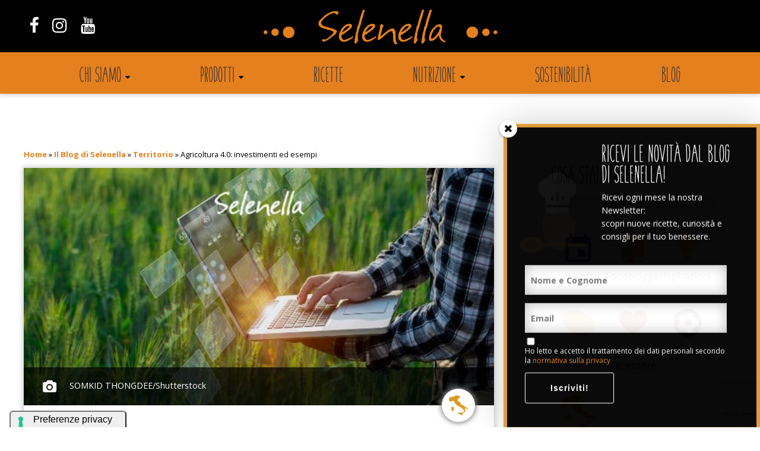

--- FILE ---
content_type: text/html; charset=UTF-8
request_url: https://www.selenella.it/il-blog-di-selenella/territorio/agricoltura-4-0-investimenti/
body_size: 45798
content:
<!DOCTYPE html>
<!--[if IE 6]>
<html id="ie6" lang="it-IT">
<![endif]-->
<!--[if IE 7]>
<html id="ie7" lang="it-IT">
<![endif]-->
<!--[if IE 8]>
<html id="ie8" lang="it-IT">
<![endif]-->
<!--[if !(IE 6) | !(IE 7) | !(IE 8)  ]><!-->
<html lang="it-IT">
<!--<![endif]-->
  <head>
    <meta charset="UTF-8" />
    <meta name="viewport" content="width=device-width, initial-scale=1.0" />

    <link rel="profile" href="http://gmpg.org/xfn/11" />
    <link rel="pingback" href="https://www.selenella.it/xmlrpc.php" />

	<!-- Google Tag Manager -->

	<script>(function(w,d,s,l,i){w[l]=w[l]||[];w[l].push({'gtm.start':

	new Date().getTime(),event:'gtm.js'});var f=d.getElementsByTagName(s)[0],

	j=d.createElement(s),dl=l!='dataLayer'?'&l='+l:'';j.async=true;j.src=

	'https://www.googletagmanager.com/gtm.js?id='+i+dl;f.parentNode.insertBefore(j,f);

	})(window,document,'script','dataLayer','GTM-WVFJT3J');</script>

	<!-- End Google Tag Manager -->


    <meta name='robots' content='index, follow, max-image-preview:large, max-snippet:-1, max-video-preview:-1' />

	<!-- This site is optimized with the Yoast SEO plugin v22.9 - https://yoast.com/wordpress/plugins/seo/ -->
	<title>Agricoltura 4.0: gli investimenti delle aziende | Selenella</title>
	<meta name="description" content="Quali sono le tecnologie dell’Agricoltura 4.0 in cui le aziende agricole stanno investendo: esempi e potenzialità." />
	<link rel="canonical" href="https://www.selenella.it/il-blog-di-selenella/territorio/agricoltura-4-0-investimenti/" />
	<meta property="og:locale" content="it_IT" />
	<meta property="og:type" content="article" />
	<meta property="og:title" content="Agricoltura 4.0: gli investimenti delle aziende | Selenella" />
	<meta property="og:description" content="Quali sono le tecnologie dell’Agricoltura 4.0 in cui le aziende agricole stanno investendo: esempi e potenzialità." />
	<meta property="og:url" content="https://www.selenella.it/il-blog-di-selenella/territorio/agricoltura-4-0-investimenti/" />
	<meta property="og:site_name" content="Selenella" />
	<meta property="article:published_time" content="2023-08-21T07:17:11+00:00" />
	<meta property="article:modified_time" content="2023-08-28T08:10:06+00:00" />
	<meta property="og:image" content="https://www.selenella.it/wp-content/uploads/2023/07/Investimenti-Agricoltura-4.0.jpg" />
	<meta property="og:image:width" content="800" />
	<meta property="og:image:height" content="312" />
	<meta property="og:image:type" content="image/jpeg" />
	<meta name="author" content="Pietro Battistella" />
	<meta name="twitter:card" content="summary_large_image" />
	<meta name="twitter:label1" content="Scritto da" />
	<meta name="twitter:data1" content="Pietro Battistella" />
	<meta name="twitter:label2" content="Tempo di lettura stimato" />
	<meta name="twitter:data2" content="8 minuti" />
	<script type="application/ld+json" class="yoast-schema-graph">{"@context":"https://schema.org","@graph":[{"@type":"Article","@id":"https://www.selenella.it/il-blog-di-selenella/territorio/agricoltura-4-0-investimenti/#article","isPartOf":{"@id":"https://www.selenella.it/il-blog-di-selenella/territorio/agricoltura-4-0-investimenti/"},"author":{"name":"Pietro Battistella","@id":"https://www.selenella.it/#/schema/person/7e2ad59d3cc66190416a5c57fc783fd1"},"headline":"Agricoltura 4.0: investimenti ed esempi","datePublished":"2023-08-21T07:17:11+00:00","dateModified":"2023-08-28T08:10:06+00:00","mainEntityOfPage":{"@id":"https://www.selenella.it/il-blog-di-selenella/territorio/agricoltura-4-0-investimenti/"},"wordCount":1383,"commentCount":0,"publisher":{"@id":"https://www.selenella.it/#organization"},"image":{"@id":"https://www.selenella.it/il-blog-di-selenella/territorio/agricoltura-4-0-investimenti/#primaryimage"},"thumbnailUrl":"https://www.selenella.it/wp-content/uploads/2023/07/Investimenti-Agricoltura-4.0.jpg","articleSection":["Territorio"],"inLanguage":"it-IT"},{"@type":"WebPage","@id":"https://www.selenella.it/il-blog-di-selenella/territorio/agricoltura-4-0-investimenti/","url":"https://www.selenella.it/il-blog-di-selenella/territorio/agricoltura-4-0-investimenti/","name":"Agricoltura 4.0: gli investimenti delle aziende | Selenella","isPartOf":{"@id":"https://www.selenella.it/#website"},"primaryImageOfPage":{"@id":"https://www.selenella.it/il-blog-di-selenella/territorio/agricoltura-4-0-investimenti/#primaryimage"},"image":{"@id":"https://www.selenella.it/il-blog-di-selenella/territorio/agricoltura-4-0-investimenti/#primaryimage"},"thumbnailUrl":"https://www.selenella.it/wp-content/uploads/2023/07/Investimenti-Agricoltura-4.0.jpg","datePublished":"2023-08-21T07:17:11+00:00","dateModified":"2023-08-28T08:10:06+00:00","description":"Quali sono le tecnologie dell’Agricoltura 4.0 in cui le aziende agricole stanno investendo: esempi e potenzialità.","breadcrumb":{"@id":"https://www.selenella.it/il-blog-di-selenella/territorio/agricoltura-4-0-investimenti/#breadcrumb"},"inLanguage":"it-IT","potentialAction":[{"@type":"ReadAction","target":["https://www.selenella.it/il-blog-di-selenella/territorio/agricoltura-4-0-investimenti/"]}]},{"@type":"ImageObject","inLanguage":"it-IT","@id":"https://www.selenella.it/il-blog-di-selenella/territorio/agricoltura-4-0-investimenti/#primaryimage","url":"https://www.selenella.it/wp-content/uploads/2023/07/Investimenti-Agricoltura-4.0.jpg","contentUrl":"https://www.selenella.it/wp-content/uploads/2023/07/Investimenti-Agricoltura-4.0.jpg","width":800,"height":312,"caption":"SOMKID THONGDEE/Shutterstock"},{"@type":"BreadcrumbList","@id":"https://www.selenella.it/il-blog-di-selenella/territorio/agricoltura-4-0-investimenti/#breadcrumb","itemListElement":[{"@type":"ListItem","position":1,"name":"Home","item":"https://www.selenella.it/"},{"@type":"ListItem","position":2,"name":"Il Blog di Selenella","item":"https://www.selenella.it/il-blog-di-selenella/"},{"@type":"ListItem","position":3,"name":"Territorio","item":"https://www.selenella.it/il-blog-di-selenella/territorio/"},{"@type":"ListItem","position":4,"name":"Agricoltura 4.0: investimenti ed esempi"}]},{"@type":"WebSite","@id":"https://www.selenella.it/#website","url":"https://www.selenella.it/","name":"Selenella","description":"Un tesoro di patata","publisher":{"@id":"https://www.selenella.it/#organization"},"potentialAction":[{"@type":"SearchAction","target":{"@type":"EntryPoint","urlTemplate":"https://www.selenella.it/?s={search_term_string}"},"query-input":"required name=search_term_string"}],"inLanguage":"it-IT"},{"@type":"Organization","@id":"https://www.selenella.it/#organization","name":"Selenella - Consorzio Patata Italiana di Qualità Soc. Cons. R. L.","url":"https://www.selenella.it/","logo":{"@type":"ImageObject","inLanguage":"it-IT","@id":"https://www.selenella.it/#/schema/logo/image/","url":"https://www.selenella.it/wp-content/uploads/2017/04/logo-black.png","contentUrl":"https://www.selenella.it/wp-content/uploads/2017/04/logo-black.png","width":1733,"height":225,"caption":"Selenella - Consorzio Patata Italiana di Qualità Soc. Cons. R. L."},"image":{"@id":"https://www.selenella.it/#/schema/logo/image/"}},{"@type":"Person","@id":"https://www.selenella.it/#/schema/person/7e2ad59d3cc66190416a5c57fc783fd1","name":"Pietro Battistella","image":{"@type":"ImageObject","inLanguage":"it-IT","@id":"https://www.selenella.it/#/schema/person/image/","url":"https://secure.gravatar.com/avatar/c383b42364c5daabecebcc7ddbfb4370?s=96&d=mm&r=g","contentUrl":"https://secure.gravatar.com/avatar/c383b42364c5daabecebcc7ddbfb4370?s=96&d=mm&r=g","caption":"Pietro Battistella"}}]}</script>
	<!-- / Yoast SEO plugin. -->


<link rel='dns-prefetch' href='//cdn.iubenda.com' />
<link rel='dns-prefetch' href='//maps.googleapis.com' />
<link rel='dns-prefetch' href='//www.googletagmanager.com' />
<link rel='dns-prefetch' href='//fonts.googleapis.com' />
		<!-- This site uses the Google Analytics by MonsterInsights plugin v8.27.0 - Using Analytics tracking - https://www.monsterinsights.com/ -->
		<!-- Note: MonsterInsights is not currently configured on this site. The site owner needs to authenticate with Google Analytics in the MonsterInsights settings panel. -->
					<!-- No tracking code set -->
				<!-- / Google Analytics by MonsterInsights -->
		<style id='wp-emoji-styles-inline-css' type='text/css'>

	img.wp-smiley, img.emoji {
		display: inline !important;
		border: none !important;
		box-shadow: none !important;
		height: 1em !important;
		width: 1em !important;
		margin: 0 0.07em !important;
		vertical-align: -0.1em !important;
		background: none !important;
		padding: 0 !important;
	}
</style>
<link rel='stylesheet' id='wp-block-library-css' href='https://www.selenella.it/wp-includes/css/dist/block-library/style.min.css?ver=6.4.7' type='text/css' media='all' />
<style id='classic-theme-styles-inline-css' type='text/css'>
/*! This file is auto-generated */
.wp-block-button__link{color:#fff;background-color:#32373c;border-radius:9999px;box-shadow:none;text-decoration:none;padding:calc(.667em + 2px) calc(1.333em + 2px);font-size:1.125em}.wp-block-file__button{background:#32373c;color:#fff;text-decoration:none}
</style>
<style id='global-styles-inline-css' type='text/css'>
body{--wp--preset--color--black: #000000;--wp--preset--color--cyan-bluish-gray: #abb8c3;--wp--preset--color--white: #ffffff;--wp--preset--color--pale-pink: #f78da7;--wp--preset--color--vivid-red: #cf2e2e;--wp--preset--color--luminous-vivid-orange: #ff6900;--wp--preset--color--luminous-vivid-amber: #fcb900;--wp--preset--color--light-green-cyan: #7bdcb5;--wp--preset--color--vivid-green-cyan: #00d084;--wp--preset--color--pale-cyan-blue: #8ed1fc;--wp--preset--color--vivid-cyan-blue: #0693e3;--wp--preset--color--vivid-purple: #9b51e0;--wp--preset--gradient--vivid-cyan-blue-to-vivid-purple: linear-gradient(135deg,rgba(6,147,227,1) 0%,rgb(155,81,224) 100%);--wp--preset--gradient--light-green-cyan-to-vivid-green-cyan: linear-gradient(135deg,rgb(122,220,180) 0%,rgb(0,208,130) 100%);--wp--preset--gradient--luminous-vivid-amber-to-luminous-vivid-orange: linear-gradient(135deg,rgba(252,185,0,1) 0%,rgba(255,105,0,1) 100%);--wp--preset--gradient--luminous-vivid-orange-to-vivid-red: linear-gradient(135deg,rgba(255,105,0,1) 0%,rgb(207,46,46) 100%);--wp--preset--gradient--very-light-gray-to-cyan-bluish-gray: linear-gradient(135deg,rgb(238,238,238) 0%,rgb(169,184,195) 100%);--wp--preset--gradient--cool-to-warm-spectrum: linear-gradient(135deg,rgb(74,234,220) 0%,rgb(151,120,209) 20%,rgb(207,42,186) 40%,rgb(238,44,130) 60%,rgb(251,105,98) 80%,rgb(254,248,76) 100%);--wp--preset--gradient--blush-light-purple: linear-gradient(135deg,rgb(255,206,236) 0%,rgb(152,150,240) 100%);--wp--preset--gradient--blush-bordeaux: linear-gradient(135deg,rgb(254,205,165) 0%,rgb(254,45,45) 50%,rgb(107,0,62) 100%);--wp--preset--gradient--luminous-dusk: linear-gradient(135deg,rgb(255,203,112) 0%,rgb(199,81,192) 50%,rgb(65,88,208) 100%);--wp--preset--gradient--pale-ocean: linear-gradient(135deg,rgb(255,245,203) 0%,rgb(182,227,212) 50%,rgb(51,167,181) 100%);--wp--preset--gradient--electric-grass: linear-gradient(135deg,rgb(202,248,128) 0%,rgb(113,206,126) 100%);--wp--preset--gradient--midnight: linear-gradient(135deg,rgb(2,3,129) 0%,rgb(40,116,252) 100%);--wp--preset--font-size--small: 13px;--wp--preset--font-size--medium: 20px;--wp--preset--font-size--large: 36px;--wp--preset--font-size--x-large: 42px;--wp--preset--spacing--20: 0.44rem;--wp--preset--spacing--30: 0.67rem;--wp--preset--spacing--40: 1rem;--wp--preset--spacing--50: 1.5rem;--wp--preset--spacing--60: 2.25rem;--wp--preset--spacing--70: 3.38rem;--wp--preset--spacing--80: 5.06rem;--wp--preset--shadow--natural: 6px 6px 9px rgba(0, 0, 0, 0.2);--wp--preset--shadow--deep: 12px 12px 50px rgba(0, 0, 0, 0.4);--wp--preset--shadow--sharp: 6px 6px 0px rgba(0, 0, 0, 0.2);--wp--preset--shadow--outlined: 6px 6px 0px -3px rgba(255, 255, 255, 1), 6px 6px rgba(0, 0, 0, 1);--wp--preset--shadow--crisp: 6px 6px 0px rgba(0, 0, 0, 1);}:where(.is-layout-flex){gap: 0.5em;}:where(.is-layout-grid){gap: 0.5em;}body .is-layout-flow > .alignleft{float: left;margin-inline-start: 0;margin-inline-end: 2em;}body .is-layout-flow > .alignright{float: right;margin-inline-start: 2em;margin-inline-end: 0;}body .is-layout-flow > .aligncenter{margin-left: auto !important;margin-right: auto !important;}body .is-layout-constrained > .alignleft{float: left;margin-inline-start: 0;margin-inline-end: 2em;}body .is-layout-constrained > .alignright{float: right;margin-inline-start: 2em;margin-inline-end: 0;}body .is-layout-constrained > .aligncenter{margin-left: auto !important;margin-right: auto !important;}body .is-layout-constrained > :where(:not(.alignleft):not(.alignright):not(.alignfull)){max-width: var(--wp--style--global--content-size);margin-left: auto !important;margin-right: auto !important;}body .is-layout-constrained > .alignwide{max-width: var(--wp--style--global--wide-size);}body .is-layout-flex{display: flex;}body .is-layout-flex{flex-wrap: wrap;align-items: center;}body .is-layout-flex > *{margin: 0;}body .is-layout-grid{display: grid;}body .is-layout-grid > *{margin: 0;}:where(.wp-block-columns.is-layout-flex){gap: 2em;}:where(.wp-block-columns.is-layout-grid){gap: 2em;}:where(.wp-block-post-template.is-layout-flex){gap: 1.25em;}:where(.wp-block-post-template.is-layout-grid){gap: 1.25em;}.has-black-color{color: var(--wp--preset--color--black) !important;}.has-cyan-bluish-gray-color{color: var(--wp--preset--color--cyan-bluish-gray) !important;}.has-white-color{color: var(--wp--preset--color--white) !important;}.has-pale-pink-color{color: var(--wp--preset--color--pale-pink) !important;}.has-vivid-red-color{color: var(--wp--preset--color--vivid-red) !important;}.has-luminous-vivid-orange-color{color: var(--wp--preset--color--luminous-vivid-orange) !important;}.has-luminous-vivid-amber-color{color: var(--wp--preset--color--luminous-vivid-amber) !important;}.has-light-green-cyan-color{color: var(--wp--preset--color--light-green-cyan) !important;}.has-vivid-green-cyan-color{color: var(--wp--preset--color--vivid-green-cyan) !important;}.has-pale-cyan-blue-color{color: var(--wp--preset--color--pale-cyan-blue) !important;}.has-vivid-cyan-blue-color{color: var(--wp--preset--color--vivid-cyan-blue) !important;}.has-vivid-purple-color{color: var(--wp--preset--color--vivid-purple) !important;}.has-black-background-color{background-color: var(--wp--preset--color--black) !important;}.has-cyan-bluish-gray-background-color{background-color: var(--wp--preset--color--cyan-bluish-gray) !important;}.has-white-background-color{background-color: var(--wp--preset--color--white) !important;}.has-pale-pink-background-color{background-color: var(--wp--preset--color--pale-pink) !important;}.has-vivid-red-background-color{background-color: var(--wp--preset--color--vivid-red) !important;}.has-luminous-vivid-orange-background-color{background-color: var(--wp--preset--color--luminous-vivid-orange) !important;}.has-luminous-vivid-amber-background-color{background-color: var(--wp--preset--color--luminous-vivid-amber) !important;}.has-light-green-cyan-background-color{background-color: var(--wp--preset--color--light-green-cyan) !important;}.has-vivid-green-cyan-background-color{background-color: var(--wp--preset--color--vivid-green-cyan) !important;}.has-pale-cyan-blue-background-color{background-color: var(--wp--preset--color--pale-cyan-blue) !important;}.has-vivid-cyan-blue-background-color{background-color: var(--wp--preset--color--vivid-cyan-blue) !important;}.has-vivid-purple-background-color{background-color: var(--wp--preset--color--vivid-purple) !important;}.has-black-border-color{border-color: var(--wp--preset--color--black) !important;}.has-cyan-bluish-gray-border-color{border-color: var(--wp--preset--color--cyan-bluish-gray) !important;}.has-white-border-color{border-color: var(--wp--preset--color--white) !important;}.has-pale-pink-border-color{border-color: var(--wp--preset--color--pale-pink) !important;}.has-vivid-red-border-color{border-color: var(--wp--preset--color--vivid-red) !important;}.has-luminous-vivid-orange-border-color{border-color: var(--wp--preset--color--luminous-vivid-orange) !important;}.has-luminous-vivid-amber-border-color{border-color: var(--wp--preset--color--luminous-vivid-amber) !important;}.has-light-green-cyan-border-color{border-color: var(--wp--preset--color--light-green-cyan) !important;}.has-vivid-green-cyan-border-color{border-color: var(--wp--preset--color--vivid-green-cyan) !important;}.has-pale-cyan-blue-border-color{border-color: var(--wp--preset--color--pale-cyan-blue) !important;}.has-vivid-cyan-blue-border-color{border-color: var(--wp--preset--color--vivid-cyan-blue) !important;}.has-vivid-purple-border-color{border-color: var(--wp--preset--color--vivid-purple) !important;}.has-vivid-cyan-blue-to-vivid-purple-gradient-background{background: var(--wp--preset--gradient--vivid-cyan-blue-to-vivid-purple) !important;}.has-light-green-cyan-to-vivid-green-cyan-gradient-background{background: var(--wp--preset--gradient--light-green-cyan-to-vivid-green-cyan) !important;}.has-luminous-vivid-amber-to-luminous-vivid-orange-gradient-background{background: var(--wp--preset--gradient--luminous-vivid-amber-to-luminous-vivid-orange) !important;}.has-luminous-vivid-orange-to-vivid-red-gradient-background{background: var(--wp--preset--gradient--luminous-vivid-orange-to-vivid-red) !important;}.has-very-light-gray-to-cyan-bluish-gray-gradient-background{background: var(--wp--preset--gradient--very-light-gray-to-cyan-bluish-gray) !important;}.has-cool-to-warm-spectrum-gradient-background{background: var(--wp--preset--gradient--cool-to-warm-spectrum) !important;}.has-blush-light-purple-gradient-background{background: var(--wp--preset--gradient--blush-light-purple) !important;}.has-blush-bordeaux-gradient-background{background: var(--wp--preset--gradient--blush-bordeaux) !important;}.has-luminous-dusk-gradient-background{background: var(--wp--preset--gradient--luminous-dusk) !important;}.has-pale-ocean-gradient-background{background: var(--wp--preset--gradient--pale-ocean) !important;}.has-electric-grass-gradient-background{background: var(--wp--preset--gradient--electric-grass) !important;}.has-midnight-gradient-background{background: var(--wp--preset--gradient--midnight) !important;}.has-small-font-size{font-size: var(--wp--preset--font-size--small) !important;}.has-medium-font-size{font-size: var(--wp--preset--font-size--medium) !important;}.has-large-font-size{font-size: var(--wp--preset--font-size--large) !important;}.has-x-large-font-size{font-size: var(--wp--preset--font-size--x-large) !important;}
.wp-block-navigation a:where(:not(.wp-element-button)){color: inherit;}
:where(.wp-block-post-template.is-layout-flex){gap: 1.25em;}:where(.wp-block-post-template.is-layout-grid){gap: 1.25em;}
:where(.wp-block-columns.is-layout-flex){gap: 2em;}:where(.wp-block-columns.is-layout-grid){gap: 2em;}
.wp-block-pullquote{font-size: 1.5em;line-height: 1.6;}
</style>
<link rel='stylesheet' id='contact-form-7-css' href='https://www.selenella.it/wp-content/plugins/contact-form-7/includes/css/styles.css?ver=5.9.8' type='text/css' media='all' />
<link rel='stylesheet' id='rpt_front_style-css' href='https://www.selenella.it/wp-content/plugins/related-posts-thumbnails/assets/css/front.css?ver=1.9.0' type='text/css' media='all' />
<link rel='stylesheet' id='responsive-lightbox-swipebox-css' href='https://www.selenella.it/wp-content/plugins/responsive-lightbox/assets/swipebox/swipebox.min.css?ver=2.4.7' type='text/css' media='all' />
<link rel='stylesheet' id='mc4wp-form-themes-css' href='https://www.selenella.it/wp-content/plugins/mailchimp-for-wp/assets/css/form-themes.css?ver=4.9.15' type='text/css' media='all' />
<link rel='stylesheet' id='bootstrap-reboot-css' href='https://www.selenella.it/wp-content/themes/webees-cms/lib/bootstrap/dist/css/bootstrap-reboot.min.css?ver=6.4.7' type='text/css' media='all' />
<link rel='stylesheet' id='jquery-ui-css' href='https://www.selenella.it/wp-content/themes/webees-cms/lib/jquery-ui/themes/base/jquery-ui.min.css?ver=6.4.7' type='text/css' media='all' />
<link rel='stylesheet' id='slick-carousel-css' href='https://www.selenella.it/wp-content/themes/webees-cms/lib/slick-carousel/slick/slick.css?ver=6.4.7' type='text/css' media='all' />
<link rel='stylesheet' id='slick-carousel-theme-css' href='https://www.selenella.it/wp-content/themes/webees-cms/lib/slick-carousel/slick/slick-theme.css?ver=6.4.7' type='text/css' media='all' />
<link rel='stylesheet' id='font-awesome-css' href='https://www.selenella.it/wp-content/themes/webees-cms/lib/font-awesome/css/font-awesome.min.css?ver=6.4.7' type='text/css' media='all' />
<link rel='stylesheet' id='ResponsiveSlides-css' href='https://www.selenella.it/wp-content/themes/webees-cms/lib/ResponsiveSlides/responsiveslides.css?ver=6.4.7' type='text/css' media='all' />
<link rel='stylesheet' id='rowless-css-grid-css' href='https://www.selenella.it/wp-content/themes/webees-cms/lib/rowless-css-grid/rowless-css-grid.min.css?ver=6.4.7' type='text/css' media='all' />
<link rel='stylesheet' id='webees-cms-css' href='https://www.selenella.it/wp-content/themes/webees-cms/style.css?ver=6.4.7' type='text/css' media='all' />
<link rel='stylesheet' id='shortcode-google-map-css' href='https://www.selenella.it/wp-content/themes/webees-cms/assets/css/shortcode-google-map.css?ver=6.4.7' type='text/css' media='all' />
<link rel='stylesheet' id='dashicons-css' href='https://www.selenella.it/wp-includes/css/dashicons.min.css?ver=6.4.7' type='text/css' media='all' />
<link rel='stylesheet' id='google-fonts-css' href='https://fonts.googleapis.com/css?family=Open+Sans&#038;ver=6.4.7' type='text/css' media='all' />
<link rel='stylesheet' id='selenella-css' href='https://www.selenella.it/wp-content/themes/selenella/style.css?ver=1.0.2' type='text/css' media='screen' />
<link rel='stylesheet' id='sib-front-css-css' href='https://www.selenella.it/wp-content/plugins/mailin/css/mailin-front.css?ver=6.4.7' type='text/css' media='all' />
<link rel="https://api.w.org/" href="https://www.selenella.it/wp-json/" /><link rel="alternate" type="application/json" href="https://www.selenella.it/wp-json/wp/v2/posts/9640" /><link rel="EditURI" type="application/rsd+xml" title="RSD" href="https://www.selenella.it/xmlrpc.php?rsd" />
<link rel='shortlink' href='https://www.selenella.it/?p=9640' />
<link rel="alternate" type="application/json+oembed" href="https://www.selenella.it/wp-json/oembed/1.0/embed?url=https%3A%2F%2Fwww.selenella.it%2Fil-blog-di-selenella%2Fterritorio%2Fagricoltura-4-0-investimenti%2F" />
<link rel="alternate" type="text/xml+oembed" href="https://www.selenella.it/wp-json/oembed/1.0/embed?url=https%3A%2F%2Fwww.selenella.it%2Fil-blog-di-selenella%2Fterritorio%2Fagricoltura-4-0-investimenti%2F&#038;format=xml" />
<meta name="generator" content="Site Kit by Google 1.129.1" />			<style>
			#related_posts_thumbnails li{
				border-right: 1px solid #dddddd;
				background-color: #ffffff			}
			#related_posts_thumbnails li:hover{
				background-color: #eeeeee;
			}
			.relpost_content{
				font-size:	15px;
				color: 		#333333;
			}
			.relpost-block-single{
				background-color: #ffffff;
				border-right: 1px solid  #dddddd;
				border-left: 1px solid  #dddddd;
				margin-right: -1px;
			}
			.relpost-block-single:hover{
				background-color: #eeeeee;
			}
		</style>

	<style type="text/css" id="et-bloom-custom-css">
					.et_bloom .et_bloom_optin_1 .et_bloom_form_content { background-color: #ffffff !important; } .et_bloom .et_bloom_optin_1 .et_bloom_form_container .et_bloom_form_header { background-color: #000000 !important; } .et_bloom .et_bloom_optin_1 .et_bloom_form_content button { background-color: #000000 !important; } .et_bloom .et_bloom_optin_1 .et_bloom_border_solid { border-color: #dd9933 !important } .et_bloom .et_bloom_optin_1 .et_bloom_form_content button { background-color: #000000 !important; } .et_bloom .et_bloom_optin_1 .et_bloom_form_container h2, .et_bloom .et_bloom_optin_1 .et_bloom_form_container h2 span, .et_bloom .et_bloom_optin_1 .et_bloom_form_container h2 strong { font-family: "Open Sans", Helvetica, Arial, Lucida, sans-serif; }.et_bloom .et_bloom_optin_1 .et_bloom_form_container p, .et_bloom .et_bloom_optin_1 .et_bloom_form_container p span, .et_bloom .et_bloom_optin_1 .et_bloom_form_container p strong, .et_bloom .et_bloom_optin_1 .et_bloom_form_container form input, .et_bloom .et_bloom_optin_1 .et_bloom_form_container form button span { font-family: "Open Sans", Helvetica, Arial, Lucida, sans-serif; } .et_bloom .et_bloom_form_container .et_bloom_form_content { background-color: #000 !important; padding-top: 0 !important; } button.et_bloom_submit_subscription { border: 1px solid #fff !important; margin-top: 1em !important; padding: 1.2em 0 !important; min-width: 150px !important; } .et_bloom .et_bloom_1_field p.et_bloom_popup_input { width: 100% !important; padding: 0; } .et_bloom .et_bloom_form_container .et_bloom_form_content .et_bloom_popup_input input { width: 100% !important; padding: 1em !important; border-radius: 0 !important; } span.et_bloom_button_text.et_bloom_button_text_color_light { font-family: 'Open Sans Light', sans-serif !important; font-weight: 300 !important; } .et_bloom .et_bloom_optin_1 .et_bloom_form_container h2, .et_bloom .et_bloom_optin_1 .et_bloom_form_container h2 span, .et_bloom .et_bloom_optin_1 .et_bloom_form_container h2 strong { font-family: 'cookies&milk', sans-serif !important; font-weight: 300 !important; text-transform: uppercase !important; font-size: 2em !important; } .et_bloom_form_container.et_bloom_form_bottom.et_bloom_with_border.et_bloom_border_solid.et_bloom_border_position_full.et_bloom_rounded.et_bloom_form_text_dark.et_bloom_animation_slideup.et_flyin_1_field.et_bloom_flyin_bottom_inline { max-width: 475px !important; box-shadow: 0 0 12px 1px #2b2b2b !important; border: none !important; } .et_bloom .et_bloom_form_header.split img { max-width: 35% !important; padding: 0 !important; } .et_bloom .et_bloom_optin_1 .et_bloom_form_container p { color: #fff !important; } .et_bloom_flyin p.et_bloom_popup_input.et_bloom_subscribe_name { width: 100% !important; } .gdpr-checkbox {display: block !important;}
				</style><script>
               !function (w, d, t) {
                 w.TiktokAnalyticsObject=t;var ttq=w[t]=w[t]||[];ttq.methods=["page","track","identify","instances","debug","on","off","once","ready","alias","group","enableCookie","disableCookie"],ttq.setAndDefer=function(t,e){t[e]=function(){t.push([e].concat(Array.prototype.slice.call(arguments,0)))}};for(var i=0;i<ttq.methods.length;i++)ttq.setAndDefer(ttq,ttq.methods[i]);ttq.instance=function(t){for(var e=ttq._i[t]||[],n=0;n<ttq.methods.length;n++
)ttq.setAndDefer(e,ttq.methods[n]);return e},ttq.load=function(e,n){var i="https://analytics.tiktok.com/i18n/pixel/events.js";ttq._i=ttq._i||{},ttq._i[e]=[],ttq._i[e]._u=i,ttq._t=ttq._t||{},ttq._t[e]=+new Date,ttq._o=ttq._o||{},ttq._o[e]=n||{};n=document.createElement("script");n.type="text/javascript",n.async=!0,n.src=i+"?sdkid="+e+"&lib="+t;e=document.getElementsByTagName("script")[0];e.parentNode.insertBefore(n,e)};
               
                 ttq.load('CO1V0DBC77U5M8RPKN0G');
                 ttq.page();
               }(window, document, 'ttq');
</script><link rel="icon" href="https://www.selenella.it/wp-content/uploads/2017/06/Icona_patata-medaglia-150x150.png" sizes="32x32" />
<link rel="icon" href="https://www.selenella.it/wp-content/uploads/2017/06/Icona_patata-medaglia.png" sizes="192x192" />
<link rel="apple-touch-icon" href="https://www.selenella.it/wp-content/uploads/2017/06/Icona_patata-medaglia.png" />
<meta name="msapplication-TileImage" content="https://www.selenella.it/wp-content/uploads/2017/06/Icona_patata-medaglia.png" />
		<style type="text/css" id="wp-custom-css">
			/*
Puoi aggiungere qui il tuo codice CSS.

Per maggiori informazioni consulta la documentazione (fai clic sull'icona con il punto interrogativo qui sopra).
*/
/* Rassegna stampa dettaglio
--------------------------------------*/
.tax-publication_year .stripe-container {
    padding: 0;
    padding-bottom: 4em;
}
table td {
	padding: 2em 0;
	font-size: 0.9em;
    border: 0;
    border-bottom-width: 8px;
    border-style: solid;
    border-color: #e6e6e6;
    background-color: #fff;
}
table th {
    padding: 2em 0;
	text-align: left;    
	border-width: 0;
    border-style: solid;
    border-color: #fff;
	border-bottom: 2px solid #000;
    background-color: #fff;
    
}
td.download {
    text-align: right;
}
th.table-data, th.table-head, th.table-download {
    width: 20%;
}
th.table-title {
    width: 40%;
}
td.download a {
    padding: 1em;
    border: 1px solid #000;
    border-radius: 5px;
	text-transform: lowercase;
	background: #fff;
	cursor: pointer;
}	
td.download a:after {
	padding: 0 1em;
    content: "\f019";
    font-family: FontAwesome;
}

/* Comment Form
--------------------------------------*/
form#commentform textarea#comment {
    height: 15em;
    resize: none;
}
form#commentform input#submit {
    width: auto;
    background: #fff;
    box-shadow: none;
    border-radius: 5px;
    border-color: #000;
	cursor: pointer;
}
h3#reply-title {
    text-transform: none;
}

/* Social Share colors 
--------------------------------------*/
.social-share .fa-twitter:before {
    content: "\f099";
    color: #42C0FB;
}
.social-share .fa-google-plus:before {
    content: "\f0d5";
    color: #DA4B42;
}
.social-share .fa-facebook-f:before, .social-share .fa-facebook:before {
    content: "\f09a";
    color: #3A589B;
}

/* Immagini blog responsive
--------------------------------------*/
#single-blog .content-side .content-block img {
  max-width:78vw !important;
  height:auto;
}		</style>
		
<style type="text/css">
  </style>
 
    		<!-- Facebook Pixel Code -->
		<script>
			!function(f,b,e,v,n,t,s){if(f.fbq)return;n=f.fbq=function(){n.callMethod?
			n.callMethod.apply(n,arguments):n.queue.push(arguments)};if(!f._fbq)f._fbq=n;
			n.push=n;n.loaded=!0;n.version='2.0';n.queue=[];t=b.createElement(e);t.async=!0;
			t.src=v;s=b.getElementsByTagName(e)[0];s.parentNode.insertBefore(t,s)}(window,
			document,'script','https://connect.facebook.net/en_US/fbevents.js');
			fbq('init', '164379034106254'); // Insert your pixel ID here.
			fbq('track', 'PageView');
		</script>
		<noscript><img alt="Patate Selenella Facebook" height="1" width="1" style="display:none"
		src="https://www.facebook.com/tr?id=164379034106254&ev=PageView&noscript=1"
		/></noscript>
	<!-- End Facebook Pixel Code -->
	
		<script type='application/ld+json'>
		{
		  "@context": "http://schema.org",
		  "@type": "Organization",
		  "url": "https://www.selenella.it/",
		  "logo": "https://www.selenella.it/wp-content/uploads/2017/04/logho-orange.png"
		}
	</script>
	<script type="application/ld+json">
		{
		  "@context": "http://schema.org",
		  "@type": "Organization",
		  "name": "Selenella",
		  "url": "https://www.selenella.it/",
		  "sameAs": [
		    "https://www.facebook.com/Selenella-Un-tesoro-di-patata-356225017874656/",
		    "https://www.youtube.com/channel/UC-zGgb4R9jEiKOaSaGk-JRw?view_as=subscriber",
		    "https://www.instagram.com/selenella_un_tesoro_di_patata/",
		    "https://plus.google.com/u/0/b/105321162682519770111/105321162682519770111"
		  ]
		}
	</script>
				<script type="application/ld+json">
			{
			  "@context": "http://schema.org",
			  "@type": "NewsArticle",
			  "mainEntityOfPage": {
			    "@type": "WebPage",
			    "@id": "https://www.selenella.it/il-blog-di-selenella/"
			  },
			  "headline": "Article headline",
			  "image": "https://www.selenella.it/wp-content/uploads/2023/07/Investimenti-Agricoltura-4.0.jpg",
			  "datePublished": "2023-08-21T09:17:11+02:00",
			  "dateModified": "2023-08-28T10:10:06+02:00",
			  "author": {
			    "@type": "Organization",
			    "name": "Selenella"
			  },
			   "publisher": {
			    "@type": "Organization",
			    "name": "Selenella",
			    "logo": {
			      "@type": "ImageObject",
			      "url": "https://www.selenella.it/wp-content/uploads/2017/04/logho-orange.png"
			    }
			  },
			  "description": "L&#8217;agricoltura 4.0 sta rivoluzionando il settore agricolo attraverso l&#8217;introduzione di tecnologie innovative che consentono di aumentare l’efficienza, la produttività e la sostenibilità, ma quanto stanno investendo le aziende italiane in queste tecnologie? Gli investimenti nell’Agricoltura 4.0 L’Agricoltura 4.0, così come l’agricoltura di precisione, ha introdotto strumenti tecnologici innovativi nel settore agroalimentare. Secondo i dati presentati [&hellip;]"
			}
			</script>
	  </head>
    <body class="post-template-default single single-post postid-9640 single-format-standard et_bloom chrome">
	<!-- Google Tag Manager (noscript) -->

	<noscript><iframe src="https://www.googletagmanager.com/ns.html?id=GTM-WVFJT3J"

	height="0" width="0" style="display:none;visibility:hidden"></iframe></noscript>


	<button title="Torna su" class="scroll-to-top" data-auto-toggle="true" style="">
	    <i class="fa fa-chevron-circle-up"></i>
	</button>
    <div id="document">
	    <header class="" style="background-image: url('https://www.selenella.it/wp-content/uploads/2023/07/Investimenti-Agricoltura-4.0.jpg');">
	        <div class="content-wrapper" style="'">
        <div class="top-header-container">
        <div class="main-logo main-wrapper">
            <div class="social-container">
                
  <ul class="social-links">
              <li><a href="https://www.facebook.com/selenella" target="_blank" class="social" title="Selenella su Facebook"><i class="fa fa-facebook" aria-hidden="true"></i></a></li>
              <li><a href="https://www.instagram.com/selenella" target="_blank" class="social" title="Selenella su Instagram"><i class="fa fa-instagram" aria-hidden="true"></i></a></li>
              <li><a href="https://www.youtube.com/channel/UC-zGgb4R9jEiKOaSaGk-JRw?view_as=subscriber" target="_blank" class="social" title="Selenella su YouTube"><i class="fa fa-youtube" aria-hidden="true"></i></a></li>
      </ul>

              </div>
            <div class="logo-container"><a href='https://www.selenella.it' title="Selenella">
                <img style="width: 1522; height: 225;" src="https://www.selenella.it/wp-content/uploads/2017/04/logho-orange.png" title="Selenella" alt="Selenella" /></a>
            </div>
        </div>
    </div>
    <nav id="main-menu" class="wp-menu"><ul id="menu-main-menu" class="menu"><li id="menu-item-46" class="menu-item menu-item-type-post_type menu-item-object-page menu-item-has-children menu-item-46"><a title="Chi siamo" href="https://www.selenella.it/chi-siamo/">Chi siamo</a>
<ul class="sub-menu">
	<li id="menu-item-8322" class="menu-item menu-item-type-post_type menu-item-object-page menu-item-8322"><a href="https://www.selenella.it/200-anni-tradizione/">200 anni di tradizione</a></li>
	<li id="menu-item-8949" class="menu-item menu-item-type-post_type menu-item-object-page menu-item-8949"><a href="https://www.selenella.it/certificazioni/">Certificazioni</a></li>
	<li id="menu-item-10487" class="menu-item menu-item-type-post_type menu-item-object-page menu-item-10487"><a href="https://www.selenella.it/progetto_spade/">Progetto S.PA.D.E.</a></li>
	<li id="menu-item-8323" class="menu-item menu-item-type-custom menu-item-object-custom menu-item-8323"><a href="https://www.selenella.it/media/">Area Media</a></li>
</ul>
</li>
<li id="menu-item-45" class="menu-item menu-item-type-post_type menu-item-object-page menu-item-has-children menu-item-45"><a title="Prodotti" href="https://www.selenella.it/i-nostri-prodotti/">Prodotti</a>
<ul class="sub-menu">
	<li id="menu-item-5065" class="menu-item menu-item-type-custom menu-item-object-custom menu-item-5065"><a title="Patata Classica Selenella" href="https://www.selenella.it/prodotti-selenella/patata-classica/">Patata Classica Selenella</a></li>
	<li id="menu-item-5066" class="menu-item menu-item-type-custom menu-item-object-custom menu-item-5066"><a title="Patata Novella Selenella" href="https://www.selenella.it/prodotti-selenella/patata-novella/">Patata Novella Selenella</a></li>
	<li id="menu-item-5067" class="menu-item menu-item-type-custom menu-item-object-custom menu-item-5067"><a title="Patata Mini Selenella" href="https://www.selenella.it/prodotti-selenella/patata-mini/">Patata Mini Selenella</a></li>
	<li id="menu-item-5071" class="menu-item menu-item-type-custom menu-item-object-custom menu-item-5071"><a title="Carota Selenella" href="https://www.selenella.it/prodotti-selenella/carota/">Carota Selenella</a></li>
	<li id="menu-item-5100" class="menu-item menu-item-type-custom menu-item-object-custom menu-item-5100"><a title="Gnocchi Selenella" href="https://www.selenella.it/prodotti-selenella/gnocchi/">Gnocchi Selenella</a></li>
	<li id="menu-item-5391" class="menu-item menu-item-type-custom menu-item-object-custom menu-item-5391"><a href="https://www.selenella.it/prodotti-selenella/cipolle/">Cipolle Selenella</a></li>
</ul>
</li>
<li id="menu-item-3114" class="menu-item menu-item-type-custom menu-item-object-custom menu-item-3114"><a title="Ricette" href="https://www.selenella.it/ricette">Ricette</a></li>
<li id="menu-item-4535" class="menu-item menu-item-type-post_type menu-item-object-page menu-item-has-children menu-item-4535"><a title="Nutrizione" href="https://www.selenella.it/un-nutrizionista-cucina/">Nutrizione</a>
<ul class="sub-menu">
	<li id="menu-item-8324" class="menu-item menu-item-type-post_type menu-item-object-page menu-item-8324"><a href="https://www.selenella.it/valori-nutrizionali-patate/">I valori nutrizionali delle patate</a></li>
	<li id="menu-item-8325" class="menu-item menu-item-type-post_type menu-item-object-page menu-item-8325"><a href="https://www.selenella.it/valori-nutrizionali-patate/selenio/">Il Selenio</a></li>
</ul>
</li>
<li id="menu-item-4615" class="menu-item menu-item-type-post_type menu-item-object-page menu-item-4615"><a title="Sostenibilità" href="https://www.selenella.it/prima-in-sostenibilita/">Sostenibilità</a></li>
<li id="menu-item-48" class="menu-item menu-item-type-post_type menu-item-object-page current_page_parent menu-item-48"><a title="Blog" href="https://www.selenella.it/il-blog-di-selenella/">Blog</a></li>
</ul></nav></div>			
			
			
	    </header>
    	<main class="main-wrapper"> 
    	<div class="central-wrapper grid-xs-1">
  <div class="cell">
    <div class="content"><div id="single-blog">
    <div id="breadcrumbs">
        <span><span><a href="https://www.selenella.it/">Home</a></span> » <span><a href="https://www.selenella.it/il-blog-di-selenella/">Il Blog di Selenella</a></span> » <span><a href="https://www.selenella.it/il-blog-di-selenella/territorio/">Territorio</a></span> » <span class="breadcrumb_last" aria-current="page">Agricoltura 4.0: investimenti ed esempi</span></span>    </div>
    <div class="split-content">
        <!-- Content Start -->
        <div class="content-side">
            <div class="content-wrapper">
                <div class="thumbnail-wrapper">
                                            <div class="thumbnail">
                                                        <img class="img-fit" src="https://www.selenella.it/wp-content/uploads/2023/07/Investimenti-Agricoltura-4.0.jpg" alt="Agricoltura 4.0: investimenti ed esempi - Il Blog di Selenella" title="Agricoltura 4.0: investimenti ed esempi">
                        </div>
                                        <div class="thumbnail-caption">
                                                                            <div class="text-block-inner">
                                <p>SOMKID THONGDEE/Shutterstock </p>
                            </div>
                                            </div>
                                            <div class="post-category-badge category-territorio" style="background-image: url('https://www.selenella.it/wp-content/uploads/2017/05/Icona_filtro-italia.svg');"><span>Territorio</span></div>
                                    </div>
                <div class="text-block-inner">
                    <span class="entry-date">21 Agosto 2023</span>
                    <h1>Agricoltura 4.0: investimenti ed esempi</h1>
                                        <div class="content-block">
                        <p>L&#8217;agricoltura 4.0 sta rivoluzionando il settore agricolo attraverso l&#8217;introduzione di tecnologie innovative che consentono di aumentare l’efficienza, la produttività e la sostenibilità, ma quanto stanno investendo le aziende italiane in queste tecnologie?</p>
<h2>Gli investimenti nell’Agricoltura 4.0</h2>
<p>L’<a href="https://www.selenella.it/il-blog-di-selenella/territorio/agricoltura-4-0/"><strong>Agricoltura 4.0</strong></a><strong>,</strong> così come l’<strong><a href="https://www.selenella.it/il-blog-di-selenella/territorio/agricoltura-di-precisione/">agricoltura di precisione</a></strong>, ha introdotto strumenti tecnologici innovativi nel settore agroalimentare. Secondo i dati presentati all’<a href="https://www.osservatori.net/it/eventi/on-demand/programmi-tematici/agroalimentare-innovazione-digitale-a-che-punto-siamo-programma" target="_blank" rel="noopener">Osservatorio Smart AgriFood</a>, gli investimenti da parte delle aziende agricole in innovazione tecnologica sono aumentati in modo esponenziale registrando un notevole incremento.</p>
<p>Nel 2022, infatti, gli <strong>investimenti delle imprese</strong> hanno toccato la cifra di 2,1 miliardi di euro: per comprendere la portata dell’incremento, basta fare riferimento al 2017, quando gli investimenti erano pari a 100 milioni di euro.</p>
<p>Un aumento di oltre 21 volte in soli cinque anni non può che essere un chiaro ed evidente segnale dell&#8217;<strong>interesse sempre maggiore</strong> da parte degli agricoltori e delle aziende nel voler implementare le nuove tecnologie per migliorare il loro modo di operare.</p>
<p>Un interesse che sicuramente non stupisce, perché la <strong><a href="https://www.selenella.it/il-blog-di-selenella/territorio/azienda-agricola-digitalizzata/">digitalizzazione dell&#8217;agricoltura</a></strong> ha aperto una vasta gamma di opportunità, migliorando in modo significativo la gestione delle risorse, la precisione delle operazioni agricole e di migliorare la propria sostenibilità.</p>
<p>Investire in Agricoltura 4.0 non porta <strong>vantaggi</strong> solo alle grandi aziende ma anche a piccoli produttori e coltivatori: la digitalizzazione dell&#8217;agricoltura offre infatti opportunità di crescita e sviluppo a tutte le dimensioni di aziende.</p>
<p>Vediamo gli <strong>esempi di investimenti in Agricoltura 4.0</strong> e dove hanno investito maggiormente le aziende agricole italiane.</p>
<p><strong>LEGGI ANCHE: <a href="https://www.selenella.it/il-blog-di-selenella/territorio/trasformazione-digitale-agricoltura/">La trasformazione digitale in agricoltura</a></strong></p>
<div id="attachment_9643" style="width: 710px" class="wp-caption aligncenter"><img fetchpriority="high" decoding="async" aria-describedby="caption-attachment-9643" class="wp-image-9643 size-full" src="https://www.selenella.it/wp-content/uploads/2023/07/Investimenti-agricoltura.jpg" alt="Investimenti agricoltura" width="700" height="451" srcset="https://www.selenella.it/wp-content/uploads/2023/07/Investimenti-agricoltura.jpg 700w, https://www.selenella.it/wp-content/uploads/2023/07/Investimenti-agricoltura-300x193.jpg 300w, https://www.selenella.it/wp-content/uploads/2023/07/Investimenti-agricoltura-610x393.jpg 610w" sizes="(max-width: 700px) 100vw, 700px" /><p id="caption-attachment-9643" class="wp-caption-text">KoSSSmoSSS/Shutterstock</p></div>
<h2>Esempi di investimenti in Agricoltura 4.0</h2>
<p>Le <strong>tecnologie</strong> chiave dell&#8217;agricoltura 4.0 includono l&#8217;Internet of Things (IoT), l&#8217;intelligenza artificiale, i sensori di campo, l&#8217;utilizzo dei droni, i sistemi di monitoraggio remoto e l&#8217;analisi dei dati.</p>
<p>Questi strumenti permettono agli agricoltori di <strong>raccogliere informazioni</strong> dettagliate sulle coltivazioni, sullo stato del terreno e sulle condizioni ambientali in tempo reale portando a un notevole aumento dell&#8217;efficienza operativa. Raccogliere i dati, analizzarli e interpretarli in modo corretto, permette di prendere decisioni più efficienti e <strong>migliorare la pianificazione e le gestione delle coltivazioni e dell&#8217;azienda agricola</strong>.</p>
<p>La tecnologia consente dunque agli agricoltori di ottimizzare risorse e tempo, ridurre gli sprechi e migliorare le rese. Vediamo del dettaglio qualche esempio tra i tanti strumenti in cui le aziende possono investire in agricoltura di precisione.</p>
<p>Un semplice esempio è l’investimento in <strong>sistemi di irrigazione automatizzati</strong> e controllati da remoto. La smart irrigation sfrutta sensori, dati meteo e algoritmi, erogando l&#8217;acqua in base alle esigenze effettive delle piante in tempo reale e riducendo così gli sprechi</p>
<p>Altro investimento in agricoltura 4.0 sono i <strong>droni</strong> che, sorvolando i campi possono raccogliere immagini ad alta risoluzione monitorando con precisione lo stato delle coltivazioni. Questo permette di individuare tempestivamente malattie delle piante, carenze nutrizionali, danni da parassiti e di intervenire in modo mirato e rapido.</p>
<p>Un ulteriore esempio di investimento in innovazione sono i numerosi <strong>software e app</strong> sviluppati per aiutare nella gestione dell&#8217;azienda agricola, tenendo traccia delle operazioni agricole ma anche monitorando le spese e o ricavi.</p>
<p>I dati raccolti possono essere elaborati e analizzaryi velocemente grazie all’<strong>intelligenza artificiale</strong>, ottenendo informazioni utili e prendere decisioni migliori. Ad esempio, l&#8217;analisi dei dati storici delle coltivazioni può aiutare a prevedere i tempi di semina e raccolta ottimali, ottimizzando la pianificazione delle attività agricole.</p>
<p>L’intelligenza artificiale rende automatica l’analisi dei dati, così come i<strong> robot agricoli</strong> potrebbero in un prossimo futuro diffondersi nelle aziende agricole per svolgere compiti come seminare, trapiantare, raccogliere e potare. Per il momento, l&#8217;automazione in questo senso riguarda principalmente i trattori: la <strong><a href="https://www.selenella.it/il-blog-di-selenella/territorio/guida-satellitare-trattore/">guida satellitare in agricoltura</a></strong> è una tecnologia in crescita in Agricoltura 4.0. I <strong>trattori</strong> permettono di ottimizzare l&#8217;uso delle macchine agricole e di ridurre i costi di manodopera.</p>
<p>L’Internet of Things o IoT permette poi che i dispositivi e i macchinari possano essere connessi e comunicare tra loro, agendo in tempo reale in base ai dati raccolti temperatura, umidità o altri fattori chiave per l&#8217;agricoltura. I dati, analizzati tramite l&#8217;intelligenza artificiale e altri software avanzati, servono poi a dare un input ai dispositivi collegati. I <strong>sensori</strong> sugli impianti di irrigazione possono ad esempio inviare al sistema di irrigazione i dati relativi all’umidità dando un segnale di avvio o interruzione dell’irrigazione.</p>
<p>Infine, tecnologie dell&#8217;agricoltura 4.0 come la <strong>blockchain</strong> permettono di registrare i passaggi del processo produttivo dalla semina alla distribuzione, garantendo la provenienza e la qualità dei prodotti. Questa trasparenza è particolarmente rilevante nel settore biologico e delle produzioni a denominazione di origine, ma la <strong><a href="https://www.selenella.it/il-blog-di-selenella/territorio/filiera-patate-italia/">tracciabilità lungo la filiera alimentare</a></strong> sta diventando sempre più importante per tutti i prodotti grazie a una maggiore attenzione da parte dei consumatori.</p>
<p>Questi esempi sono solo alcuni dei modi in cui gli investimenti nell&#8217;agricoltura 4.0 stanno cambiando il volto dell&#8217;industria agricola. Ma vediamo ora dove hanno investito maggiormente le <strong>aziende italiane</strong>? Prevalentemente, i maggiori investimenti hanno riguardato:</p>
<ul>
<li>software per la gestione aziendale;</li>
<li>sistemi di monitoraggio e controllo di macchine e attrezzature;</li>
<li>sistemi di monitoraggio da remoto di terreni e coltivazioni;</li>
<li>sistemi a supporto alle decisioni;</li>
<li>mappatura tramite dati satellitari;</li>
<li>droni per la mappatura;</li>
<li>monitoraggio da remoto di infrastrutture aziendali;</li>
<li>irrigazione di precisione;</li>
<li>mappatura tramite macchine e attrezzature;</li>
<li>monitoraggio e gestione delle colture in ambiente protetto;</li>
<li>trattamento in campo con i droni e robot di campo.</li>
</ul>
<p>Le tecnologie per raccogliere, memorizzare e analizzare i dati hanno visto un&#8217;ampia adozione nel settore. La categoria Data &amp; Analytics è stata la più utilizzata, seguita da Internet of Things, piattaforme software e dispositivi di ultima generazione. La stragrande maggioranza delle aziende ha utilizzato almeno un <strong>incentivo pubblico</strong> per la propria innovazione.</p>
<p>Quali sono stati i <strong>vantaggi per le aziende</strong>? Adottare tecnologie avanzate ha consentito alle aziende agricole di prendere decisioni più informate e di ottimizzare l&#8217;uso delle risorse, migliorando la produttività e riducendo gli sprechi e ha consentito loro di essere più competitive sul mercato.</p>
<div id="attachment_9642" style="width: 710px" class="wp-caption aligncenter"><img decoding="async" aria-describedby="caption-attachment-9642" class="wp-image-9642 size-full" src="https://www.selenella.it/wp-content/uploads/2023/07/Agricoltura-4.0-Investimenti.jpg" alt="Agricoltura 4.0 Investimenti" width="700" height="467" srcset="https://www.selenella.it/wp-content/uploads/2023/07/Agricoltura-4.0-Investimenti.jpg 700w, https://www.selenella.it/wp-content/uploads/2023/07/Agricoltura-4.0-Investimenti-300x200.jpg 300w, https://www.selenella.it/wp-content/uploads/2023/07/Agricoltura-4.0-Investimenti-610x407.jpg 610w" sizes="(max-width: 700px) 100vw, 700px" /><p id="caption-attachment-9642" class="wp-caption-text">Love Silhouette/Shutterstock</p></div>
<h2>Gli Investimenti nel Settore Pataticolo</h2>
<p>Le <strong><a href="https://www.selenella.it/prodotti-selenella/patata-classica/">patate</a> </strong>sono uno tra gli alimenti base per molte culture in tutto il mondo e anche in Italia, questi tuberi rappresentano un cardine dell’alimentazione. Il settore pataticolo può trarre grandi vantaggi dalle soluzioni offerte dall’Agricoltura 4.0.L’innovazione tecnologica può infatti aumentare l’efficienza e ridurre gli sprechi e offrire patate di maggiore qualità.</p>
<p>Esempi di <strong>investimenti nel settore pataticolo</strong> includono l’installazione di sensori in campo in grado di monitorare in tempo reale il terreno controllando temperatura, umidità e nutrienti. Questo può aiutare a prevenire carenze nutrizionali e malattie per le piante e ad automatizzare l’irrigazione attraverso sistemi di irrigazione di precisione collegati ai sensori.</p>
<p>Uno strumento tecnologico molto utile nel settore pataticolo è anche la <strong><a href="https://www.selenella.it/il-blog-di-selenella/territorio/patata-elettronica/">patata elettronica</a></strong>, un dispositivo in grado di misurare l’accelerazione e registrare gli impatti subiti dalle patate durante la raccolta e le lavorazioni successive come il lavaggio e il confezionamento. Grazie alla patata elettronica si può intervenire in modo mirato per <strong>ridurre gli urti</strong> e prevenire che le patate si danneggino e non possano essere commercializzate.</p>
<p>Un altro strumento utile nel settore pataticolo sono le <strong><a href="https://www.selenella.it/il-blog-di-selenella/territorio/trappole-sessuali-elettroniche/">trappole elettroniche</a></strong> che consentono di allontanare gli elateridi dal terreno evitando l’impiego di prodotti chimici potenzialmente dannosi.<br />
Le larve degli elateridi o ferretti sono particolarmente pericolose per le patate perché si cibano dei tessuti ipogei della pianta, come i tuberi; oltre a danneggiare direttamente le patate, il loro attacco rende le piante vulnerabili ad altre malattie. Le trappole elettroniche permettono di prevenire le infestazioni da ferretti o di intervenire in modo tempestivo se ne viene rilevata la presenza.</p>
<p>Gli strumenti dell’agricoltura 4.0 possono aiutare anche nel <strong>periodo post-raccolta</strong>, aspetto importante per ciò che riguarda le patate, tuberi che possono essere conservati a lungo dopo la raccolta. Grazie alla tecnologia è possibile monitorare in tempo reale riguardo alle condizioni di conservazione, correggendo eventuali parametri scorretti e prolungando la conservazione dei tuberi.</p>
<p>Infine, le aziende che lavorano nel settore pataticolo investono in tecnologie che consentono di <strong>migliorare la tracciabilità</strong>. Tecnologie come la blockchain registrano ogni fase della produzione dalla semina alla distribuzione permettendo agli agricoltori di dimostrare la provenienza e la qualità delle patate non solo ai consumatori ma anche all’eventuale consorzio di cui fanno parte.</p>
<p>Le tecnologie dell’Agricoltura 4.0 in cui investire nel settore pataticolo sono dunque molteplici e possono essere integrate tra loro per offrire vantaggi ai coltivatori, ai consumatori e all’ambiente.</p>
<p><strong>LEGGI ANCHE: <a href="https://www.selenella.it/il-blog-di-selenella/prodotti/sostenibilita-agroalimentare/">Sostenibilità: dalla filiera ai consumi</a></strong></p>
<!-- relpost-thumb-wrapper --><div class="relpost-thumb-wrapper"><!-- filter-class --><div class="relpost-thumb-container"><h3>Leggi altri articoli:</h3><div style="clear: both"></div><div style="clear: both"></div><!-- relpost-block-container --><div class="relpost-block-container"><a href="https://www.selenella.it/il-blog-di-selenella/territorio/agroalimentare-italia/"class="relpost-block-single" ><div class="relpost-custom-block-single" style="width: 150px; height: 225px;"><div class="relpost-block-single-image" aria-label="innovazione agroalimentare italia" role="img" style="background: transparent url(https://www.selenella.it/wp-content/uploads/2025/10/innovazione-agroalimentare-italia-150x150.jpg) no-repeat scroll 0% 0%; width: 150px; height: 150px;"></div><div class="relpost-block-single-text"  style="font-family: Arial;  font-size: 15px;  color: #333333;">Sostenibilità e innovazione: il futuro dell’agroalimentare italiano</div></div></a><a href="https://www.selenella.it/il-blog-di-selenella/territorio/innovazione-agricoltura/"class="relpost-block-single" ><div class="relpost-custom-block-single" style="width: 150px; height: 225px;"><div class="relpost-block-single-image" aria-label="Intelligenza artificiale in agricoltura" role="img" style="background: transparent url(https://www.selenella.it/wp-content/uploads/2023/10/Intelligenza-artificiale-in-agricoltura-150x150.jpg) no-repeat scroll 0% 0%; width: 150px; height: 150px;"></div><div class="relpost-block-single-text"  style="font-family: Arial;  font-size: 15px;  color: #333333;">Innovazione in agricoltura: tecnologia, sostenibilità e filiere virtuose</div></div></a><a href="https://www.selenella.it/il-blog-di-selenella/territorio/biodiversita-patate/"class="relpost-block-single" ><div class="relpost-custom-block-single" style="width: 150px; height: 225px;"><div class="relpost-block-single-image" aria-label="biodiversità patate" role="img" style="background: transparent url(https://www.selenella.it/wp-content/uploads/2025/05/biodiversita-patate-150x150.jpg) no-repeat scroll 0% 0%; width: 150px; height: 150px;"></div><div class="relpost-block-single-text"  style="font-family: Arial;  font-size: 15px;  color: #333333;">Biodiversità e patate: il valore nel nostro piatto</div></div></a><a href="https://www.selenella.it/il-blog-di-selenella/territorio/filiera-agricoltura/"class="relpost-block-single" ><div class="relpost-custom-block-single" style="width: 150px; height: 225px;"><div class="relpost-block-single-image" aria-label="Filiera certificata agricoltura" role="img" style="background: transparent url(https://www.selenella.it/wp-content/uploads/2023/07/Sostenibilita-agroalimentare-150x150.jpg) no-repeat scroll 0% 0%; width: 150px; height: 150px;"></div><div class="relpost-block-single-text"  style="font-family: Arial;  font-size: 15px;  color: #333333;">Filiera certificata in agricoltura: cos’è e perché è importante</div></div></a></div><!-- close relpost-block-container --><div style="clear: both"></div></div><!-- close filter class --></div><!-- close relpost-thumb-wrapper --><span class="et_bloom_bottom_trigger"></span>                    </div>
                    <div id="single-blog-share">
                        <div class="grid-xs-1 grid-md-2">
                            <div class="call-to-action-btn cell">
                                <a class="btn" href="https://www.selenella.it/il-blog-di-selenella/" title="Blog">
                                    Vai al blog
                                </a>
                            </div>
                            <div class="social-share cell">
                                <h4>Share</h4>
                                
<ul class="social-share-buttons">
  
  <li class="facebook"><a href="http://www.facebook.com/sharer/sharer.php?u=https%3A%2F%2Fwww.selenella.it%2Fil-blog-di-selenella%2Fterritorio%2Fagricoltura-4-0-investimenti%2F&title=Agricoltura+4.0%3A+investimenti+ed+esempi" title="condividi su facebook" target="_blank" class="share-button"><i class="fa fa-facebook" aria-hidden="true"></i></a></li>

  
  <li class="twitter"><a href="http://twitter.com/intent/tweet?status=Agricoltura+4.0%3A+investimenti+ed+esempi+https%3A%2F%2Fwww.selenella.it%2Fil-blog-di-selenella%2Fterritorio%2Fagricoltura-4-0-investimenti%2F" title="condividi su twitter" target="_blank" class="share-button"><i class="fa fa-twitter" aria-hidden="true"></i></a></li>

  </ul>
                            </div>
                        </div>
                    </div>
                </div>
                            </div>
        </div>
        <!-- Sidebar -->
        <!-- Sidebar -->
<div class="sidebar">
    <div id="blog-categories" class="sidebar-block">
        <div class="title-wrapper">
            <h2>Cosa stai cercando?</h2>
        </div>
        <div class="grid-xs-1 grid-md-3">
                                    <div class="blog-category cell">
                <img src="https://www.selenella.it/wp-content/uploads/2017/05/Icona_eventi-1.svg" alt="icona eventi categoria blog selenella">
                <a href="https://www.selenella.it/il-blog-di-selenella/eventi/" title="Eventi">Eventi</a>
            </div>
                        <div class="blog-category cell">
                <img src="https://www.selenella.it/wp-content/uploads/2017/10/filtro_foodblogger.png" alt="Icona Foodblogger Selenella">
                <a href="https://www.selenella.it/il-blog-di-selenella/foodblogger/" title="Foodblogger">Foodblogger</a>
            </div>
                        <div class="blog-category cell">
                <img src="https://www.selenella.it/wp-content/uploads/2017/05/Icona_ispirazioni.svg" alt="icona ispirazioni categoria blog selenella">
                <a href="https://www.selenella.it/il-blog-di-selenella/ispirazioni/" title="Ispirazioni">Ispirazioni</a>
            </div>
                        <div class="blog-category cell">
                <img src="https://www.selenella.it/wp-content/uploads/2017/05/Icona_filtro-prodotti.svg" alt="icona prodotti categorie blog selenella">
                <a href="https://www.selenella.it/il-blog-di-selenella/prodotti/" title="Prodotti">Prodotti</a>
            </div>
                        <div class="blog-category cell">
                <img src="https://www.selenella.it/wp-content/uploads/2017/05/Icona_cuore.svg" alt="Icona cuore">
                <a href="https://www.selenella.it/il-blog-di-selenella/salute-e-benessere/" title="Salute e benessere">Salute e benessere</a>
            </div>
                        <div class="blog-category cell">
                <img src="https://www.selenella.it/wp-content/uploads/2021/05/Icona_sport.svg" alt="Icona sport">
                <a href="https://www.selenella.it/il-blog-di-selenella/sport/" title="Sport">Sport</a>
            </div>
                        <div class="blog-category cell">
                <img src="https://www.selenella.it/wp-content/uploads/2017/05/Icona_filtro-italia.svg" alt="icona categorie blog territorio">
                <a href="https://www.selenella.it/il-blog-di-selenella/territorio/" title="Territorio">Territorio</a>
            </div>
                    </div>
    </div>
    <div id="last-post">
        <div class="title-wrapper">
            <h2>Articoli Recenti</h2>
        </div>
                                            <div class="post-content cell">
  <div class="post-inner">
    <div class="post-image" style="background-image: url('https://www.selenella.it/wp-content/uploads/2026/01/gnocchi-friggitrice-aria-450x312.jpg');">
                    <div class="post-category-badge category-prodotti" style="background-image: url('https://www.selenella.it/wp-content/uploads/2017/05/Icona_filtro-prodotti.svg');"><span>Prodotti</span></div>
            </div>
    <div class="post-caption">
      <h4><a href="https://www.selenella.it/il-blog-di-selenella/prodotti/gnocchi-friggitrice-aria/"  title="Gnocchi di patate in friggitrice ad aria, rapidi e sfiziosi" >Gnocchi di patate in friggitrice ad aria, rapidi e sfiziosi</a></h4>
      <div class="post-date">
        19 Gennaio 2026      </div>
    </div>
  </div>
</div>                            <div class="post-content cell">
  <div class="post-inner">
    <div class="post-image" style="background-image: url('https://www.selenella.it/wp-content/uploads/2026/01/giovani-alteti-merende-sane-450x312.jpg');">
                    <div class="post-category-badge category-salute-e-benessere" style="background-image: url('https://www.selenella.it/wp-content/uploads/2017/05/Icona_cuore.svg');"><span>Salute e benessere</span></div>
            </div>
    <div class="post-caption">
      <h4><a href="https://www.selenella.it/il-blog-di-selenella/salute-e-benessere/giovani-atleti-merende/"  title="Giovani atleti: merende sane prima e dopo allenamento" >Giovani atleti: merende sane prima e dopo allenamento</a></h4>
      <div class="post-date">
        16 Gennaio 2026      </div>
    </div>
  </div>
</div>                            <div class="post-content cell">
  <div class="post-inner">
    <div class="post-image" style="background-image: url('https://www.selenella.it/wp-content/uploads/2026/01/risotti-invernali-450x312.jpg');">
                    <div class="post-category-badge category-prodotti" style="background-image: url('https://www.selenella.it/wp-content/uploads/2017/05/Icona_filtro-prodotti.svg');"><span>Prodotti</span></div>
            </div>
    <div class="post-caption">
      <h4><a href="https://www.selenella.it/il-blog-di-selenella/prodotti/risotti-invernali/"  title="Risotti invernali: 5 ricette da provare" >Risotti invernali: 5 ricette da provare</a></h4>
      <div class="post-date">
        14 Gennaio 2026      </div>
    </div>
  </div>
</div>                                    </div>
</div>    </div>
</div>
    </div><!-- .content -->
  </div><!-- content column -->

  </div><!-- .central-wrapper -->
      </main>

      <footer id="page-footer">
        
<div class="main-wrapper">
    <div id="footer-widgets">
    <div class="central-wrapper">
      <div id="footer-widgets-inner" class="grid-xs-1 grid-md-7">
        <div id="text-3" class="footer-widget cell">			<div class="textwidget">
  <ul class="social-links">
              <li><a href="https://www.facebook.com/selenella" target="_blank" class="social" title="Selenella su Facebook" rel="noopener"><i class="fa fa-facebook" aria-hidden="true"></i></a></li>
              <li><a href="https://www.instagram.com/selenella" target="_blank" class="social" title="Selenella su Instagram" rel="noopener"><i class="fa fa-instagram" aria-hidden="true"></i></a></li>
              <li><a href="https://www.youtube.com/channel/UC-zGgb4R9jEiKOaSaGk-JRw?view_as=subscriber" target="_blank" class="social" title="Selenella su YouTube" rel="noopener"><i class="fa fa-youtube" aria-hidden="true"></i></a></li>
      </ul>

  </div>
		</div><div id="text-4" class="footer-widget cell">			<div class="textwidget"><a href="https://www.selenella.it/"><img alt="Selenella logo nero" src="https://www.selenella.it/wp-content/uploads/2017/04/logo-black.png"></a></div>
		</div><div id="nav_menu-3" class="footer-widget cell"><div class="menu-footer-menu-container"><ul id="menu-footer-menu" class="menu"><li id="menu-item-2024" class="menu-item menu-item-type-custom menu-item-object-custom menu-item-2024"><a title="Media" href="https://www.selenella.it/media/">Area Media</a></li>
<li id="menu-item-93" class="menu-item menu-item-type-post_type menu-item-object-page menu-item-93"><a title="Contattaci" href="https://www.selenella.it/contattaci/">Contattaci</a></li>
</ul></div></div><div id="nav_menu-4" class="footer-widget cell"><h4 class="widget-title">Il mondo Selenella</h4><div class="menu-footeril-mondo-selenella-container"><ul id="menu-footeril-mondo-selenella" class="menu"><li id="menu-item-5084" class="menu-item menu-item-type-post_type menu-item-object-page menu-item-5084"><a title="Chi Siamo" href="https://www.selenella.it/chi-siamo/">Chi Siamo</a></li>
<li id="menu-item-5085" class="menu-item menu-item-type-post_type menu-item-object-page menu-item-5085"><a title="200 anni di Storia" href="https://www.selenella.it/200-anni-tradizione/">200 anni di Storia</a></li>
<li id="menu-item-5086" class="menu-item menu-item-type-post_type menu-item-object-page menu-item-5086"><a title="I Valori Nutrizionali " href="https://www.selenella.it/valori-nutrizionali-patate/">Valori Nutrizionali delle patate</a></li>
<li id="menu-item-5087" class="menu-item menu-item-type-post_type menu-item-object-page menu-item-5087"><a title="Nutrizione" href="https://www.selenella.it/un-nutrizionista-cucina/">Nutrizione</a></li>
<li id="menu-item-5088" class="menu-item menu-item-type-post_type menu-item-object-page menu-item-5088"><a title="Il Selenio" href="https://www.selenella.it/valori-nutrizionali-patate/selenio/">Il Selenio</a></li>
<li id="menu-item-8950" class="menu-item menu-item-type-post_type menu-item-object-page menu-item-8950"><a href="https://www.selenella.it/certificazioni/">Certificazioni</a></li>
<li id="menu-item-5089" class="menu-item menu-item-type-post_type menu-item-object-page menu-item-5089"><a title="Sostenibilità" href="https://www.selenella.it/prima-in-sostenibilita/">Sostenibilità</a></li>
<li id="menu-item-10488" class="menu-item menu-item-type-post_type menu-item-object-page menu-item-10488"><a href="https://www.selenella.it/progetto_spade/">Progetto S.PA.D.E.</a></li>
<li id="menu-item-5090" class="menu-item menu-item-type-post_type menu-item-object-page current_page_parent menu-item-has-children menu-item-5090"><a title="Blog di Selenella" href="https://www.selenella.it/il-blog-di-selenella/">Il Blog di Selenella</a>
<ul class="sub-menu">
	<li id="menu-item-5229" class="menu-item menu-item-type-post_type menu-item-object-post menu-item-5229"><a title="Semina delle patate" href="https://www.selenella.it/il-blog-di-selenella/territorio/qual-e-il-periodo-ideale-per-la-semina-delle-patate/">Semina delle patate</a></li>
	<li id="menu-item-5230" class="menu-item menu-item-type-post_type menu-item-object-post menu-item-5230"><a title="Patate e glutine" href="https://www.selenella.it/il-blog-di-selenella/salute-e-benessere/cibi-senza-glutine-le-patate-consigli-tavola/">Patate e glutine</a></li>
	<li id="menu-item-5231" class="menu-item menu-item-type-post_type menu-item-object-post menu-item-5231"><a title="Le patate fanno ingrassare?" href="https://www.selenella.it/il-blog-di-selenella/eventi/le-patate-fanno-ingrassare/">Le patate fanno ingrassare?</a></li>
</ul>
</li>
<li id="menu-item-5091" class="menu-item menu-item-type-post_type menu-item-object-page menu-item-5091"><a title="Iscriviti alla Newsletter" href="https://www.selenella.it/iscriviti-alla-newsletter/">Iscriviti alla Newsletter</a></li>
</ul></div></div><div id="nav_menu-5" class="footer-widget cell"><h4 class="widget-title">I Prodotti Selenella</h4><div class="menu-footer-i-prodotti-selenella-container"><ul id="menu-footer-i-prodotti-selenella" class="menu"><li id="menu-item-5093" class="menu-item menu-item-type-custom menu-item-object-custom menu-item-5093"><a title="La Patata Classica Selenella" href="https://www.selenella.it/prodotti-selenella/patata-classica/">La Patata Classica Selenella</a></li>
<li id="menu-item-5094" class="menu-item menu-item-type-custom menu-item-object-custom menu-item-5094"><a title="La Patata Novella Selenella" href="https://www.selenella.it/prodotti-selenella/patata-novella/">La Patata Novella Selenella</a></li>
<li id="menu-item-5096" class="menu-item menu-item-type-custom menu-item-object-custom menu-item-5096"><a title="La Patata Mini Selenella" href="https://www.selenella.it/prodotti-selenella/patata-mini/">La Patata Mini Selenella</a></li>
<li id="menu-item-5390" class="menu-item menu-item-type-custom menu-item-object-custom menu-item-5390"><a href="https://www.selenella.it/prodotti-selenella/patata-rose/">La Patata Rosè Selenella</a></li>
<li id="menu-item-5098" class="menu-item menu-item-type-custom menu-item-object-custom menu-item-5098"><a title="Le Carote Selenella" href="https://www.selenella.it/prodotti-selenella/carota/">Le Carote Selenella</a></li>
<li id="menu-item-5099" class="menu-item menu-item-type-custom menu-item-object-custom menu-item-5099"><a title="Gli Gnocchi Selenella" href="https://www.selenella.it/prodotti-selenella/gnocchi/">Gli Gnocchi Selenella</a></li>
<li id="menu-item-5389" class="menu-item menu-item-type-custom menu-item-object-custom menu-item-5389"><a href="https://www.selenella.it/prodotti-selenella/cipolle/">Le Cipolle Selenella</a></li>
<li id="menu-item-5092" class="menu-item menu-item-type-post_type menu-item-object-page menu-item-5092"><a title="Prodotti Selenella" href="https://www.selenella.it/i-nostri-prodotti/">Prodotti Selenella</a></li>
</ul></div></div><div id="nav_menu-6" class="footer-widget cell"><h4 class="widget-title">Il Ricettario Selenella</h4><div class="menu-footer-ricettario-selenella-container"><ul id="menu-footer-ricettario-selenella" class="menu"><li id="menu-item-5102" class="menu-item menu-item-type-custom menu-item-object-custom menu-item-5102"><a title="Ricette per Primi" href="https://www.selenella.it/ricette/?f_c=primi">Ricette per Primi</a></li>
<li id="menu-item-5103" class="menu-item menu-item-type-custom menu-item-object-custom menu-item-5103"><a title="Ricetter per Secondi di Carne" href="https://www.selenella.it/ricette/?f_c=secondi-di-carne">Ricette per Secondi di Carne</a></li>
<li id="menu-item-5104" class="menu-item menu-item-type-custom menu-item-object-custom menu-item-5104"><a title="Ricette per Secondi di Pesce" href="https://www.selenella.it/ricette/?f_c=secondi-di-pesce">Ricette per Secondi di Pesce</a></li>
<li id="menu-item-5105" class="menu-item menu-item-type-custom menu-item-object-custom menu-item-5105"><a title="Ricette per Aperitivo" href="https://www.selenella.it/ricette/?f_m=aperitivo">Ricette per Aperitivo</a></li>
<li id="menu-item-5106" class="menu-item menu-item-type-custom menu-item-object-custom menu-item-5106"><a title="Ricette per Dolce" href="https://www.selenella.it/ricette/?f_c=dessert">Ricette per Dolce</a></li>
<li id="menu-item-5107" class="menu-item menu-item-type-custom menu-item-object-custom menu-item-5107"><a title="Ricette Gluten Free" href="https://www.selenella.it/ricette/?f_dh=gluten-free">Ricette Gluten Free</a></li>
<li id="menu-item-5108" class="menu-item menu-item-type-custom menu-item-object-custom menu-item-5108"><a title="Ricette veloci da preparare" href="https://www.selenella.it/ricette/?f_pt=da-0-a-30-minuti">Ricette veloci da preparare</a></li>
<li id="menu-item-5109" class="menu-item menu-item-type-custom menu-item-object-custom menu-item-5109"><a title="Ricette facili da preparare" href="https://www.selenella.it/ricette/?f_d=facile">Ricette facili da preparare</a></li>
<li id="menu-item-5101" class="menu-item menu-item-type-custom menu-item-object-custom menu-item-5101"><a title="Tutte le ricette Selenella" href="https://www.selenella.it/ricette/">Tutte le ricette con patate Selenella</a></li>
</ul></div></div><div id="nav_menu-7" class="footer-widget cell"><h4 class="widget-title">Le Videoricette</h4><div class="menu-footer-le-video-ricette-container"><ul id="menu-footer-le-video-ricette" class="menu"><li id="menu-item-5207" class="menu-item menu-item-type-custom menu-item-object-custom menu-item-5207"><a href="https://www.selenella.it/ricette/il-frico-friulano/">Frico friulano</a></li>
<li id="menu-item-5111" class="menu-item menu-item-type-custom menu-item-object-custom menu-item-5111"><a title="Sformatini di patate al formaggio" href="https://www.selenella.it/ricette/sformatini-patate-al-formaggio/">Sformatini al formaggio</a></li>
<li id="menu-item-5112" class="menu-item menu-item-type-custom menu-item-object-custom menu-item-5112"><a title="Torta Artusi 641" href="https://www.selenella.it/ricette/torta-artusi-641/">Torta Artusi 641</a></li>
<li id="menu-item-5113" class="menu-item menu-item-type-custom menu-item-object-custom menu-item-5113"><a title="Crocchè di patate" href="https://www.selenella.it/ricette/crocche-di-patate/">Crocchè di patate</a></li>
<li id="menu-item-5114" class="menu-item menu-item-type-custom menu-item-object-custom menu-item-5114"><a title="Focaccia barese di patate" href="https://www.selenella.it/ricette/focaccia-barese/">Focaccia barese di patate</a></li>
<li id="menu-item-5152" class="menu-item menu-item-type-custom menu-item-object-custom menu-item-5152"><a title="Mini Cheesecake salate di patate" href="https://www.selenella.it/ricette/mini-cheesecake-salate-patate/">Mini Cheesecake</a></li>
<li id="menu-item-5153" class="menu-item menu-item-type-custom menu-item-object-custom menu-item-5153"><a title="Frittelle di patate" href="https://www.selenella.it/ricette/frittelle-patate-scalogno-alle-mele/">Frittelle di patate</a></li>
<li id="menu-item-5154" class="menu-item menu-item-type-custom menu-item-object-custom menu-item-5154"><a title="Insalata di patate Selenella al pesto di menta" href="https://www.selenella.it/ricette/insalata-patate-al-pesto-menta/">Insalata al pesto di menta</a></li>
<li id="menu-item-5155" class="menu-item menu-item-type-custom menu-item-object-custom menu-item-5155"><a title="Rotolo di patate Selenella" href="https://www.selenella.it/ricette/rotolo-patate-freddo/">Rotolo Freddo</a></li>
<li id="menu-item-5156" class="menu-item menu-item-type-custom menu-item-object-custom menu-item-5156"><a title="Tutte le videoricette" href="https://www.youtube.com/playlist?list=PL0gHaT3NUhcnqQBZrL3eTCQ3SzQC_nVkI">Tutte le videoricette</a></li>
</ul></div></div>      </div>
    </div>
  </div>
    <div id="footer-notes">
    <div class="central-wrapper">
      <div class="stripe-container"><a href="https://www.iubenda.com/privacy-policy/54637615/cookie-policy" target=”_blank”>Cookies</a> |  <a href="https://www.iubenda.com/privacy-policy/54637615" target=”_blank”>Privacy Policy[aggiornataGDPR]</a> | <a href="https://www.webees.it" target=”_blank”>Credits </a> | <a href="https://www.selenella.it/wp-content/uploads/2021/06/20210421-1-Selenella-MOGC-Parte-Generale.pdf" target=”_blank”>Modello di Organizzazione </a> | <a href="https://www.selenella.it/wp-content/uploads/2021/06/20210421-5-Selenella-MOGC-All-D-Modulo-di-segnalazione-allODV.pdf" target=”_blank”>Modulo di segnalazione </a> | <a href="https://areariservata.mygovernance.it/#!/WB/Consorzio-Patata-Italiana-di-Qualit%C3%A0" target=”_blank”> Whistleblowing </a>
<div id="footer-notes-info">© 2019 Selenella - Consorzio Patata Italiana di Qualità Soc. Cons. R. L. - via Tosarelli 155 - 40055 Villanova di Castenaso (BO) 
P.IVA 01522961208 - cap. versato (€ 78.150,00 I.V.) Isc. CCIAA BO 342706</div></div>    </div>
  </div>
</div>
      </footer>
    </div>

    <div id="mobile-header">
  <div class="mobile-header-container">
    <div class="logo">
      <a href='https://www.selenella.it' title="Selenella">
          <img style="width: 1522; height: 225;" src="https://www.selenella.it/wp-content/uploads/2017/04/logho-orange.png" title="Selenella" alt="Selenella" />      </a>
    </div>
    <div id="mobile-menu-button-handler">
      <div href="#" class="menu-handler open-menu"><span></span></div>
    </div>
  </div>
  <div id="mobile-menu-wrapper">
    <nav id="mobile-menu" class="wp-menu"><ul id="menu-mobile-menu" class="menu"><li id="menu-item-2297" class="menu-item menu-item-type-post_type menu-item-object-page menu-item-has-children menu-item-2297"><a title="Chi siamo" href="https://www.selenella.it/chi-siamo/">Chi siamo</a>
<ul class="sub-menu">
	<li id="menu-item-8387" class="menu-item menu-item-type-post_type menu-item-object-page menu-item-8387"><a href="https://www.selenella.it/200-anni-tradizione/">200 anni di tradizione</a></li>
	<li id="menu-item-8948" class="menu-item menu-item-type-post_type menu-item-object-page menu-item-8948"><a href="https://www.selenella.it/certificazioni/">Certificazioni</a></li>
	<li id="menu-item-8390" class="menu-item menu-item-type-custom menu-item-object-custom menu-item-8390"><a href="https://www.selenella.it/media/">Area Media</a></li>
</ul>
</li>
<li id="menu-item-5061" class="menu-item menu-item-type-post_type menu-item-object-page menu-item-has-children menu-item-5061"><a href="https://www.selenella.it/i-nostri-prodotti/">Tutti i prodotti</a>
<ul class="sub-menu">
	<li id="menu-item-5053" class="menu-item menu-item-type-custom menu-item-object-custom menu-item-5053"><a title="Patata Classica Selenella" href="https://www.selenella.it/prodotti-selenella/patata-classica/">Patata Classica Selenella</a></li>
	<li id="menu-item-5054" class="menu-item menu-item-type-custom menu-item-object-custom menu-item-5054"><a title="Patata Novella Selenella" href="https://www.selenella.it/prodotti-selenella/patata-novella/">Patata Novella Selenella</a></li>
	<li id="menu-item-5055" class="menu-item menu-item-type-custom menu-item-object-custom menu-item-5055"><a title="Patata Mini Selenella" href="https://www.selenella.it/prodotti-selenella/patata-mini/">Patata Mini Selenella</a></li>
	<li id="menu-item-5058" class="menu-item menu-item-type-custom menu-item-object-custom menu-item-5058"><a title="Carota Selenella" href="https://www.selenella.it/prodotti-selenella/carota/">Carote Selenella</a></li>
	<li id="menu-item-5059" class="menu-item menu-item-type-custom menu-item-object-custom menu-item-5059"><a title="Gnocchi di Patate Selenella" href="https://www.selenella.it/prodotti-selenella/gnocchi/">Gnocchi Selenella</a></li>
	<li id="menu-item-5393" class="menu-item menu-item-type-custom menu-item-object-custom menu-item-5393"><a href="https://www.selenella.it/prodotti-selenella/cipolle/">Cipolle Selenella</a></li>
</ul>
</li>
<li id="menu-item-4536" class="menu-item menu-item-type-post_type menu-item-object-page menu-item-has-children menu-item-4536"><a title="Nutrizione" href="https://www.selenella.it/un-nutrizionista-cucina/">Nutrizione</a>
<ul class="sub-menu">
	<li id="menu-item-8388" class="menu-item menu-item-type-post_type menu-item-object-page menu-item-8388"><a href="https://www.selenella.it/valori-nutrizionali-patate/">I valori nutrizionali delle patate</a></li>
	<li id="menu-item-8389" class="menu-item menu-item-type-post_type menu-item-object-page menu-item-8389"><a href="https://www.selenella.it/valori-nutrizionali-patate/selenio/">Il Selenio</a></li>
</ul>
</li>
<li id="menu-item-4971" class="menu-item menu-item-type-post_type menu-item-object-page menu-item-4971"><a title="Sostenibilità" href="https://www.selenella.it/prima-in-sostenibilita/">Sostenibilità</a></li>
<li id="menu-item-2300" class="menu-item menu-item-type-post_type menu-item-object-page current_page_parent menu-item-2300"><a title="Blog" href="https://www.selenella.it/il-blog-di-selenella/">Blog</a></li>
<li id="menu-item-3113" class="menu-item menu-item-type-custom menu-item-object-custom menu-item-3113"><a title="Ricette" href="https://www.selenella.it/ricette">Ricette</a></li>
<li id="menu-item-4970" class="menu-item menu-item-type-post_type menu-item-object-page menu-item-4970"><a title="Iscriviti alla Newsletter" href="https://www.selenella.it/iscriviti-alla-newsletter/">Iscriviti alla Newsletter</a></li>
<li id="menu-item-3259" class="menu-item menu-item-type-custom menu-item-object-custom menu-item-3259"><a title="Media" href="https://www.selenella.it/media/">Media</a></li>
<li id="menu-item-2302" class="menu-item menu-item-type-post_type menu-item-object-page menu-item-2302"><a title="Contattaci" href="https://www.selenella.it/contattaci/">Contattaci</a></li>
</ul></nav>    <div class="social-mobile-menu">
    	
  <ul class="social-links">
              <li><a href="https://www.facebook.com/selenella" target="_blank" class="social" title="Selenella su Facebook"><i class="fa fa-facebook" aria-hidden="true"></i></a></li>
              <li><a href="https://www.instagram.com/selenella" target="_blank" class="social" title="Selenella su Instagram"><i class="fa fa-instagram" aria-hidden="true"></i></a></li>
              <li><a href="https://www.youtube.com/channel/UC-zGgb4R9jEiKOaSaGk-JRw?view_as=subscriber" target="_blank" class="social" title="Selenella su YouTube"><i class="fa fa-youtube" aria-hidden="true"></i></a></li>
      </ul>

      </div>
  </div>
</div>
    
<script  type="text/javascript" class=" _iub_cs_skip" type="text/javascript" id="iubenda-head-inline-scripts-0">
/* <![CDATA[ */

var _iub = _iub || [];
_iub.csConfiguration = {"askConsentAtCookiePolicyUpdate":true,"ccpaAcknowledgeOnDisplay":true,"ccpaApplies":true,"consentOnContinuedBrowsing":false,"enableCcpa":true,"floatingPreferencesButtonDisplay":"anchored-bottom-left","invalidateConsentWithoutLog":true,"perPurposeConsent":true,"reloadOnConsent":true,"siteId":2555503,"whitelabel":false,"cookiePolicyId":54637615,"lang":"it","floatingPreferencesButtonCaption":true, "banner":{ "acceptButtonColor":"#FFB71A","acceptButtonDisplay":true,"backgroundColor":"#562D00","brandBackgroundColor":"#562D00","closeButtonRejects":true,"customizeButtonColor":"#FFB71A","customizeButtonDisplay":true,"explicitWithdrawal":true,"listPurposes":true,"logo":"[data-uri]","position":"bottom","rejectButtonColor":"#FFB71A","rejectButtonDisplay":true }};
/* ]]> */
</script>
<script  type="text/javascript" class=" _iub_cs_skip" type="text/javascript" src="//cdn.iubenda.com/cs/ccpa/stable/stub.js?ver=3.10.5" id="iubenda-head-scripts-0-js"></script>
<script  type="text/javascript" charset="UTF-8" async="" class=" _iub_cs_skip" type="text/javascript" src="//cdn.iubenda.com/cs/stable/iubenda_cs.js?ver=3.10.5" id="iubenda-head-scripts-1-js"></script>
<script type="text/javascript" src="https://www.selenella.it/wp-includes/js/dist/vendor/wp-polyfill-inert.min.js?ver=3.1.2" id="wp-polyfill-inert-js"></script>
<script type="text/javascript" src="https://www.selenella.it/wp-includes/js/dist/vendor/regenerator-runtime.min.js?ver=0.14.0" id="regenerator-runtime-js"></script>
<script type="text/javascript" src="https://www.selenella.it/wp-includes/js/dist/vendor/wp-polyfill.min.js?ver=3.15.0" id="wp-polyfill-js"></script>
<script type="text/javascript" src="https://www.selenella.it/wp-includes/js/dist/hooks.min.js?ver=c6aec9a8d4e5a5d543a1" id="wp-hooks-js"></script>
<script type="text/javascript" src="https://www.selenella.it/wp-includes/js/dist/i18n.min.js?ver=7701b0c3857f914212ef" id="wp-i18n-js"></script>
<script type="text/javascript" id="wp-i18n-js-after">
/* <![CDATA[ */
wp.i18n.setLocaleData( { 'text direction\u0004ltr': [ 'ltr' ] } );
/* ]]> */
</script>
<script type="text/javascript" src="https://www.selenella.it/wp-content/plugins/contact-form-7/includes/swv/js/index.js?ver=5.9.8" id="swv-js"></script>
<script type="text/javascript" id="contact-form-7-js-extra">
/* <![CDATA[ */
var wpcf7 = {"api":{"root":"https:\/\/www.selenella.it\/wp-json\/","namespace":"contact-form-7\/v1"},"cached":"1"};
/* ]]> */
</script>
<script type="text/javascript" id="contact-form-7-js-translations">
/* <![CDATA[ */
( function( domain, translations ) {
	var localeData = translations.locale_data[ domain ] || translations.locale_data.messages;
	localeData[""].domain = domain;
	wp.i18n.setLocaleData( localeData, domain );
} )( "contact-form-7", {"translation-revision-date":"2024-08-13 15:55:30+0000","generator":"GlotPress\/4.0.1","domain":"messages","locale_data":{"messages":{"":{"domain":"messages","plural-forms":"nplurals=2; plural=n != 1;","lang":"it"},"This contact form is placed in the wrong place.":["Questo modulo di contatto \u00e8 posizionato nel posto sbagliato."],"Error:":["Errore:"]}},"comment":{"reference":"includes\/js\/index.js"}} );
/* ]]> */
</script>
<script type="text/javascript" src="https://www.selenella.it/wp-content/plugins/contact-form-7/includes/js/index.js?ver=5.9.8" id="contact-form-7-js"></script>
<script type="text/javascript" src="https://www.selenella.it/wp-includes/js/jquery/jquery.min.js?ver=3.7.1" id="jquery-core-js"></script>
<script type="text/javascript" src="https://www.selenella.it/wp-includes/js/jquery/jquery-migrate.min.js?ver=3.4.1" id="jquery-migrate-js"></script>
<script type="text/javascript" src="https://www.selenella.it/wp-content/plugins/responsive-lightbox/assets/swipebox/jquery.swipebox.min.js?ver=2.4.7" id="responsive-lightbox-swipebox-js"></script>
<script type="text/javascript" src="https://www.selenella.it/wp-includes/js/underscore.min.js?ver=1.13.4" id="underscore-js"></script>
<script type="text/javascript" src="https://www.selenella.it/wp-content/plugins/responsive-lightbox/assets/infinitescroll/infinite-scroll.pkgd.min.js?ver=6.4.7" id="responsive-lightbox-infinite-scroll-js"></script>
<script type="text/javascript" id="responsive-lightbox-js-before">
/* <![CDATA[ */
var rlArgs = {"script":"swipebox","selector":"lightbox","customEvents":"","activeGalleries":true,"animation":true,"hideCloseButtonOnMobile":false,"removeBarsOnMobile":false,"hideBars":true,"hideBarsDelay":5000,"videoMaxWidth":1080,"useSVG":true,"loopAtEnd":false,"woocommerce_gallery":false,"ajaxurl":"https:\/\/www.selenella.it\/wp-admin\/admin-ajax.php","nonce":"a227267e55","preview":false,"postId":9640,"scriptExtension":false};
/* ]]> */
</script>
<script type="text/javascript" src="https://www.selenella.it/wp-content/plugins/responsive-lightbox/js/front.js?ver=2.4.7" id="responsive-lightbox-js"></script>
<script type="text/javascript" src="https://www.selenella.it/wp-content/themes/webees-cms/lib/jquery-ui/jquery-ui.min.js?ver=6.4.7" id="jquery-ui-js"></script>
<script type="text/javascript" src="https://www.selenella.it/wp-content/themes/webees-cms/lib/ResponsiveSlides/responsiveslides.min.js?ver=6.4.7" id="ResponsiveSlides-js"></script>
<script type="text/javascript" src="https://www.selenella.it/wp-content/themes/webees-cms/lib/smoothscroll/dist/smoothscroll.js?ver=6.4.7" id="smoothscroll-js"></script>
<script type="text/javascript" id="theme-functions-js-extra">
/* <![CDATA[ */
var ajax_object = {"ajaxurl":"https:\/\/www.selenella.it\/wp-admin\/admin-ajax.php"};
/* ]]> */
</script>
<script type="text/javascript" src="https://www.selenella.it/wp-content/themes/webees-cms/assets/js/theme-functions.js?ver=6.4.7" id="theme-functions-js"></script>
<script type="text/javascript" src="https://www.selenella.it/wp-includes/js/jquery/ui/effect.min.js?ver=1.13.2" id="jquery-effects-core-js"></script>
<script type="text/javascript" src="https://www.selenella.it/wp-includes/js/jquery/ui/effect-slide.min.js?ver=1.13.2" id="jquery-effects-slide-js"></script>
<script type="text/javascript" src="https://www.selenella.it/wp-content/themes/webees-cms/lib/slick-carousel/slick/slick.min.js?ver=1" id="slick-carousel-js"></script>
<script type="text/javascript" src="https://www.selenella.it/wp-content/themes/webees-cms/lib/isInViewport/lib/isInViewport.min.js?ver=1" id="isInViewport-js"></script>
<script type="text/javascript" src="https://www.selenella.it/wp-content/themes/webees-cms/lib/velocity/velocity.min.js?ver=1" id="velocityjs-js"></script>
<script type="text/javascript" src="https://www.selenella.it/wp-content/themes/webees-cms/lib/velocity/velocity.ui.min.js?ver=1" id="velocity-ui-js"></script>
<script type="text/javascript" src="https://www.selenella.it/wp-content/themes/webees-cms/lib/countUp.js/dist/countUp.min.js?ver=1" id="countUpjs-js"></script>
<script type="text/javascript" src="https://maps.googleapis.com/maps/api/js?key=AIzaSyBleI1A3X0_OUR2RJw-og4oqbw0dDA_ByA&amp;ver=6.4.7" id="google-maps-api-js"></script>
<script type="text/javascript" src="https://www.selenella.it/wp-content/themes/webees-cms/assets/js/shortcode-google-map.js?ver=6.4.7" id="shortcode-google-map-js"></script>
<script type="text/javascript" src="https://www.selenella.it/wp-content/themes/selenella/assets/js/new-mobile-menu.js?ver=6.4.7" id="new-mobile-menu-js"></script>
<script type="text/javascript" src="https://www.google.com/recaptcha/api.js?render=6LdoYqwZAAAAAPGCNQQqUybtT-LZ36jRbIOUytwm&amp;ver=3.0" id="google-recaptcha-js"></script>
<script type="text/javascript" id="wpcf7-recaptcha-js-extra">
/* <![CDATA[ */
var wpcf7_recaptcha = {"sitekey":"6LdoYqwZAAAAAPGCNQQqUybtT-LZ36jRbIOUytwm","actions":{"homepage":"homepage","contactform":"contactform"}};
/* ]]> */
</script>
<script type="text/javascript" src="https://www.selenella.it/wp-content/plugins/contact-form-7/modules/recaptcha/index.js?ver=5.9.8" id="wpcf7-recaptcha-js"></script>

<!-- Snippet del tag Google (gtag.js) aggiunto da Site Kit -->

<!-- Snippet Google Analytics aggiunto da Site Kit -->
<script type="text/javascript" src="https://www.googletagmanager.com/gtag/js?id=G-VXM5034FQ5" id="google_gtagjs-js" async></script>
<script type="text/javascript" id="google_gtagjs-js-after">
/* <![CDATA[ */
window.dataLayer = window.dataLayer || [];function gtag(){dataLayer.push(arguments);}
gtag("set","linker",{"domains":["www.selenella.it"]});
gtag("js", new Date());
gtag("set", "developer_id.dZTNiMT", true);
gtag("config", "G-VXM5034FQ5");
/* ]]> */
</script>

<!-- Snippet del tag Google (gtag.js) finale aggiunto da Site Kit -->
<script type="text/javascript" id="sib-front-js-js-extra">
/* <![CDATA[ */
var sibErrMsg = {"invalidMail":"Please fill out valid email address","requiredField":"Please fill out required fields","invalidDateFormat":"Please fill out valid date format","invalidSMSFormat":"Please fill out valid phone number"};
var ajax_sib_front_object = {"ajax_url":"https:\/\/www.selenella.it\/wp-admin\/admin-ajax.php","ajax_nonce":"4231eca5a2","flag_url":"https:\/\/www.selenella.it\/wp-content\/plugins\/mailin\/img\/flags\/"};
/* ]]> */
</script>
<script type="text/javascript" src="https://www.selenella.it/wp-content/plugins/mailin/js/mailin-front.js?ver=1751463963" id="sib-front-js-js"></script>
<div class="et_bloom_flyin et_bloom_optin et_bloom_resize et_bloom_flyin_right et_bloom_optin_1 et_bloom_auto_popup et_bloom_trigger_bottom et_bloom_hide_mobile_optin" data-delay="3">
							<div class="et_bloom_form_container et_bloom_form_bottom et_bloom_with_border et_bloom_border_solid et_bloom_border_position_full et_bloom_rounded et_bloom_form_text_dark et_bloom_animation_slideup et_flyin_2_fields et_bloom_flyin_bottom_inline">
								
			<div class="et_bloom_form_container_wrapper clearfix">
				<div class="et_bloom_header_outer">
					<div class="et_bloom_form_header split et_bloom_header_text_light">
						<img width="129" height="165" src="https://www.selenella.it/wp-content/uploads/2017/05/patata-cuoca.png" class=" et_bloom_image_slideup et_bloom_image" alt="Icona patata cuoca" decoding="async" loading="lazy" />
						<div class="et_bloom_form_text">
						<h2>Ricevi le novità dal blog di Selenella!</h2><p>Ricevi ogni mese la nostra Newsletter:<br /> scopri nuove ricette, curiosità e consigli per il tuo benessere.</p>
					</div>
						
					</div>
				</div>
				<div class="et_bloom_form_content et_bloom_2_fields et_bloom_bottom_inline">
					
					
					<form method="post" class="clearfix">
						<p class="et_bloom_popup_input et_bloom_subscribe_name">
								<input placeholder="Nome e Cognome" maxlength="50">
							</p>
						<p class="et_bloom_popup_input et_bloom_subscribe_email">
							<input placeholder="Email">
						</p>

						<button data-optin_id="optin_1" data-service="mailchimp" data-list_id="bf0039e1ea" data-page_id="9640" data-account="selenella2017" data-disable_dbl_optin="" class="et_bloom_submit_subscription">
							<span class="et_bloom_subscribe_loader"></span>
							<span class="et_bloom_button_text et_bloom_button_text_color_light">Iscriviti!</span>
						</button>
					</form>
					<div class="et_bloom_success_container">
						<span class="et_bloom_success_checkmark"></span>
					</div>
					<h2 class="et_bloom_success_message">La richiesta di iscrizione è avvenuta con successo! Collegati alla tua email per confermare. </h2>
					
				</div>
			</div>
			<span class="et_bloom_close_button"></span>
							</div>
						</div><link rel='stylesheet' id='et-gf-open-sans-css' href='https://fonts.googleapis.com/css?family=Open+Sans:400,700' type='text/css' media='all' />
<link rel='stylesheet' id='et_bloom-css-css' href='https://www.selenella.it/wp-content/plugins/bloom/css/style.css?ver=1.2.4' type='text/css' media='all' />
<script type="text/javascript" src="https://www.selenella.it/wp-content/plugins/bloom/js/jquery.uniform.min.js?ver=1.2.4" id="et_bloom-uniform-js-js"></script>
<script type="text/javascript" id="et_bloom-custom-js-js-extra">
/* <![CDATA[ */
var bloomSettings = {"ajaxurl":"https:\/\/www.selenella.it\/wp-admin\/admin-ajax.php","pageurl":"https:\/\/www.selenella.it\/il-blog-di-selenella\/territorio\/agricoltura-4-0-investimenti\/","stats_nonce":"2f83fdecaf","subscribe_nonce":"dbfe3174c0","is_user_logged_in":"not_logged"};
/* ]]> */
</script>
<script type="text/javascript" src="https://www.selenella.it/wp-content/plugins/bloom/js/custom.js?ver=1.2.4" id="et_bloom-custom-js-js"></script>
<script type="text/javascript" src="https://www.selenella.it/wp-content/plugins/bloom/js/idle-timer.min.js?ver=1.2.4" id="et_bloom-idle-timer-js-js"></script>

<script type="text/javascript">
  jQuery(document).ready(function() {
    
    /*Next step*/
$(".page-id-3400 #next-step-1.next-step img").click(function() {
    $('html,body').animate({
        scrollTop: $(".page-id-3400 #stripe-3").offset().top},
        500);
});
$(".page-id-3400 #next-step-2.next-step img").click(function() {
    $('html,body').animate({
        scrollTop: $(".page-id-3400 #stripe-4").offset().top},
        500);
});
$(".page-id-3400 #next-step-3.next-step img").click(function() {
    $('html,body').animate({
        scrollTop: $(".page-id-3400 #stripe-5").offset().top},
        500);
});
$(".page-id-3400 #next-step-4.next-step img").click(function() {
    $('html,body').animate({
        scrollTop: $(".page-id-3400 #stripe-6").offset().top},
        500);
});
$(".page-id-3400 #next-step-5.next-step img").click(function() {
    $('html,body').animate({
        scrollTop: $(".page-id-3400 #stripe-7").offset().top},
        500);
});

var move = $('.next-step');
function runIt() {  
    move.animate({bottom:'+=15'}, 500);
    move.animate({bottom:'-=15'}, 500, runIt);
}
if($('.next-step').is(':visible')) {
    runIt();
}


/********************** ANCHOR INDEX **********************/

jQuery("#index a").click(function(e) {
    e.preventDefault();
    var a_href = $(this).attr('href');
    jQuery('html,body').animate({
        scrollTop: jQuery(a_href ).offset().top -50},
        1000);
});


/********************** SCROLL TO TOP **********************/
jQuery('button.scroll-to-top').each(function () {
  var triggerElement = this;
  if (jQuery(triggerElement).attr('data-auto-toggle') === 'true') {
    jQuery(window).scroll(function () {
      if (jQuery(triggerElement).is(':hidden') && jQuery(window).scrollTop() > jQuery(window).height()) {
        jQuery(triggerElement).fadeIn();
      } else if (jQuery(triggerElement).is(':visible') && jQuery(window).scrollTop() <= jQuery(window).height()) {
        jQuery(triggerElement).fadeOut();
      }
    });
  }
  jQuery(triggerElement).click(function (e) {
    e.preventDefault();
    jQuery('html,body').animate({
      scrollTop: jQuery("body").offset().top - 88 },
    700);
  });
});

/********************** OPTIN BLOG COMMENT **********************/
var ancoraBlog;
  ancoraBlog = '<div id="blog-checkbox" class="blog-checkbox-container gdpr-checkbox"><input type="checkbox" id="blog-accept" class="gdpr-accept" name="data-processing-accept" value="accept"><span>Ho letto e accetto il trattamento dei dati personali secondo la <a href="https://www.iubenda.com/privacy-policy/8145082" target="_blank">normativa sulla privacy</a></span></div>';
  $(document).ready(function() {
    $("#comments .comment-form-comment").append(ancoraBlog);
    $('#comments .form-submit #submit').on('click', function(){
      if ($('#blog-accept').is(':checked')){
      } else {
        alert('Per lasciare un commento devi accettare il trattamento dei dati personali');
        return false;
      }
    });        
  })

/********************** OPTIN NEWSLETTERS POPUP **********************/ 
var ancoraPopup;
ancoraPopup = '<div id="newsletter-popup-checkbox" class="newsletter-popup-checkbox-container gdpr-checkbox"><input type="checkbox" id="newsletters-popup-accept" class="gdpr-accept" name="data-processing-accept" value="accept"><span>Ho letto e accetto il trattamento dei dati personali secondo la <a href="https://www.iubenda.com/privacy-policy/8145082" target="_blank">normativa sulla privacy</a></span></div>';
$(document).ready(function() {
  $('.et_bloom_subscribe_email').append(ancoraPopup);
  $('.et_bloom_submit_subscription').on('click', function(){
    if ($('#newsletters-popup-accept').is(':checked')){
    } else {
      alert('Per Iscriverti alla newsletter devi accettare il trattamento dei dati personali');
      return false;
    }
  });
})

/********************** FASCIA NEWSLETTERS POPUP **********************/
var altezza = $(window).height();
var altezza_top = altezza/4;
$( window ).resize(function() {
    altezza = $(window).height();
    altezza_top = altezza/4;    
});
$(window).scroll(function() {
    if($('body').hasClass('page-id-4772')){
        var obj = $('.page-id-4772 #stripe-5');
        var scrollTop = $(window).scrollTop();
        var pos = obj.position();
        if (altezza + scrollTop < pos.top && $(this).scrollTop() > altezza_top)  {
            $('.fascia-popup').addClass('show-popup');
        }
        else {
            $('.fascia-popup').removeClass('show-popup');
        }
    }
});
$(".page-id-4772 .fascia-popup a").click(function() {
   event.preventDefault();
   $('html,body').animate({
       scrollTop: $(".page-id-4772 #stripe-5").offset().top},
       500);
});  });
</script>

         <!-- Tracking Code Signup Newsletter Pop-Up -->
    <script>jQuery("body").ajaxComplete(function(event, xhr, settings) {
        if (typeof settings == "object" && typeof settings["url"] == "string" && new RegExp(/admin-ajax.php$/gi).test(settings["url"]) && typeof settings["data"] == "string" && new RegExp(/action\=bloom_subscribe/gi).test(settings["data"])) {
            if (typeof xhr == "object" && typeof xhr["responseJSON"] == "object" && xhr["responseJSON"]["success"] == "success") {
                if (typeof window.fbq == "function") window, fbq('track', 'Lead');
            }
        }
    });
    </script>
      </body>
</html>
<!-- This website is like a Rocket, isn't it? Performance optimized by WP Rocket. Learn more: https://wp-rocket.me -->

--- FILE ---
content_type: text/html; charset=utf-8
request_url: https://www.google.com/recaptcha/api2/anchor?ar=1&k=6LdoYqwZAAAAAPGCNQQqUybtT-LZ36jRbIOUytwm&co=aHR0cHM6Ly93d3cuc2VsZW5lbGxhLml0OjQ0Mw..&hl=en&v=PoyoqOPhxBO7pBk68S4YbpHZ&size=invisible&anchor-ms=20000&execute-ms=30000&cb=b904kf427nss
body_size: 48755
content:
<!DOCTYPE HTML><html dir="ltr" lang="en"><head><meta http-equiv="Content-Type" content="text/html; charset=UTF-8">
<meta http-equiv="X-UA-Compatible" content="IE=edge">
<title>reCAPTCHA</title>
<style type="text/css">
/* cyrillic-ext */
@font-face {
  font-family: 'Roboto';
  font-style: normal;
  font-weight: 400;
  font-stretch: 100%;
  src: url(//fonts.gstatic.com/s/roboto/v48/KFO7CnqEu92Fr1ME7kSn66aGLdTylUAMa3GUBHMdazTgWw.woff2) format('woff2');
  unicode-range: U+0460-052F, U+1C80-1C8A, U+20B4, U+2DE0-2DFF, U+A640-A69F, U+FE2E-FE2F;
}
/* cyrillic */
@font-face {
  font-family: 'Roboto';
  font-style: normal;
  font-weight: 400;
  font-stretch: 100%;
  src: url(//fonts.gstatic.com/s/roboto/v48/KFO7CnqEu92Fr1ME7kSn66aGLdTylUAMa3iUBHMdazTgWw.woff2) format('woff2');
  unicode-range: U+0301, U+0400-045F, U+0490-0491, U+04B0-04B1, U+2116;
}
/* greek-ext */
@font-face {
  font-family: 'Roboto';
  font-style: normal;
  font-weight: 400;
  font-stretch: 100%;
  src: url(//fonts.gstatic.com/s/roboto/v48/KFO7CnqEu92Fr1ME7kSn66aGLdTylUAMa3CUBHMdazTgWw.woff2) format('woff2');
  unicode-range: U+1F00-1FFF;
}
/* greek */
@font-face {
  font-family: 'Roboto';
  font-style: normal;
  font-weight: 400;
  font-stretch: 100%;
  src: url(//fonts.gstatic.com/s/roboto/v48/KFO7CnqEu92Fr1ME7kSn66aGLdTylUAMa3-UBHMdazTgWw.woff2) format('woff2');
  unicode-range: U+0370-0377, U+037A-037F, U+0384-038A, U+038C, U+038E-03A1, U+03A3-03FF;
}
/* math */
@font-face {
  font-family: 'Roboto';
  font-style: normal;
  font-weight: 400;
  font-stretch: 100%;
  src: url(//fonts.gstatic.com/s/roboto/v48/KFO7CnqEu92Fr1ME7kSn66aGLdTylUAMawCUBHMdazTgWw.woff2) format('woff2');
  unicode-range: U+0302-0303, U+0305, U+0307-0308, U+0310, U+0312, U+0315, U+031A, U+0326-0327, U+032C, U+032F-0330, U+0332-0333, U+0338, U+033A, U+0346, U+034D, U+0391-03A1, U+03A3-03A9, U+03B1-03C9, U+03D1, U+03D5-03D6, U+03F0-03F1, U+03F4-03F5, U+2016-2017, U+2034-2038, U+203C, U+2040, U+2043, U+2047, U+2050, U+2057, U+205F, U+2070-2071, U+2074-208E, U+2090-209C, U+20D0-20DC, U+20E1, U+20E5-20EF, U+2100-2112, U+2114-2115, U+2117-2121, U+2123-214F, U+2190, U+2192, U+2194-21AE, U+21B0-21E5, U+21F1-21F2, U+21F4-2211, U+2213-2214, U+2216-22FF, U+2308-230B, U+2310, U+2319, U+231C-2321, U+2336-237A, U+237C, U+2395, U+239B-23B7, U+23D0, U+23DC-23E1, U+2474-2475, U+25AF, U+25B3, U+25B7, U+25BD, U+25C1, U+25CA, U+25CC, U+25FB, U+266D-266F, U+27C0-27FF, U+2900-2AFF, U+2B0E-2B11, U+2B30-2B4C, U+2BFE, U+3030, U+FF5B, U+FF5D, U+1D400-1D7FF, U+1EE00-1EEFF;
}
/* symbols */
@font-face {
  font-family: 'Roboto';
  font-style: normal;
  font-weight: 400;
  font-stretch: 100%;
  src: url(//fonts.gstatic.com/s/roboto/v48/KFO7CnqEu92Fr1ME7kSn66aGLdTylUAMaxKUBHMdazTgWw.woff2) format('woff2');
  unicode-range: U+0001-000C, U+000E-001F, U+007F-009F, U+20DD-20E0, U+20E2-20E4, U+2150-218F, U+2190, U+2192, U+2194-2199, U+21AF, U+21E6-21F0, U+21F3, U+2218-2219, U+2299, U+22C4-22C6, U+2300-243F, U+2440-244A, U+2460-24FF, U+25A0-27BF, U+2800-28FF, U+2921-2922, U+2981, U+29BF, U+29EB, U+2B00-2BFF, U+4DC0-4DFF, U+FFF9-FFFB, U+10140-1018E, U+10190-1019C, U+101A0, U+101D0-101FD, U+102E0-102FB, U+10E60-10E7E, U+1D2C0-1D2D3, U+1D2E0-1D37F, U+1F000-1F0FF, U+1F100-1F1AD, U+1F1E6-1F1FF, U+1F30D-1F30F, U+1F315, U+1F31C, U+1F31E, U+1F320-1F32C, U+1F336, U+1F378, U+1F37D, U+1F382, U+1F393-1F39F, U+1F3A7-1F3A8, U+1F3AC-1F3AF, U+1F3C2, U+1F3C4-1F3C6, U+1F3CA-1F3CE, U+1F3D4-1F3E0, U+1F3ED, U+1F3F1-1F3F3, U+1F3F5-1F3F7, U+1F408, U+1F415, U+1F41F, U+1F426, U+1F43F, U+1F441-1F442, U+1F444, U+1F446-1F449, U+1F44C-1F44E, U+1F453, U+1F46A, U+1F47D, U+1F4A3, U+1F4B0, U+1F4B3, U+1F4B9, U+1F4BB, U+1F4BF, U+1F4C8-1F4CB, U+1F4D6, U+1F4DA, U+1F4DF, U+1F4E3-1F4E6, U+1F4EA-1F4ED, U+1F4F7, U+1F4F9-1F4FB, U+1F4FD-1F4FE, U+1F503, U+1F507-1F50B, U+1F50D, U+1F512-1F513, U+1F53E-1F54A, U+1F54F-1F5FA, U+1F610, U+1F650-1F67F, U+1F687, U+1F68D, U+1F691, U+1F694, U+1F698, U+1F6AD, U+1F6B2, U+1F6B9-1F6BA, U+1F6BC, U+1F6C6-1F6CF, U+1F6D3-1F6D7, U+1F6E0-1F6EA, U+1F6F0-1F6F3, U+1F6F7-1F6FC, U+1F700-1F7FF, U+1F800-1F80B, U+1F810-1F847, U+1F850-1F859, U+1F860-1F887, U+1F890-1F8AD, U+1F8B0-1F8BB, U+1F8C0-1F8C1, U+1F900-1F90B, U+1F93B, U+1F946, U+1F984, U+1F996, U+1F9E9, U+1FA00-1FA6F, U+1FA70-1FA7C, U+1FA80-1FA89, U+1FA8F-1FAC6, U+1FACE-1FADC, U+1FADF-1FAE9, U+1FAF0-1FAF8, U+1FB00-1FBFF;
}
/* vietnamese */
@font-face {
  font-family: 'Roboto';
  font-style: normal;
  font-weight: 400;
  font-stretch: 100%;
  src: url(//fonts.gstatic.com/s/roboto/v48/KFO7CnqEu92Fr1ME7kSn66aGLdTylUAMa3OUBHMdazTgWw.woff2) format('woff2');
  unicode-range: U+0102-0103, U+0110-0111, U+0128-0129, U+0168-0169, U+01A0-01A1, U+01AF-01B0, U+0300-0301, U+0303-0304, U+0308-0309, U+0323, U+0329, U+1EA0-1EF9, U+20AB;
}
/* latin-ext */
@font-face {
  font-family: 'Roboto';
  font-style: normal;
  font-weight: 400;
  font-stretch: 100%;
  src: url(//fonts.gstatic.com/s/roboto/v48/KFO7CnqEu92Fr1ME7kSn66aGLdTylUAMa3KUBHMdazTgWw.woff2) format('woff2');
  unicode-range: U+0100-02BA, U+02BD-02C5, U+02C7-02CC, U+02CE-02D7, U+02DD-02FF, U+0304, U+0308, U+0329, U+1D00-1DBF, U+1E00-1E9F, U+1EF2-1EFF, U+2020, U+20A0-20AB, U+20AD-20C0, U+2113, U+2C60-2C7F, U+A720-A7FF;
}
/* latin */
@font-face {
  font-family: 'Roboto';
  font-style: normal;
  font-weight: 400;
  font-stretch: 100%;
  src: url(//fonts.gstatic.com/s/roboto/v48/KFO7CnqEu92Fr1ME7kSn66aGLdTylUAMa3yUBHMdazQ.woff2) format('woff2');
  unicode-range: U+0000-00FF, U+0131, U+0152-0153, U+02BB-02BC, U+02C6, U+02DA, U+02DC, U+0304, U+0308, U+0329, U+2000-206F, U+20AC, U+2122, U+2191, U+2193, U+2212, U+2215, U+FEFF, U+FFFD;
}
/* cyrillic-ext */
@font-face {
  font-family: 'Roboto';
  font-style: normal;
  font-weight: 500;
  font-stretch: 100%;
  src: url(//fonts.gstatic.com/s/roboto/v48/KFO7CnqEu92Fr1ME7kSn66aGLdTylUAMa3GUBHMdazTgWw.woff2) format('woff2');
  unicode-range: U+0460-052F, U+1C80-1C8A, U+20B4, U+2DE0-2DFF, U+A640-A69F, U+FE2E-FE2F;
}
/* cyrillic */
@font-face {
  font-family: 'Roboto';
  font-style: normal;
  font-weight: 500;
  font-stretch: 100%;
  src: url(//fonts.gstatic.com/s/roboto/v48/KFO7CnqEu92Fr1ME7kSn66aGLdTylUAMa3iUBHMdazTgWw.woff2) format('woff2');
  unicode-range: U+0301, U+0400-045F, U+0490-0491, U+04B0-04B1, U+2116;
}
/* greek-ext */
@font-face {
  font-family: 'Roboto';
  font-style: normal;
  font-weight: 500;
  font-stretch: 100%;
  src: url(//fonts.gstatic.com/s/roboto/v48/KFO7CnqEu92Fr1ME7kSn66aGLdTylUAMa3CUBHMdazTgWw.woff2) format('woff2');
  unicode-range: U+1F00-1FFF;
}
/* greek */
@font-face {
  font-family: 'Roboto';
  font-style: normal;
  font-weight: 500;
  font-stretch: 100%;
  src: url(//fonts.gstatic.com/s/roboto/v48/KFO7CnqEu92Fr1ME7kSn66aGLdTylUAMa3-UBHMdazTgWw.woff2) format('woff2');
  unicode-range: U+0370-0377, U+037A-037F, U+0384-038A, U+038C, U+038E-03A1, U+03A3-03FF;
}
/* math */
@font-face {
  font-family: 'Roboto';
  font-style: normal;
  font-weight: 500;
  font-stretch: 100%;
  src: url(//fonts.gstatic.com/s/roboto/v48/KFO7CnqEu92Fr1ME7kSn66aGLdTylUAMawCUBHMdazTgWw.woff2) format('woff2');
  unicode-range: U+0302-0303, U+0305, U+0307-0308, U+0310, U+0312, U+0315, U+031A, U+0326-0327, U+032C, U+032F-0330, U+0332-0333, U+0338, U+033A, U+0346, U+034D, U+0391-03A1, U+03A3-03A9, U+03B1-03C9, U+03D1, U+03D5-03D6, U+03F0-03F1, U+03F4-03F5, U+2016-2017, U+2034-2038, U+203C, U+2040, U+2043, U+2047, U+2050, U+2057, U+205F, U+2070-2071, U+2074-208E, U+2090-209C, U+20D0-20DC, U+20E1, U+20E5-20EF, U+2100-2112, U+2114-2115, U+2117-2121, U+2123-214F, U+2190, U+2192, U+2194-21AE, U+21B0-21E5, U+21F1-21F2, U+21F4-2211, U+2213-2214, U+2216-22FF, U+2308-230B, U+2310, U+2319, U+231C-2321, U+2336-237A, U+237C, U+2395, U+239B-23B7, U+23D0, U+23DC-23E1, U+2474-2475, U+25AF, U+25B3, U+25B7, U+25BD, U+25C1, U+25CA, U+25CC, U+25FB, U+266D-266F, U+27C0-27FF, U+2900-2AFF, U+2B0E-2B11, U+2B30-2B4C, U+2BFE, U+3030, U+FF5B, U+FF5D, U+1D400-1D7FF, U+1EE00-1EEFF;
}
/* symbols */
@font-face {
  font-family: 'Roboto';
  font-style: normal;
  font-weight: 500;
  font-stretch: 100%;
  src: url(//fonts.gstatic.com/s/roboto/v48/KFO7CnqEu92Fr1ME7kSn66aGLdTylUAMaxKUBHMdazTgWw.woff2) format('woff2');
  unicode-range: U+0001-000C, U+000E-001F, U+007F-009F, U+20DD-20E0, U+20E2-20E4, U+2150-218F, U+2190, U+2192, U+2194-2199, U+21AF, U+21E6-21F0, U+21F3, U+2218-2219, U+2299, U+22C4-22C6, U+2300-243F, U+2440-244A, U+2460-24FF, U+25A0-27BF, U+2800-28FF, U+2921-2922, U+2981, U+29BF, U+29EB, U+2B00-2BFF, U+4DC0-4DFF, U+FFF9-FFFB, U+10140-1018E, U+10190-1019C, U+101A0, U+101D0-101FD, U+102E0-102FB, U+10E60-10E7E, U+1D2C0-1D2D3, U+1D2E0-1D37F, U+1F000-1F0FF, U+1F100-1F1AD, U+1F1E6-1F1FF, U+1F30D-1F30F, U+1F315, U+1F31C, U+1F31E, U+1F320-1F32C, U+1F336, U+1F378, U+1F37D, U+1F382, U+1F393-1F39F, U+1F3A7-1F3A8, U+1F3AC-1F3AF, U+1F3C2, U+1F3C4-1F3C6, U+1F3CA-1F3CE, U+1F3D4-1F3E0, U+1F3ED, U+1F3F1-1F3F3, U+1F3F5-1F3F7, U+1F408, U+1F415, U+1F41F, U+1F426, U+1F43F, U+1F441-1F442, U+1F444, U+1F446-1F449, U+1F44C-1F44E, U+1F453, U+1F46A, U+1F47D, U+1F4A3, U+1F4B0, U+1F4B3, U+1F4B9, U+1F4BB, U+1F4BF, U+1F4C8-1F4CB, U+1F4D6, U+1F4DA, U+1F4DF, U+1F4E3-1F4E6, U+1F4EA-1F4ED, U+1F4F7, U+1F4F9-1F4FB, U+1F4FD-1F4FE, U+1F503, U+1F507-1F50B, U+1F50D, U+1F512-1F513, U+1F53E-1F54A, U+1F54F-1F5FA, U+1F610, U+1F650-1F67F, U+1F687, U+1F68D, U+1F691, U+1F694, U+1F698, U+1F6AD, U+1F6B2, U+1F6B9-1F6BA, U+1F6BC, U+1F6C6-1F6CF, U+1F6D3-1F6D7, U+1F6E0-1F6EA, U+1F6F0-1F6F3, U+1F6F7-1F6FC, U+1F700-1F7FF, U+1F800-1F80B, U+1F810-1F847, U+1F850-1F859, U+1F860-1F887, U+1F890-1F8AD, U+1F8B0-1F8BB, U+1F8C0-1F8C1, U+1F900-1F90B, U+1F93B, U+1F946, U+1F984, U+1F996, U+1F9E9, U+1FA00-1FA6F, U+1FA70-1FA7C, U+1FA80-1FA89, U+1FA8F-1FAC6, U+1FACE-1FADC, U+1FADF-1FAE9, U+1FAF0-1FAF8, U+1FB00-1FBFF;
}
/* vietnamese */
@font-face {
  font-family: 'Roboto';
  font-style: normal;
  font-weight: 500;
  font-stretch: 100%;
  src: url(//fonts.gstatic.com/s/roboto/v48/KFO7CnqEu92Fr1ME7kSn66aGLdTylUAMa3OUBHMdazTgWw.woff2) format('woff2');
  unicode-range: U+0102-0103, U+0110-0111, U+0128-0129, U+0168-0169, U+01A0-01A1, U+01AF-01B0, U+0300-0301, U+0303-0304, U+0308-0309, U+0323, U+0329, U+1EA0-1EF9, U+20AB;
}
/* latin-ext */
@font-face {
  font-family: 'Roboto';
  font-style: normal;
  font-weight: 500;
  font-stretch: 100%;
  src: url(//fonts.gstatic.com/s/roboto/v48/KFO7CnqEu92Fr1ME7kSn66aGLdTylUAMa3KUBHMdazTgWw.woff2) format('woff2');
  unicode-range: U+0100-02BA, U+02BD-02C5, U+02C7-02CC, U+02CE-02D7, U+02DD-02FF, U+0304, U+0308, U+0329, U+1D00-1DBF, U+1E00-1E9F, U+1EF2-1EFF, U+2020, U+20A0-20AB, U+20AD-20C0, U+2113, U+2C60-2C7F, U+A720-A7FF;
}
/* latin */
@font-face {
  font-family: 'Roboto';
  font-style: normal;
  font-weight: 500;
  font-stretch: 100%;
  src: url(//fonts.gstatic.com/s/roboto/v48/KFO7CnqEu92Fr1ME7kSn66aGLdTylUAMa3yUBHMdazQ.woff2) format('woff2');
  unicode-range: U+0000-00FF, U+0131, U+0152-0153, U+02BB-02BC, U+02C6, U+02DA, U+02DC, U+0304, U+0308, U+0329, U+2000-206F, U+20AC, U+2122, U+2191, U+2193, U+2212, U+2215, U+FEFF, U+FFFD;
}
/* cyrillic-ext */
@font-face {
  font-family: 'Roboto';
  font-style: normal;
  font-weight: 900;
  font-stretch: 100%;
  src: url(//fonts.gstatic.com/s/roboto/v48/KFO7CnqEu92Fr1ME7kSn66aGLdTylUAMa3GUBHMdazTgWw.woff2) format('woff2');
  unicode-range: U+0460-052F, U+1C80-1C8A, U+20B4, U+2DE0-2DFF, U+A640-A69F, U+FE2E-FE2F;
}
/* cyrillic */
@font-face {
  font-family: 'Roboto';
  font-style: normal;
  font-weight: 900;
  font-stretch: 100%;
  src: url(//fonts.gstatic.com/s/roboto/v48/KFO7CnqEu92Fr1ME7kSn66aGLdTylUAMa3iUBHMdazTgWw.woff2) format('woff2');
  unicode-range: U+0301, U+0400-045F, U+0490-0491, U+04B0-04B1, U+2116;
}
/* greek-ext */
@font-face {
  font-family: 'Roboto';
  font-style: normal;
  font-weight: 900;
  font-stretch: 100%;
  src: url(//fonts.gstatic.com/s/roboto/v48/KFO7CnqEu92Fr1ME7kSn66aGLdTylUAMa3CUBHMdazTgWw.woff2) format('woff2');
  unicode-range: U+1F00-1FFF;
}
/* greek */
@font-face {
  font-family: 'Roboto';
  font-style: normal;
  font-weight: 900;
  font-stretch: 100%;
  src: url(//fonts.gstatic.com/s/roboto/v48/KFO7CnqEu92Fr1ME7kSn66aGLdTylUAMa3-UBHMdazTgWw.woff2) format('woff2');
  unicode-range: U+0370-0377, U+037A-037F, U+0384-038A, U+038C, U+038E-03A1, U+03A3-03FF;
}
/* math */
@font-face {
  font-family: 'Roboto';
  font-style: normal;
  font-weight: 900;
  font-stretch: 100%;
  src: url(//fonts.gstatic.com/s/roboto/v48/KFO7CnqEu92Fr1ME7kSn66aGLdTylUAMawCUBHMdazTgWw.woff2) format('woff2');
  unicode-range: U+0302-0303, U+0305, U+0307-0308, U+0310, U+0312, U+0315, U+031A, U+0326-0327, U+032C, U+032F-0330, U+0332-0333, U+0338, U+033A, U+0346, U+034D, U+0391-03A1, U+03A3-03A9, U+03B1-03C9, U+03D1, U+03D5-03D6, U+03F0-03F1, U+03F4-03F5, U+2016-2017, U+2034-2038, U+203C, U+2040, U+2043, U+2047, U+2050, U+2057, U+205F, U+2070-2071, U+2074-208E, U+2090-209C, U+20D0-20DC, U+20E1, U+20E5-20EF, U+2100-2112, U+2114-2115, U+2117-2121, U+2123-214F, U+2190, U+2192, U+2194-21AE, U+21B0-21E5, U+21F1-21F2, U+21F4-2211, U+2213-2214, U+2216-22FF, U+2308-230B, U+2310, U+2319, U+231C-2321, U+2336-237A, U+237C, U+2395, U+239B-23B7, U+23D0, U+23DC-23E1, U+2474-2475, U+25AF, U+25B3, U+25B7, U+25BD, U+25C1, U+25CA, U+25CC, U+25FB, U+266D-266F, U+27C0-27FF, U+2900-2AFF, U+2B0E-2B11, U+2B30-2B4C, U+2BFE, U+3030, U+FF5B, U+FF5D, U+1D400-1D7FF, U+1EE00-1EEFF;
}
/* symbols */
@font-face {
  font-family: 'Roboto';
  font-style: normal;
  font-weight: 900;
  font-stretch: 100%;
  src: url(//fonts.gstatic.com/s/roboto/v48/KFO7CnqEu92Fr1ME7kSn66aGLdTylUAMaxKUBHMdazTgWw.woff2) format('woff2');
  unicode-range: U+0001-000C, U+000E-001F, U+007F-009F, U+20DD-20E0, U+20E2-20E4, U+2150-218F, U+2190, U+2192, U+2194-2199, U+21AF, U+21E6-21F0, U+21F3, U+2218-2219, U+2299, U+22C4-22C6, U+2300-243F, U+2440-244A, U+2460-24FF, U+25A0-27BF, U+2800-28FF, U+2921-2922, U+2981, U+29BF, U+29EB, U+2B00-2BFF, U+4DC0-4DFF, U+FFF9-FFFB, U+10140-1018E, U+10190-1019C, U+101A0, U+101D0-101FD, U+102E0-102FB, U+10E60-10E7E, U+1D2C0-1D2D3, U+1D2E0-1D37F, U+1F000-1F0FF, U+1F100-1F1AD, U+1F1E6-1F1FF, U+1F30D-1F30F, U+1F315, U+1F31C, U+1F31E, U+1F320-1F32C, U+1F336, U+1F378, U+1F37D, U+1F382, U+1F393-1F39F, U+1F3A7-1F3A8, U+1F3AC-1F3AF, U+1F3C2, U+1F3C4-1F3C6, U+1F3CA-1F3CE, U+1F3D4-1F3E0, U+1F3ED, U+1F3F1-1F3F3, U+1F3F5-1F3F7, U+1F408, U+1F415, U+1F41F, U+1F426, U+1F43F, U+1F441-1F442, U+1F444, U+1F446-1F449, U+1F44C-1F44E, U+1F453, U+1F46A, U+1F47D, U+1F4A3, U+1F4B0, U+1F4B3, U+1F4B9, U+1F4BB, U+1F4BF, U+1F4C8-1F4CB, U+1F4D6, U+1F4DA, U+1F4DF, U+1F4E3-1F4E6, U+1F4EA-1F4ED, U+1F4F7, U+1F4F9-1F4FB, U+1F4FD-1F4FE, U+1F503, U+1F507-1F50B, U+1F50D, U+1F512-1F513, U+1F53E-1F54A, U+1F54F-1F5FA, U+1F610, U+1F650-1F67F, U+1F687, U+1F68D, U+1F691, U+1F694, U+1F698, U+1F6AD, U+1F6B2, U+1F6B9-1F6BA, U+1F6BC, U+1F6C6-1F6CF, U+1F6D3-1F6D7, U+1F6E0-1F6EA, U+1F6F0-1F6F3, U+1F6F7-1F6FC, U+1F700-1F7FF, U+1F800-1F80B, U+1F810-1F847, U+1F850-1F859, U+1F860-1F887, U+1F890-1F8AD, U+1F8B0-1F8BB, U+1F8C0-1F8C1, U+1F900-1F90B, U+1F93B, U+1F946, U+1F984, U+1F996, U+1F9E9, U+1FA00-1FA6F, U+1FA70-1FA7C, U+1FA80-1FA89, U+1FA8F-1FAC6, U+1FACE-1FADC, U+1FADF-1FAE9, U+1FAF0-1FAF8, U+1FB00-1FBFF;
}
/* vietnamese */
@font-face {
  font-family: 'Roboto';
  font-style: normal;
  font-weight: 900;
  font-stretch: 100%;
  src: url(//fonts.gstatic.com/s/roboto/v48/KFO7CnqEu92Fr1ME7kSn66aGLdTylUAMa3OUBHMdazTgWw.woff2) format('woff2');
  unicode-range: U+0102-0103, U+0110-0111, U+0128-0129, U+0168-0169, U+01A0-01A1, U+01AF-01B0, U+0300-0301, U+0303-0304, U+0308-0309, U+0323, U+0329, U+1EA0-1EF9, U+20AB;
}
/* latin-ext */
@font-face {
  font-family: 'Roboto';
  font-style: normal;
  font-weight: 900;
  font-stretch: 100%;
  src: url(//fonts.gstatic.com/s/roboto/v48/KFO7CnqEu92Fr1ME7kSn66aGLdTylUAMa3KUBHMdazTgWw.woff2) format('woff2');
  unicode-range: U+0100-02BA, U+02BD-02C5, U+02C7-02CC, U+02CE-02D7, U+02DD-02FF, U+0304, U+0308, U+0329, U+1D00-1DBF, U+1E00-1E9F, U+1EF2-1EFF, U+2020, U+20A0-20AB, U+20AD-20C0, U+2113, U+2C60-2C7F, U+A720-A7FF;
}
/* latin */
@font-face {
  font-family: 'Roboto';
  font-style: normal;
  font-weight: 900;
  font-stretch: 100%;
  src: url(//fonts.gstatic.com/s/roboto/v48/KFO7CnqEu92Fr1ME7kSn66aGLdTylUAMa3yUBHMdazQ.woff2) format('woff2');
  unicode-range: U+0000-00FF, U+0131, U+0152-0153, U+02BB-02BC, U+02C6, U+02DA, U+02DC, U+0304, U+0308, U+0329, U+2000-206F, U+20AC, U+2122, U+2191, U+2193, U+2212, U+2215, U+FEFF, U+FFFD;
}

</style>
<link rel="stylesheet" type="text/css" href="https://www.gstatic.com/recaptcha/releases/PoyoqOPhxBO7pBk68S4YbpHZ/styles__ltr.css">
<script nonce="IPBdNxBFWdZOFa-HEiOcoQ" type="text/javascript">window['__recaptcha_api'] = 'https://www.google.com/recaptcha/api2/';</script>
<script type="text/javascript" src="https://www.gstatic.com/recaptcha/releases/PoyoqOPhxBO7pBk68S4YbpHZ/recaptcha__en.js" nonce="IPBdNxBFWdZOFa-HEiOcoQ">
      
    </script></head>
<body><div id="rc-anchor-alert" class="rc-anchor-alert"></div>
<input type="hidden" id="recaptcha-token" value="[base64]">
<script type="text/javascript" nonce="IPBdNxBFWdZOFa-HEiOcoQ">
      recaptcha.anchor.Main.init("[\x22ainput\x22,[\x22bgdata\x22,\x22\x22,\[base64]/[base64]/[base64]/KE4oMTI0LHYsdi5HKSxMWihsLHYpKTpOKDEyNCx2LGwpLFYpLHYpLFQpKSxGKDE3MSx2KX0scjc9ZnVuY3Rpb24obCl7cmV0dXJuIGx9LEM9ZnVuY3Rpb24obCxWLHYpe04odixsLFYpLFZbYWtdPTI3OTZ9LG49ZnVuY3Rpb24obCxWKXtWLlg9KChWLlg/[base64]/[base64]/[base64]/[base64]/[base64]/[base64]/[base64]/[base64]/[base64]/[base64]/[base64]\\u003d\x22,\[base64]\\u003d\x22,\x22R8KHw4hnXjAkwrIEVWs7VsOibmYOwpLDtSBdwohzR8KyITMgKMO3w6XDgsOlwoLDnsOdZcOswo4IZMKbw4/DtsOiwpTDgUkCSQTDoHwxwoHCnVvDuS4nwqkELsOvwp3DgMOew4fCusOSFXLDpiIhw6rDlcOxNcOlw7gpw6rDj0vDgz/DjX/[base64]/DosODwpfChMOpCV3CrsKFwp7CgFDDgmjDmcOjSSElWMKZw7JGw4rDolfDtcOeA8KPawDDtkHDusK2M8OnAFcBw4E3bsOFwqM7FcO1IDw/wovCrsO1wqRTwpUAdW7DnlM8wqrDv8KbwrDDtsKIwoVDEBvCtMKcJ3whwo3DgMK9PS8YDMOWwo/CjivDncObVFoGwqnCssKbO8O0Q0XCksODw6/DvcKVw7XDq1ptw6d2VBRNw4t1Ulc6PkfDlcOlBVnCsEfCu1nDkMOLCknChcKuDCbChH/CuVVGLMO3wpXCq2DDsXohEXjDlHnDu8K6wq0nCmwIcsOBbsKZwpHCtsOsHRLDiiXDicOyOcOlwrrDjMKXRHrDiXDDpytswqzCiMOIBMO+djR4c13Cv8K+NMOkAcKHA1DCv8KJJsKWby/DuRvDqcO/EMKbwpJrwoPCmMO5w7TDojQ+IXnDgGkpwr3CvsKaccK3wobDrQjCtcKxwrTDk8KpF0TCkcOGG1cjw5k7BmLCs8OBw5nDtcObB2dhw6wew4fDnVFjw5Muen/CsTxpw6HDik/DkiTDn8K2TgXDmcOBwqjDncKfw7ImYT4Xw6E9F8OuY8O4F17CtMKZwpPCtsOqGMOwwqUpDMOuwp3Cq8K/w55wBcKGZcKHXRDCn8OXwrEQwrNDwovDuE/CisOMw5LCoRbDscKVwrvDpMKRA8OFUVprw7HCnR4AYMKQwp/DucK9w7TCosK2bcKxw5HDkMKGF8Orwr7DhcKnwrPDjmAJC3ABw5vCsiDCuGQgw4svKzhVwpMbZsOVwqIxwoHDtsK2O8KoF2hYa0LCtcOOIQxxSsKkwp0aO8Oew6fDh2o1ecKOJ8Odw57DrAbDrMOVw75/CcOnw6TDpwJ7wqbCqMOmwpokHytddMOAfT7CgkovwoMmw7DCriXClB3DrMKuw7ERwr3DtUDClsKdw7vCmD7Di8KzV8Oqw4E4ZWzCocKVTSAmwoBnw5HCjMKPw7HDpcO4ScKswoFRUSzDmsOwZsK0fcO6T8Olwr/[base64]/wqYDCcKNBsK6KCDCsVZKasKJw4DDixBTC8ONDMOcw4YrbsOGwpItMFEhwrsqLn7Cr8ORwoNHU1LDrkd4EiLDjwgpJ8OwwqvCmygVw4vDgsK/woYqAMK0w6zDm8K2I8OEw4/Dqw3DuSgPW8K+wowFw6dzOsKfwqEBe8Ktw4bChmlwMx7DkQxKZHZww4rCj0bCjMKdw5/CqkR+FcK5TzjChW3Dki3DoSPDmRzClsO8w73CgjpPwrojFsOcwpvCi0bCvMOtX8Oow5nDvwETUXrCicKGwrjDmhY8BmbDgcK5Z8KSw5hcwr/[base64]/CoRZxRS/CmAxQV8KlAMKzH2/CiVjDnlfDhTDDvUTDvcKODSVBw6PDn8KsfW3CmsOQN8Ofw4siwqPCjsKUw47CmMO6w7XDosO1HsKPC33DuMKdEEUxw5nCnBbClMKoVcKLwoBZw5PCs8OqwqR/wqTChEFKHsOlw71MBlcwDmM/[base64]/w5dsVj5pwqrDg8KxGsO2A8KXwqXCocK3YX1tAi3Cl2vCjsKSYMOObMK+InLCgMKdTMONbsKPIcO1w4PDpgHDmXImRMOgwoXCrjfDpgUQwoHDn8OLw4fCnsKBAlnCscKVwqYNw7zCucO9w4vDnnnDvMKhwqPDjhLCo8Kdw6nDnVnDoMKPQDjChsK2wrPDhlXDki/DtS4Qw4VQOMOrXcOpwoLCrR/CoMOJw7l6UsKSwoTCm8Kqb10zwqnDtH3CmsK5wo5Pwp0hL8KVfcKqKMOBQQ4/wrJXIcK0wo/[base64]/CscKLdMKywq8NPMOzIEnDgsKiI8KidEvDqF/ClsKBw5vCkGnDlsOxEMOYw6LCrxJMFgnCmwUEwrHDjsKrS8OAd8KXPsO0w4LDomLDjcOwwp/Cv8KVEXV5wovCqcONwrLCnjA+RMOiw4nChwwPwpjCu8Obw5DDv8Oww7XDuMOlP8KYw5fClD/Ct2fDpidQw5wXwofCjXgDwqHDi8K1w5XDoT53PRgnGcKxTMKSc8OgccKTWxRFwqpEw7Axw4NBB2zDrzQENcKPNsKBw7tvw7XDiMKkO0TCg3R/[base64]/[base64]/DqcONQEEEwrDDkSPDg8KVFcOjFcOrw7bDp8KhTMOPw7/Cq8OjbMO6w4rCscKWwoHCusO1RQ9zw5XDn1jDnsK0w4RccMKiw5dzQ8OwAcObJyLCrsKxKMO8bMKsw44TQsKtwobDnnUlwp0XDwI4C8O3Yh3ChwAMP8OjH8OEw7DDh3TCrBvDnE8mw7HCjGE8wp/CuAFeGBHCp8Ogw798wpA0H2fDkl9LwpfDrWAZND/DvMKZw4DChQFlQsOZw5Bdw77Dg8KQw5XDusOJYcOxwpMwH8OeUcKtRcOFPlQowo7CmsK/O8KweB4cKcOwGWjDsMOhw5A5RzrDjl/CgjfCvMK/w7bDtAHDoh3CrMOSwr4ww7FfwqACwrPCtMO/wp/[base64]/L8Kfw5XCpyfDj8OYwokNEBvDqWbChcO4w44uDEJvw5M+UGLCvRDCtcOTDSsYwoHDgRc6SkAIaGcdRRTCtiRiw4YCwqpCNsKrwohVaMOJcsO+wpBpw74iei1Iw5nDr0pGw4F3R8Olw5Egw5bDmVbDpQMfeMO1w5p9wr1JfcKqwqDDkRvDjgvDkcK4w4TDnmVTbThAwo/Djyc3wrHCuSzCgBHCumI6wqp8SsKOwpoPwqdfw6AUL8Kjw6XCtsK7w6piD2zDssO8fC0vJ8KnB8O/biPDhMO/bcKrOytXWcKoXHrCssOzw7DDuMOECAbDmsKow4zDs8KSCQojwovCh2HChkobwp45IMKLw788woUkd8K+wqbCvADCrD4DwoTCvMKoRizDkMO0w4AuI8KiBT3DiG/DksO9w57DgQ/CisKLRSvDhTTDnhRvdcOUw7ALw7Aiw402woJlwq0uZWZbAFwQf8KPw4rDq8KbJ3rCv3rCi8OWw5Vqwp3DlMKlKzfCriJ8fcOHEMOjBy3DtH4jI8KwDRfCtRfDnFIDwrFJf1bDnCtNw54Mbn3DnUHDrcKubBXDg1LDuk3DiMODN0kvHXV/woRawopxwpNTchF3wr/Cq8Krw5vDkCYtwpYVwr/Ds8Oww6IFw43DtcOuImJFwq4KNjoYw7TDlkpuL8O6wq7Cmg9qYlTDsn1nw67DlR8+w5TCj8OKVxReSBbDiB3Cky8ZdhR5w554wpo3EcOfw4bCssKtQQgTwoVUATnClsOGwqkXwqB7w5vCmHHCrMOoHB/[base64]/CjBhxw6HDtcKod8KLE8KtbcKcSm/DhmJkGS/DksK6wr43GsOhw6DCtcKMSC7Dij3CjcO4UsKrwoI4w4LCtcO/w5/[base64]/[base64]/Co8O4NFIvw5ZZV8K8d2Jqw5o/w6fDlUpGLFTCky/[base64]/[base64]/DsgJHdnIvwrIDFsKeNcKYWTnCucKUw7HDrsORLcOVAH8uPHNmwpzDqDsGw4XCvnrClEBqworCs8KZwqzCiXHDjcOCHXULTcKyw63DgVoOwpDDu8OYwobCqMKiET3ComVbbwNCbCrDqnfCkU/DvgIlwo8Zw5DCv8OrfHx6w7nDmcOZwqRlG3/CnsKiFMKyY8OLM8KBw41TBksaw4Bqw6DCmx7DnsK/K8KCw7rDq8OPw6HDvRYkN0tww45BKMKdw7oNeCfDpxPCtMOrw53DucOjw5nCmcKhLHvDrMK6wpHCuXTChMOvBFvClsOgwqbDrlPCihEWwo4ew4nDqsKXfXtEDFjCkMOfwojCtMKzTsOfYcO4KcOodMKEFcOaegbCpy9XPMKlwp/Cm8KhwojCoE8aGMK4wpzDqcObSQ8kwoLDoMKOD1DCoVg0UWjCri8+LMOqYjHDuiAHflPCicKTcRnClm8Aw64sMcOLRsKyw5TDksO9wodOwpPCmwjCvMK4wp7DrXkyw5fCocKGwo5Gwq94HcOIw5cAHMOCEUoZwrbCssKCw6xHwpVrwrbCnMKtYMO8GMOOOsK9JsK/w74yOiLDoEDDicOgwpALccK9f8KxdRDDhcOuwohowpjCmSnDvn7CicOGw7dXw7MAdMKRwp3DiMOCAcKjdcO8wpzDiWIiwoZXTzFtwqwpwq4Pwq4VZigdwqrCsCEQPMKswrRGw4nDrATCsgpjXlXDumjCj8O/wpV3wq3CvhjDosO8wqTCr8KNRyZBwqXCqMOnV8OIw4bDhk3CrVjCvMKow77DrMK9N37Drk/[base64]/a8KoRcOywqrDp8O/NWvDjMO6DGMEw5DCs8OrKsKcI3XDrMKKXzDCg8K6woJhwpM2wqrDhcKvaHl5dsOHe1rCskxcGMKDPjzCrMKEwog4fD/ColrCqGLCuTHCqW0Uw5hyw7PCgULDpzR5YMO4VwB4wr7CmsKgIA/CkAjCmsKPwqIPwrxMw7ImelXCnCLDksOewrF6wrJ5cio5wpMUBcOtEMOsecOMw7NowoXCmSUiw7zCjMK0SjzCvcKpwr5KwrHCjcO/KcOEQ1XCijnDkjXDpmjDqjzDkXUVwrJ2wo3Dk8OZw4sYwqc4OcOLKTRDw67CqsOAw57Dv3Rpw48ew4DCm8OLw4JwSwHCvMKVUcO/[base64]/CtsKyVcOAwqjCsRHDghjDoxDCsihfTsK5w5w4wqoSw7kHwot9wqbCvjvDoV9yHSJPTGrCi8OmacO3TnbCj8KWw7BKAwkoC8O5wrUgDmcBw6ctPsKKw50YHxXCukLCm8Kkw65mY8K+NMOWwrzCqsKNwqIlNcKwVcOtQcKlw7cHRMO1GwV9IMK4KQnDqMOnw7MCJcOkJj/DgsKMwoTCs8KswrtnZRR4DDYYwoDCuGQ2w7UYOiHDvyTCm8KrGcO2w6/DnSptWUHCjF3Di1bDrMOINsKuw7vDph3CpC7Do8OOVVAnN8O6JcK/NF42FwJ3wpDCuy1ow5jCtsK3wq8MwqXCvMOQwqo/L3kkKsOzw5/DpzFdOMO4GCocPlsrw65Uf8KFwpLDuENgB0EwB8OkwqZTwrYiwo3Dg8OKwqU8F8OrRMO5RifDl8OxwoF1a8K/dTVFWsKAIy/Do3kawqNbEcOJM8OEwpV8WD8/WsK0PlPDsjF1ADfDiGrDrjBtfsOew6fCkcKseD5Fw5c9wpNkw4R5Yyw8woM3w5/Cvi3DjMKBYEtyO8KRJyQGw5U+cVEFDyo9aR0ZMsKFUMOuRMOMBwvClhvDsnhVwpFTTQ12w6zDk8Kxw7bCjMK1fnfCqQBkwq4kw7JkXsOZXlPDjw0lKMKqXMK9w4XDvcKIUk5PPMOGG3hiw5/CklI1JURoYApmQlYsWcKTesOMwoIuMMOoIsOgBcKxIsOUFsOlEMKmLcO7w4xbwpwFYsKow4RfZQECAH53YMKCYxUUBRFTw5/CisK6w5U7w75Iw6ttw5RXClQiNSfCl8Kqw4wAH2LDlsOHBsKCw4rDmsKrWcKYX0bDimnClw0RwoPCoMOdTgXCgsO1dMK8wq91wrPCqxoGwpJwA0sxworDrEnCjsOBDcO4w4/DjsOPwpfCrDzDh8KCZsO7wrQsw7XClMKOw5XDh8KBbcKlVWBwScKsMCbDtEvCocKkMsOYwo7DlMO6IAIZwofCkMOtwpQYw5/ChQjDjcOTw6/DlMOOwp7Ch8O2w44SNThEMi3DmkMLw6IFwr5VV1xzGXDChsOYwpTCm1rCssOQG1HClRTCgcKvLsKwI0nCo8OkFMKrwoxbIl9SBsKdwr1uwr3CiAFxwqjCiMKOL8KbwocKw4ROJ8OEVCbCv8KMesOPJyByw4zDvsOYAcKDw5gqwqxPdDh/w6bDrSgcD8KiJcKpbUMRw6gow47ClsOIGcOxw7JiPMOkKMKGYwF6wofDm8KVBcKGDcKZVcOSR8OJYcKzOF0PIMKJwpYOw7DCn8K2w5NNCDHCg8O4w6fClhZ6FxkywqfCkUYGw7nDk07DtsKvwqs9dwbCncKaPhzDgMO7QlPCgSvCsFlhWcKyw4jDtsKHwqB/DcKqfMKRwo41w5jCoHhnRcKSSsO7bVhvw4bDqWhRwoA0EsKFV8OxHnzDmUwoG8Ovwq/CqizCrsOLWsKIWnI0IEo1w7F7JQXDsW06w6bDjH7Cs3RTCQfDgwDDiMOpw4Iww73DiMKaKcOUa3pDecODwpQsKWnDm8K3NcKuwp7CnANlKcObwrYQP8K/wr82SiQ3wplaw7LCqmIaTsO2w5rDvMO6NMKIw5hgwopEwpBhwrpeFSQuwq/ChsOqEQvChxUIdMOMEMOXEsK3w7oDJD/Dg8Osw7zCssKzw73DpTjCqGnDiAHDvjPCuxnCnMOLwozDoXvCq0BtZcK2w7bChgfCi23Co18Zw4gdwqTDusK2wpTDrzQCacOpwrTDvcKYZMOJwqnDjcKNwo3CvxxRwoptwqJ3w6V+w7LCqHdMw51wCXzDscOAGxnDm0LDocO7JcOJw4d/w58cJcOAwp3DnMOXK0XCr30SJT7DgDJAwqN4w6rDh249LiPCmFofOMK8UUBUw51NNh12wrPDosKAB21AwqBVwpltw6UvZMOMVMOcw4PCjcKEwrrDssKjw79VwofCmQNIwr/[base64]/[base64]/[base64]/Cl8KaK8KOa8OPWnHDncKxNsKuw6/CmsOTDsOqwp/CmXDCpHfDmSzCtwcnPcOoAcOGcjnDgcKpC3Agw4DClBDCkUMIwqnDrsKww5Miwq/CkMOYFMKOKsKHdcOAwoMVZibCnV0aIFvCtcOUTDMgGsKlw5wZwqgrb8Oxwod6w515w6VvX8KtZsKRwqJADg1dw5Njwq/[base64]/wrPCmD14G8KBw73CrgDCmy3CisKqwoHDvMOoRGVRJFvDnFktcAdGA8Oiwq/CuVRwa0V9T3nCu8OMTcOse8OhPsK+KsOUwrZFaC7DhcO7XwTDv8KXw44fNcOZw6xTwrDCkXFHwpHDsEYQP8Kza8KXOMOaQkLCsH/CpDpfwrXCuSDCnkdzPlnDrsKxOMOPRi3DjDtiO8K1wpp0aCHCki1zw7JPw7nCjcObwrhVZz/CsDHCohYJw6jDqh17wqXDiX9BwpXDl2VUw5TCngc0wq5Zw79dw7pJw5sowrE5P8KXwprDmWfCh8OpI8KIa8K7wrLCrxImXzd3BMOBw7DCgcKLBMKqwps/wodEJl93wpTCnAMYwqbDjFtaw6XCmFBdw74Xw67DhCkdwpRDw4jCscKbVlDDiB93TcO/ScKbwq/CmsOgTzUpGMO+w4zCgA7CmsKywozCq8OAacK4BhEFayInw67Cm2lAw6/DhsKJwr5Iwoo/[base64]/DoTnDizdeM8OgZAgdw4fClD/Cl8OTCTbClnUgw6d2wofCgMOVwpHCksKxURjCjE7DuMOSw47Dh8KuUMONwrhLwrDCqsKacVUbd2EbK8KRw7bComfDm0vCjTAxwoZ/w7bCi8OlAMKkBQrDukobe8K6woHCql8pT3YgwrvCkhhjw6kQTmXDnRvCg3tbfsKvw6fDusKaw6sfOVzDhsOvwo7DjMOgCMOyacOiccOhw6jDj0DDhznDrsO6HsK2AwfCvwVDAsOwwpUSMMO/wo8yMcK7w6wMw4NcMMO7wr/DpMK1aiUww77DhcO8GgnDogbCrsOwIhPDvB5wf15fw6/[base64]/CuwcJw6zCk8OJwpZGw4jCiMK4wqXDtkswK8Ozwr/ClsKGw5BhWMOWfHLCksO7PiHDl8KqR8K5WFEgWnx+woo/W31RTcOjPMOvw4HCt8Ktw7JUT8KJZcOmChp7N8KVw63DsXDDuWTCnS3Chk9oKcKqecOhw5BFw4gGwr1tNhbCmcKnfBbDg8KrbMKrw4JNwrlwBsKTw6/DqsOeworDtgXDpMKkw7fCksOoX1rCsE4XesKTwpnDk8K6wq9ZDgofAwfCqwV9wpHCgWxlw53CqsODw5fCkMO/[base64]/DhklKwqTCkkPDjkvCvcKHw4LChDBtAcOfw4ZXUBXClsK7V1Mkw6syAcOcCxtOTMK+wqFjW8Otw6vDhUjCs8KKwpgzw71UCMOyw7d/[base64]/wqzCssK5w6HCucO6w4VQwo3Dl8Kqwrxnw4zDo8ODwqHCpMOzdgk6w6LCsMObwpbDjCpBEj9Cw6nDg8O8OnnDi0XDnsO9FknCr8OTP8KDwo/Du8KMw5rCssK1w55mwpYEw7QCw5rDlw7CnzXDoSnDq8KLw5rClB5VwoUeNcOiPMK6I8OYwqXCmcKfV8K2woF1FUAnF8KXIcKRw7pawp0ce8Ogwo1YVztNwo1GA8KSw6oVw7HDhxw9PTXCpsOnw7TDoMOUPRzCvMOowq0FwrcGw45+OcKlXm1sNMOYNcKuHsO/CBTCs1tlw43DhUM5w6h2w7Iuw7vCvGwICMO9wpbDqHg8w5PCoGXCkcKaME3DhcO/GXl/VXUkLsKvwqfDgVPCpsKxw5PDki/[base64]/DjMKKLWfDs8Ktw5sfTW7Cu2DDusKdwpPCiA0DwrDCrVjChsOBw5cswrg0w7bDjDEPAcKDw5jDoWYFO8OcaMKzCUnDgMKIdi/[base64]/Co3bCqcOBRALCmcK/[base64]/DssOfw7NBwphNw7x1w7wfwrfDoMOfw5DCocKGA8K/w40Lw6/CnDscU8OwH8KTw57CssKgwprDusKqO8K8w6zCr3RUw6ZPw4gPeCzCrkfDgis/[base64]/w5MaLn3DtDcWFcONwrXDvE0Uw7LClcObcUI1wrXDrsOVw63DgcOuXzRXwogqwqbCqTMxVhPDlh3Cu8OTw7LCsRlOKMKACcO8w5jDjXDChFfCqcK1AE0ow65+O1vDhMKeRMOQwqzCsUzCvcO8w7QtQlk4w7/CgMO4wrxnw5jDvUfDsCfDn0htw6vDq8Kiwo/Di8Kcw43CtC4Qw6kIaMKFdlzCvyPDlEEEwp10OXgfE8KTwq1HRH8eZjrCgCjCmMK4FcK3QELCgBgdw59ew6rCt0Nvw70NezvCocKcw6lUw7PCucOMT3ExwqrDiMKqw55QMsO4w55Sw7DDusOKwroIw4NXw5DCpsKMaQ/DoDXCm8OCWWV+wp9lKEvCtsKaHMK+w69Rw4lFw73Ds8K4w5BWwo/CrcOew4/CqWNnay3CpMKPwpPDhHJ5wpxZwqjCkwlEwpLDpXfDq8K4w7NdwoLDn8OGwoYme8OsAMO9wpPDhsKzwrRrV2duw5VWw77CmSTCiRsMQj1WCVzCtsKuVcKqw7pkKcOBCMK/[base64]/DvX/Cg8OBwqJZwp/ClB8cMXvCh8KOw5l7BG8mw5F7wrcHRMKVwp7CvWcWw7EYNlHDh8Kgw61nw6XDsMKhXsKJQyBiLgUjDcOfw4XCtMOvShZiwrssw4/[base64]/w5pjSgvDvkMtMHEQw60XwpltwoHCswfDu0AWFFDCnMOMXXfDkXLDjcK0TSjCmcKewrbDuMKEJhotCGApAsKWw4wVJgbChmFIw7jDhkB0w7gvwoLDtcO5IsO/wpHDlMKqByjCucOHGsKMwpFnwq/[base64]/[base64]/CjsKFwoERw5Njw6vCncKCfWLDt8KYMRJ+w7ggOBUzw5DDgFTCqmrDiMOBw4k9TCbCsi1NwonCslLCpMKKasKGT8K4eCfCtMOYUGjCm1sZUMK9f8OQw5Ebw4trHiEkwpFIw5cdZsOmVcKNwpFnMsOdw5rCpMK/DSFZw5hHw4bDggl/w7rDn8KvFTHDvsK+w6o4PMO/[base64]/DhVHDg0LDhMKlw7M6w4fDsMO7w79zNTfChw7CpRt3w7Y7LH7CnFfDoMKww4JbWwQzw7LDrsKhw63Cj8OdGx0wwpkTwq9BWB17ZcKbCTnDssOpwq7CgMKCwoHDlcOAwo/CoynCusKxCTDCgSoUFRZAw7zClsOSJcObI8K3LzzDi8K2w7RSX8K8AT5QDcK2VcKJcw/Cm3TDgMO8w5HDiMO4UMOZwojDocK1w7HDkRITw78Pw546M2wYSgZhwpHCkWPCuF7CowvCphPDjmDDrgXDjsOew4AjIUjCuUZ9G8Oewrcvwo3Cs8KbwqI4wqE3JMOFGcKqwpVDQMK4woDCosK7w49jw594w5khwptTMMOpwp9sMy7Cr0Udw4/DpEbCrsKgwpI4NFHCuzRiwoliwqE3NcOKYsOMw7Y4w4R2w5ZSw4RudErCrgLCszzDvnV2w47Dq8KdQ8OYw4/Du8KzwrnDrMK3wrrDqsKQw5DDisOIH0ELakRdwq/ClTJDSMKfIsOGDcKZwpM/woDDumZfwqcMwp99wrJzamQxwosue1hsHMKDO8KnJEENwrzDs8O2w4DCtTI/[base64]/DvsK5IX/DiEXDkMKKw6LDlcKMY8KIBD7CmMKLwrjDsDrDgMOJExjCnMKFUl5lwrNpw5nClF7CrHbCjcOuw7ohWmzDqg/CrsK6JMOhRcOJVMOcYybCmX1xwoRcYcOMRB97YAxUworChMK4LWvDm8OQwr/DnMOSaGg6Wy/DnsOHbsOkdiksBUdiwrnCiBl1w6/[base64]/w4UkOxAsCEkcw7zCkMOFwpZfwqjClcKeH8OoJMKKdSzDjcKTBsOZP8ONw4B8VAvClcOkIsO7CcKawosSGBl5woXDsngKM8KNw7PDpsKBwo0sw7PCni89Ji5LccK9DMKwwrlNwpVNP8K5fFRawr/CvlHCsmPClMK2w4jCrcKgwpdew6k/EsKkw4/[base64]/[base64]/CpRRYwodUHCofXMK8woHDtnrDmA8Kw4rCqk/DncOve8KCwpx2wo/[base64]/Cg3vDjcOODHBDwo7Cs8OSw4ZMBysbw5DCql/DmsOaYjLCg8Oww5bClMKiw6rCjsKFwr06wp/[base64]/IgBsUcKTwqXDox/CoBDDmMO+w7cYwq5xwqgARcK5TcOJw7xHJRoIJnbDh1cXTsOIwox7wp/CvsOmBcKTwonDgsOXwobCksOqOcKAwqRWDcO+woDCp8OmwojDtcO9w5UnCcKbL8KXw6HDo8Kqw7pRwr/[base64]/CicOUw7rDmsKFw5/[base64]/KsOgwp3Dl8KqHhdZUMKLw71ewrLDtH3CmcKLdgM6w5I0wpRYbcKDX1wBUMO/dMOtw7XDhhZAwqkHwpPDiVdEwpoLwr3DscKWQMKOw6jDsh1sw7RNKDA9w4vDoMK4w7jDksKrXU3DgXrCk8KAQwodGkTDpMOACcOZVx5KOxs0D1/DncOSAE4cAkwrwqnDpyLDgsK2w5VCw6jCmkYmwqgbwo51BGPDocO6LsKqwqHClsKJccOLecORHUtNPitYLjN2wrHCunPCrFYyGxzDlsKtI2/DjMKcJkvClQEubsKLTDPDq8KiwojDkWowV8KaNMOtwq4ZwofCsMOMejsvw6XDocOWw7B3SCLCksKuw6BDw6DCqMOsDsOleStQwprCm8OTw4p/woXCrGzDlQs5UMKowqwMLWMiPcKgW8OIwoHDscKJw7vCu8KTw4VCwqDCgcOTN8OSCMO0TB3Cm8OhwrhZwrQPwoouegLCpGvCkydxY8OvF2nDtsOQKMKeWX3ClsOaQ8Ohc3LDm8OIVijDoxfDl8OCHsKtOjTChcKbZXJMe0p5UMOiLiA8w4h5d8KHw6pow7zCnUITwp/Dm8Kew4XCt8KqK8KGKxQWYkkjUSPCvsK9BkRYL8OhdlrCqMKQw5fDgFE5w4fCv8OlQBQgwrwoPcKNfcOFQSvCqsKJwqEoHEzDhsOPO8Ktw5M/wrHDojzCkybDvDp5w64bwr3DtMOyw4gXKlXDlcODwpDCpCt0w7nDvMKoA8KBw7rDuxHDjMOGwpvCrcK+wqnDoMOewrLDjwnDksOuw4RDZjhUwpTDoMKTw6fDugs4ZRLCpXliGcKxM8O8w7fDl8Ksw7F0wqRTUMOQXgXCrw/[base64]/[base64]/e8KdPgbCsnJFw4Fvw5HCjcKXw5rCucKGaMKhw6FrwqUgwonCrsO7ZkRyZFBawpJTw5wAwq/CvsKJw5LDlhvDs1XDqsKKKyXChcOSXsOFZMKVQ8K5fTzDosOBwpQ3w4TCh2xLQyXClcKQw4ssSsKGfUrClkDDjFU1wpNUbjdRwp5oYsKYBk3DrQbCt8O1wqovwocHwqfCh1nDnsOzwr1DwrMPwrdRwqRpTDjDgcO8wppwXsOiScOiwpkERxMpaRIhAsOfw7Y8w6/ChGc2wpPCnWQVTMOhBsKlWMOcTsKjw5cLS8ORw4QcwqPCuyVAwrcdEMKxwroxIjd4w7w7NmjDlWhewoV0KsOLw7/Ck8KZB3N5wpFZDAvCoAjCrsKrw5kXw7lVw5XDolLCt8OOwpzCuMOWfgQKw4/[base64]/[base64]/Ch8OZw5lmYw/[base64]/CjMKMBXLCvUdTw6sbwq7Dp13Ds1JZw71ewoIhw5cvwozDhx4nL8KYRMOzw7/CjcO7w7dHwp3CpcK2w5DDmGp0wqI0w5/CsCvDvknCkV7CoHPDkMOkw7PDmsKOGXxbwpkdwo3Du1fCgsKswrbDjiN2I0LDrMOHR2hdA8KDYFopwobDv2DCqMKLDVPCg8ODKsOLw7zCqcOvw5XDscKQwq/ClmQewqs9B8KSw4g9wplHwozCsCHDgcOZVgbChcOJeVLDpcOON1JmE8KGWcK0w5LCh8ORw5DChlkaIw3DjcKuwpk5wp3DkBXDpMKAwqnDlcKuw7IUw4DCusKMeh/Diwp4Aj3Dgg5Fw5VDGkjDpHHChcKzayPDnMKiwpAFBXBZI8O8OMKIwpfDscKtwrTCnFcLFVTCoMOdeMKJwqJcOGTCucKgw6jDu0QCB0rDrsOEBcKYwrrCsHJlwrVfw53Do8O3X8Kvw4nCjw/Dijc/w63CmwpRwoTChsKBwqPCosOpXcOhwobDmULDslPDnEpEw4jCjVbCjcK+R2EZQMOkwoLDgyJgPT7DlcO5C8K7wqHDgizDtcOoMMO4PGFKeMOGV8OiQAQxTsKPK8KswoPCisKswpTDoRZow4xew63DpsOLPMOVd8OeFcOMM8Ohd8K7w5/Dlk/CqUnDi15gD8KMw6PCgcOawr/[base64]/Cmid0w6HCjMKow64fw65qV8OCPApEYTVlFMOYOMKjw6g+ZwHChMKJJmnDuMKywpHDn8KwwqoJScKmLMKwFcOxaVIhw5I0VAvDt8Kcw6Edw6dGPx4Xw77DsgjDgcKew6ZXwqBobMOjE8KvwrQww7UGwq7Dix7DpMKnDi5ew4/[base64]/DrcKRGsOTKcK6NQnCrko8F8KVw6DCvcOawoNOw67CsMKBKsONNEJgAcO+SypvX1LCtMK3w6EAw6vDmxPDscKNWcKrwoUcXsOpw6nCgcKEAgvDkE3CocKSMcONw5PCjjjCuSAqK8OPD8K7wrbDrSLDuMKEwpvCrMKtwqYXChLCrsOBEkMPRcKEwq0+w5Y/[base64]/CghzCssOFKDfDksKVcFlEZMKoD8KhA8KcwpI8w4PDhBNdN8OWOMK2JcObBsONeWXCmhTCsxLCg8KJIMOLIcK0w5tgMMKueMO5wqoHwqk7GXY0Y8OtWxvCp8KawqTDhcK+w67CsMOrEsKIYMO0LcOqKcOJwqZiwrDCrHHCiH1/Tl/CjsKyPEfDojJZUEjDkDI1w5QMV8O8TFfDvhlswo50wqrCkCDDicOZw5pAwqwHwo8LVjTDkcO0w54bS0gAwpjCqz3DuMODAMK0IsOMwrbCtE1yRhQ6RDvDjEnDrBbDg2HDh38NTB05WcKnBDLChGDCqlzDv8KSwofCtMO/[base64]/CmDPDg8Kkczkewrd+wo43X8OWw7haw4/DrMKGHQsWU2oaTCQGUCrDpMO5el1GwpbClsOOw4zDjMKxw406w6fDnMKywqjDtsKuB0J1wqRZQsOQworDjjfDo8O6w48Hwoh+E8OWD8KEbFTDosKVwpXDrUovMhk/[base64]/[base64]/wr7CjMOkwr5UUnrDk8OkwpLCnm/[base64]/CiMO2w55sw5DCh8ODwqs0fMOMA1jDmxcNdlPDh27DkMOKwo8pwoBrCSlLwpnCsD1bWQp5PcOTwpvDqhDDk8KTH8OdA0VDcU3Dm03CjMO/wqPCjDfCkcOsJMKuw5V1wrjDnsOTwq8CFcO8RsK9w4jCgQNUISHCnhjDsXnDsMK7WMOLcnQNw60qE0jCtsOcFMK0wrB2wr5TwqpHw6HCisKvw43Djn9JH0nDocOWwrLDt8Obwq3DtyBOwpBNw4HDkHbCmcO8eMK/[base64]/w5/Dhl3CgMOYMsOxMRTCpXNEwqVxwoBSSsOvwpDCojgiwodzGTUowrnDjGnCkcK1RsO0w4XDryU0SXnDpThXRlnDpBFWwqUiKcOjw71rSsK4wrAUwpcQJMK0HcKNw4TDv8KrwroyPFPDrFLClU0BVUB/w65PwozCocKxw6IwTcO8w4PCtVPCrynClVPCkcKKw5xrwo3Dl8Kcd8ONRsOKwoA9wo9gLwnDpsKjw6LCk8K4EELDhcKEwrHDkhs+w4M9w7cPw7FQBXZmw4nDq8KJWwRKwoVVMRZnI8KBQsOrwrMaWynDvsO+WF7CpiIWJsO/PEbCvMOPJsKzbxBmeEzDisKje0Edw7/[base64]/EcKbIjEiLMOpVcKKHT/DsWTDinBkesKEwq3DrMKuw4nClB/DncKmw5jDqF3DqgpFw4d0wqETw7M3w6jCuMKfwpXDt8OFwpJ/cyE1NSDCt8OiwrEubcKGUSErw6Ehw57DmsOywp1Cw4txwp/[base64]/DhU9yw6jCo8K7FmfDuEVywroWRcOiw4HDnhXCjMKnYBvDhsKlXH7CnMKxHhDCiRHDjEwfTcKpw4wgw5PDjg7DqcKfwrrDucKhTcKcw6hjwpnCtsKXwpB+w5XDsMOyesOFw4hMQsOhf19fw73Cg8KQwqIsEXPDokrDtDciJXxJw5PCmsK/wrLCssKSfcK3w7fDrB82Z8KqwptewqLCucOpBBXCs8OUw4PCrxRZwrTClGAvwop/KMO6w4Q7IMOpdsK4FMKDPMOuw4nDpAnCk8OWDzIQOQPCrcOeRMOSMj9/Hhgcw7YPwq4rcMKew6MgY0giHcOhacOuw5/DnHvCuMOJwrPDqAvDhzfCvsKPM8OwwodLRcKBQsKych7DkMOFwqPDpmJCw73DjsKGfBHDucK9wpPCsgnDhcKZdmUrw4YZJcOUwr85w5XDvwjDpTIbJsOcwoQkHsKAYE7DsStMw7PCrMOuI8KPwp3Cv1rDp8KsBRvCkWPDk8O4DcOMesOEwrDDrMKdfcK3wq/[base64]/DiTrDlsOlwo5mUirCisOtPQbChcOHVsOcbSZNRsK/wo3Ds8OtMFDDkcKEwropRE7Ds8OqIjPCk8K8Wx3DjsKawo9LwqLDiU/DkXdew6wnJsOxwqZjwqxlNcOMI0gQMlI0TcO9V24EKMKww4IIdyTDqUXCpSUKU3Y2w6jCrsK6Y8Khw7okPMKJwrU0XwfCk2zDunoNw6pXw4/DqgTCv8Oowr7DkzvCnxfCqD0if8OrbsKZw5R7aV3Cp8OzPcKDwoHCsE8vw5XDqsKSfy8kw4QhVcKjw4BSw5DDiT/DnnHChVzDmxgjw7UQPAvCh2rDmMKSw6VtaxXDm8OmNQNGwq/ChsKOw6fDuksSS8K0w7dJw4Y6YMORFMOlGsK8w4NPacOwJsKjEMKnwoDCtsOMHkoIKWN7IFgmwoNtw63DuMKMR8KHbhfDoMOKUl4BBcOvW8OkwoLDtcKWSUMhwqXCu1LDjlPCqMK9wp3Dr0AYw7A/cGfDh3DDp8ORwoFHLHF7PETDlULCuAbCgMKcb8KJwpLCqQ0OwpzDjcKjTMKNCcOewptDEsOYH3wnE8O/wphOFwM6DcO/w6sLET5iwqDDo3MZwpnDvMKgDMKIU37DkCEYYX7ClRUCW8K0WsK5LcO/[base64]/Cv8OLwpbDucKkPjDDlsKhwrvDt154aVfCqMOHOcOuOHXDh8O+BsODFn3DiMOfIcKGfhHDq8KQKMO7w5gqw7J/w6PCkMK3PMOgw5Ahw7FTcEHCssOqbsKNwovCmcOZwptow4LCj8O5WV8Wwp/Dn8OlwoBJwonDh8Ktw5kGwpHCt2XColxtM0drw5EYwpLCpnbCjzHCu0xJTWV3esKAOMOIwq7CrBPDqhbCnMOId0YEU8K0Rn9kw7FKajEFw7U9wo7Cv8OGw7DCv8OLDiJ2wo/Dk8O2w4NcGsK+BQzCgcKkw50ZwooRaznDmcOLIjxDCgDDtjfCuT0zw5wWw5obPcKOwq9+fcONw6oOaMOdw5kUOUw5NgpewrDCsSQqWijCoW8MHMKrVjwvJ11ufw1YN8Oqw5zCocK1w4V2w5kma8K9J8O4wolFw7vDp8OMNQ4MKyDDj8OrwplRd8OzwozCngx/w6DDowPCqsKnD8KHw4xsGQkfOSdPwrF6YRLDv8KmC8ORJ8KjRsKkwqjDhcOsengJDznCgsOtSG3CpiXDjxBMwqw\\u003d\x22],null,[\x22conf\x22,null,\x226LdoYqwZAAAAAPGCNQQqUybtT-LZ36jRbIOUytwm\x22,0,null,null,null,1,[21,125,63,73,95,87,41,43,42,83,102,105,109,121],[1017145,507],0,null,null,null,null,0,null,0,null,700,1,null,0,\[base64]/76lBhn6iwkZoQoZnOKMAhk\\u003d\x22,0,0,null,null,1,null,0,0,null,null,null,0],\x22https://www.selenella.it:443\x22,null,[3,1,1],null,null,null,1,3600,[\x22https://www.google.com/intl/en/policies/privacy/\x22,\x22https://www.google.com/intl/en/policies/terms/\x22],\x22hP893lZDnziVpLGU3QZIGR0ZRrPPEAhdiFJiP5xa39A\\u003d\x22,1,0,null,1,1768898193516,0,0,[220,135],null,[130,131,28,163],\x22RC-iWCC4kTwjNueSg\x22,null,null,null,null,null,\x220dAFcWeA63ozqoKTvbXrN-eq003BBKvLdAkC8BrH2MYCR3hIE55UjWoETwUYSDwD0ftzqOXjacy4M1SSqSSqQcHbOW4t1Qwatuvg\x22,1768980993430]");
    </script></body></html>

--- FILE ---
content_type: text/css; charset=utf-8
request_url: https://www.selenella.it/wp-content/themes/webees-cms/lib/rowless-css-grid/rowless-css-grid.min.css?ver=6.4.7
body_size: 740
content:
[class*='grid'],[class*='grid'] [class*='cell']{box-sizing:border-box}[class*='grid']{display:flex;flex-flow:wrap;width:100%}@media (min-width: 0px){[class*='grid']>.cell-xs-16,.grid-xs-6>.cell,.grid-xs-6>.cell-xs-auto{width:16.66%}[class*='grid']>.cell-xs-20,.grid-xs-5>.cell,.grid-xs-5>.cell-xs-auto{width:20%}[class*='grid']>.cell-xs-25,.grid-xs-4>.cell,.grid-xs-4>.cell-xs-auto{width:25%}[class*='grid']>.cell-xs-33,.grid-xs-3>.cell,.grid-xs-3>.cell-xs-auto{width:33.33%}[class*='grid']>.cell-xs-50,.grid-xs-2>.cell,.grid-xs-2>.cell-xs-auto{width:50%}[class*='grid']>.cell-xs-66{width:66.66%}[class*='grid']>.cell-xs-75{width:75%}[class*='grid']>.cell-xs-100,.grid-xs-1>.cell,.grid-xs-1>.cell-xs-auto{width:100%}}@media (min-width: 0px) and (max-width: 576px){[class*='grid']>.cell-xs-0,[class*='grid']>.cell-xs-0 *{margin:0 !important;padding:0 !important;width:0 !important;max-width:0 !important;height:0 !important;max-height:0 !important;border:none !important;overflow:hidden !important;line-height:0 !important;font-size:0 !important}}@media (min-width: 576px){[class*='grid']>.cell-sm-16,.grid-sm-6>.cell,.grid-sm-6>.cell-sm-auto{width:16.66%}[class*='grid']>.cell-sm-20,.grid-sm-5>.cell,.grid-sm-5>.cell-sm-auto{width:20%}[class*='grid']>.cell-sm-25,.grid-sm-4>.cell,.grid-sm-4>.cell-sm-auto{width:25%}[class*='grid']>.cell-sm-33,.grid-sm-3>.cell,.grid-sm-3>.cell-sm-auto{width:33.33%}[class*='grid']>.cell-sm-50,.grid-sm-2>.cell,.grid-sm-2>.cell-sm-auto{width:50%}[class*='grid']>.cell-sm-66{width:66.66%}[class*='grid']>.cell-sm-75{width:75%}[class*='grid']>.cell-sm-100,.grid-sm-1>.cell,.grid-sm-1>.cell-sm-auto{width:100%}}@media (min-width: 576px) and (max-width: 768px){[class*='grid']>.cell-sm-0,[class*='grid']>.cell-sm-0 *{margin:0 !important;padding:0 !important;width:0 !important;max-width:0 !important;height:0 !important;max-height:0 !important;border:none !important;overflow:hidden !important;line-height:0 !important;font-size:0 !important}}@media (min-width: 768px){[class*='grid']>.cell-md-16,.grid-md-6>.cell,.grid-md-6>.cell-md-auto{width:16.66%}[class*='grid']>.cell-md-20,.grid-md-5>.cell,.grid-md-5>.cell-md-auto{width:20%}[class*='grid']>.cell-md-25,.grid-md-4>.cell,.grid-md-4>.cell-md-auto{width:25%}[class*='grid']>.cell-md-33,.grid-md-3>.cell,.grid-md-3>.cell-md-auto{width:33.33%}[class*='grid']>.cell-md-50,.grid-md-2>.cell,.grid-md-2>.cell-md-auto{width:50%}[class*='grid']>.cell-md-66{width:66.66%}[class*='grid']>.cell-md-75{width:75%}[class*='grid']>.cell-md-100,.grid-md-1>.cell,.grid-md-1>.cell-md-auto{width:100%}}@media (min-width: 768px) and (max-width: 992px){[class*='grid']>.cell-md-0,[class*='grid']>.cell-md-0 *{margin:0 !important;padding:0 !important;width:0 !important;max-width:0 !important;height:0 !important;max-height:0 !important;border:none !important;overflow:hidden !important;line-height:0 !important;font-size:0 !important}}@media (min-width: 992px){[class*='grid']>.cell-lg-16,.grid-lg-6>.cell,.grid-lg-6>.cell-lg-auto{width:16.66%}[class*='grid']>.cell-lg-20,.grid-lg-5>.cell,.grid-lg-5>.cell-lg-auto{width:20%}[class*='grid']>.cell-lg-25,.grid-lg-4>.cell,.grid-lg-4>.cell-lg-auto{width:25%}[class*='grid']>.cell-lg-33,.grid-lg-3>.cell,.grid-lg-3>.cell-lg-auto{width:33.33%}[class*='grid']>.cell-lg-50,.grid-lg-2>.cell,.grid-lg-2>.cell-lg-auto{width:50%}[class*='grid']>.cell-lg-66{width:66.66%}[class*='grid']>.cell-lg-75{width:75%}[class*='grid']>.cell-lg-100,.grid-lg-1>.cell,.grid-lg-1>.cell-lg-auto{width:100%}}@media (min-width: 992px) and (max-width: 1200px){[class*='grid']>.cell-lg-0,[class*='grid']>.cell-lg-0 *{margin:0 !important;padding:0 !important;width:0 !important;max-width:0 !important;height:0 !important;max-height:0 !important;border:none !important;overflow:hidden !important;line-height:0 !important;font-size:0 !important}}@media (min-width: 1200px){[class*='grid']>.cell-xl-16,.grid-xl-6>.cell,.grid-xl-6>.cell-xl-auto{width:16.66%}[class*='grid']>.cell-xl-20,.grid-xl-5>.cell,.grid-xl-5>.cell-xl-auto{width:20%}[class*='grid']>.cell-xl-25,.grid-xl-4>.cell,.grid-xl-4>.cell-xl-auto{width:25%}[class*='grid']>.cell-xl-33,.grid-xl-3>.cell,.grid-xl-3>.cell-xl-auto{width:33.33%}[class*='grid']>.cell-xl-50,.grid-xl-2>.cell,.grid-xl-2>.cell-xl-auto{width:50%}[class*='grid']>.cell-xl-66{width:66.66%}[class*='grid']>.cell-xl-75{width:75%}[class*='grid']>.cell-xl-100,.grid-xl-1>.cell,.grid-xl-1>.cell-xl-auto{width:100%}}@media (min-width: 1200px){[class*='grid']>.cell-xl-0,[class*='grid']>.cell-xl-0 *{margin:0 !important;padding:0 !important;width:0 !important;max-width:0 !important;height:0 !important;max-height:0 !important;border:none !important;overflow:hidden !important;line-height:0 !important;font-size:0 !important}}


--- FILE ---
content_type: image/svg+xml
request_url: https://www.selenella.it/wp-content/uploads/2017/05/Icona_filtro-prodotti.svg
body_size: 2366
content:
<?xml version="1.0" encoding="utf-8"?>
<!-- Generator: Adobe Illustrator 16.0.4, SVG Export Plug-In . SVG Version: 6.00 Build 0)  -->
<!DOCTYPE svg PUBLIC "-//W3C//DTD SVG 1.1//EN" "http://www.w3.org/Graphics/SVG/1.1/DTD/svg11.dtd" [
	<!ENTITY ns_flows "http://ns.adobe.com/Flows/1.0/">
	<!ENTITY ns_extend "http://ns.adobe.com/Extensibility/1.0/">
	<!ENTITY ns_ai "http://ns.adobe.com/AdobeIllustrator/10.0/">
	<!ENTITY ns_graphs "http://ns.adobe.com/Graphs/1.0/">
	<!ENTITY ns_vars "http://ns.adobe.com/Variables/1.0/">
	<!ENTITY ns_imrep "http://ns.adobe.com/ImageReplacement/1.0/">
	<!ENTITY ns_sfw "http://ns.adobe.com/SaveForWeb/1.0/">
	<!ENTITY ns_custom "http://ns.adobe.com/GenericCustomNamespace/1.0/">
	<!ENTITY ns_adobe_xpath "http://ns.adobe.com/XPath/1.0/">
]>
<svg version="1.1" id="ICONE" xmlns:x="&ns_extend;" xmlns:i="&ns_ai;" xmlns:graph="&ns_graphs;"
	 xmlns="http://www.w3.org/2000/svg" xmlns:xlink="http://www.w3.org/1999/xlink" xmlns:a="http://ns.adobe.com/AdobeSVGViewerExtensions/3.0/"
	 x="0px" y="0px" width="256px" height="256px" viewBox="0 0 256 256" enable-background="new 0 0 256 256" xml:space="preserve">
<metadata>
	<sfw  xmlns="&ns_sfw;">
		<slices></slices>
		<sliceSourceBounds  width="2744" height="1348.5" bottomLeftOrigin="true" x="20.5" y="-1369"></sliceSourceBounds>
		<optimizationSettings>
			<targetSettings  fileFormat="PNG24Format" targetSettingsID="0">
				<PNG24Format  transparency="true" filtered="false" noMatteColor="false" matteColor="#FFFFFF" interlaced="false">
					</PNG24Format>
			</targetSettings>
		</optimizationSettings>
	</sfw>
</metadata>
<g>
	<path fill="#E7821F" d="M36.64,135.786C18.647,103.98,24.282,73.347,49.937,59.819c18.531-9.773,40.259-11.313,63.678-8.219
		c25.694,3.388,50.931,11.446,75.067,28.397c32.473,22.809,47.687,56.419,38.463,85.937c-5.953,19.085-19.946,30.471-38.837,35.692
		c-40.3,11.122-81.388,1.172-122.652-31.242c-3.515-2.771-6.705-6.071-10.037-9.135C55.336,161.374,41.721,144.752,36.64,135.786z
		 M98.404,152.047c-2.559,2.625-1.862,7.339,1.587,10.771c3.373,3.357,8.255,4.04,10.734,1.48c2.459-2.551,1.712-7.514-1.639-10.851
		C105.678,150.054,100.962,149.444,98.404,152.047z M152.901,184.191c-3.343-3.469-8.075-4.238-10.715-1.724
		c-2.662,2.522-2.104,7.229,1.254,10.719c3.307,3.439,8.201,4.26,10.774,1.812C156.773,192.578,156.176,187.593,152.901,184.191z
		 M117.782,72.254c-2.621,2.56-2.024,7.267,1.371,10.734c3.329,3.41,8.212,4.195,10.763,1.702c2.519-2.464,1.863-7.442-1.425-10.822
		C125.11,70.421,120.385,69.711,117.782,72.254z M54.094,137.443c0.957,3.292,1.012,5.623,2.17,6.76
		c1.03,0.996,3.321,0.652,5.04,0.923c-0.238-1.833,0.081-3.938-0.909-5.381C59.685,138.696,57.258,138.513,54.094,137.443z
		 M52.708,88.942c0.993,3.058,1.136,5.528,2.178,6.254c1.455,0.998,3.574,0.697,5.403,0.954c-0.396-1.848-0.297-4.032-1.378-5.44
		C58.111,89.697,55.732,89.727,52.708,88.942z M104.944,110.916c2.937-0.25,5.298,0.205,6.141-0.748
		c0.667-0.763-0.037-4.135-0.967-4.795c-1.354-0.954-3.971-1.196-5.067-0.47C104.218,105.461,104.911,107.968,104.944,110.916z
		 M196.178,143.835c-3.076,0.132-5.477-0.439-6.301,0.484c-0.723,0.807-0.22,4.179,0.652,4.803c1.39,1.018,3.974,1.356,5.176,0.71
		C196.582,149.372,196.024,146.856,196.178,143.835z M168.937,89.865c2.899-0.139,5.276,0.425,5.932-0.476
		c0.696-0.954-0.224-3.292-0.422-5.016c-1.84-0.278-4.165-1.231-5.356-0.586C168.251,84.25,168.926,86.875,168.937,89.865z"/>
	<path fill="#A75E1B" d="M98.404,152.047c2.558-2.603,7.273-1.994,10.682,1.401c3.351,3.336,4.098,8.299,1.639,10.851
		c-2.479,2.56-7.361,1.877-10.734-1.48C96.542,159.386,95.845,154.672,98.404,152.047z"/>
	<path fill="#A75E1B" d="M152.901,184.191c3.274,3.401,3.872,8.387,1.313,10.807c-2.574,2.449-7.468,1.628-10.774-1.812
		c-3.358-3.49-3.916-8.197-1.254-10.719C144.826,179.953,149.559,180.723,152.901,184.191z"/>
	<path fill="#A75E1B" d="M117.782,72.254c2.603-2.543,7.328-1.833,10.708,1.614c3.288,3.38,3.944,8.358,1.425,10.822
		c-2.551,2.493-7.434,1.708-10.763-1.702C115.758,79.521,115.161,74.813,117.782,72.254z"/>
	<path fill="#A75E1B" d="M54.094,137.443c3.164,1.07,5.591,1.253,6.301,2.302c0.99,1.444,0.671,3.549,0.909,5.381
		c-1.719-0.271-4.01,0.073-5.04-0.923C55.105,143.066,55.051,140.734,54.094,137.443z"/>
	<path fill="#A75E1B" d="M52.708,88.942c3.024,0.785,5.403,0.755,6.203,1.767c1.081,1.408,0.982,3.593,1.378,5.44
		c-1.83-0.257-3.948,0.044-5.403-0.954C53.844,94.47,53.701,92,52.708,88.942z"/>
	<path fill="#A75E1B" d="M104.944,110.916c-0.033-2.948-0.726-5.455,0.106-6.013c1.096-0.726,3.713-0.484,5.067,0.47
		c0.93,0.66,1.634,4.032,0.967,4.795C110.242,111.121,107.88,110.666,104.944,110.916z"/>
	<path fill="#A75E1B" d="M196.178,143.835c-0.154,3.021,0.404,5.536-0.473,5.998c-1.203,0.646-3.787,0.308-5.176-0.71
		c-0.872-0.624-1.375-3.996-0.652-4.803C190.702,143.396,193.103,143.968,196.178,143.835z"/>
	<path fill="#A75E1B" d="M168.937,89.865c-0.011-2.991-0.686-5.616,0.154-6.078c1.192-0.645,3.516,0.308,5.356,0.586
		c0.198,1.723,1.118,4.062,0.422,5.016C174.212,90.291,171.836,89.727,168.937,89.865z"/>
</g>
</svg>


--- FILE ---
content_type: application/javascript; charset=utf-8
request_url: https://www.selenella.it/wp-content/themes/selenella/assets/js/new-mobile-menu.js?ver=6.4.7
body_size: 775
content:
	/* MENU MOBILE
	----------------------------------------------------------------------------- */
    $('.open-menu').on('click', function(){
      if( $('.open-menu').hasClass( 'opened' ) ) {
        $('.open-menu').removeClass('opened');
       	$('#mobile-menu-wrapper').removeClass('menu-opened');
       	$('.mobile-header-container').removeClass('menu-opened');
      } else {
        $('.open-menu').addClass('opened');
        $('#mobile-menu-wrapper').addClass('menu-opened');
        $('.mobile-header-container').addClass('menu-opened');
      }
    });
 
	$('<button class="sub-menu-toggle" href="#">+</button>').insertAfter('#mobile-menu li:has(.sub-menu) > a');
	$('.sub-menu-toggle').click(function (e) {
	e.preventDefault();
	  var button = $(this);
	  var submenu = button.parent().children('.sub-menu');
	  if (button.text() == '+') {
	    button.parent().addClass('sub-menu-open');
	    button.text('-');
	    submenu.slideDown(300);
	  } else {
	    button.text('+');
	    button.parent().removeClass('sub-menu-open');
	    submenu.slideUp(300);
	  }
	}); 

	var controllo = 0;
	var larghezzaFinestra = $(document).width();
	if(larghezzaFinestra < 768){
		$(window).scroll(function() {
			try {
				var calcoloScroll = $(document).scrollTop();
				if(calcoloScroll >= 54 && controllo == 0){
			        controllo = 1;
			 		$("#mobile-header .mobile-header-container").css({"background-color": "rgba(0, 0, 0, 0.7)", "transition": "all 0.3s ease", "display": "block", "top": "0", "left": "0"});
			  		$("#mobile-header .mobile-header-container").css({"position": "fixed"}).velocity('transition.bounceDownIn', {visibility: 'visible', duration: 200});
			   		$("#mobile-header .mobile-header-container .logo img").css({"opacity": "1","transition": "all 0.3s ease"});
				} else  if(calcoloScroll < 5 && controllo == 1){
				   	controllo = 0;
			   		$("#mobile-header .mobile-header-container ").css({"background-color": "transparent", "transition": "all 0.3s ease-out", "position": "absolute"});
			   		$("#mobile-header .mobile-header-container .logo img").css({"opacity": "0","transition": "all 0.3s ease-out"});
				}
			} catch(err) {   }
		})
	}

--- FILE ---
content_type: image/svg+xml
request_url: https://www.selenella.it/wp-content/uploads/2017/05/Icona_eventi-1.svg
body_size: 966
content:
<?xml version="1.0" encoding="utf-8"?>
<!-- Generator: Adobe Illustrator 16.0.4, SVG Export Plug-In . SVG Version: 6.00 Build 0)  -->
<!DOCTYPE svg PUBLIC "-//W3C//DTD SVG 1.1//EN" "http://www.w3.org/Graphics/SVG/1.1/DTD/svg11.dtd" [
	<!ENTITY ns_flows "http://ns.adobe.com/Flows/1.0/">
	<!ENTITY ns_extend "http://ns.adobe.com/Extensibility/1.0/">
	<!ENTITY ns_ai "http://ns.adobe.com/AdobeIllustrator/10.0/">
	<!ENTITY ns_graphs "http://ns.adobe.com/Graphs/1.0/">
	<!ENTITY ns_vars "http://ns.adobe.com/Variables/1.0/">
	<!ENTITY ns_imrep "http://ns.adobe.com/ImageReplacement/1.0/">
	<!ENTITY ns_sfw "http://ns.adobe.com/SaveForWeb/1.0/">
	<!ENTITY ns_custom "http://ns.adobe.com/GenericCustomNamespace/1.0/">
	<!ENTITY ns_adobe_xpath "http://ns.adobe.com/XPath/1.0/">
]>
<svg version="1.1" id="ICONE" xmlns:x="&ns_extend;" xmlns:i="&ns_ai;" xmlns:graph="&ns_graphs;"
	 xmlns="http://www.w3.org/2000/svg" xmlns:xlink="http://www.w3.org/1999/xlink" xmlns:a="http://ns.adobe.com/AdobeSVGViewerExtensions/3.0/"
	 x="0px" y="0px" width="256px" height="256px" viewBox="0 0 256 256" enable-background="new 0 0 256 256" xml:space="preserve">
<metadata>
	<sfw  xmlns="&ns_sfw;">
		<slices></slices>
		<sliceSourceBounds  width="2744" height="1348.5" bottomLeftOrigin="true" x="20.5" y="-1369"></sliceSourceBounds>
		<optimizationSettings>
			<targetSettings  fileFormat="PNG24Format" targetSettingsID="0">
				<PNG24Format  transparency="true" filtered="false" noMatteColor="false" matteColor="#FFFFFF" interlaced="false">
					</PNG24Format>
			</targetSettings>
		</optimizationSettings>
	</sfw>
</metadata>
<g id="event_10_">
	<path fill="#2E3180" d="M171.744,136.757h-43.752v43.746h43.752V136.757z M162.997,40.5v17.506H93.003V40.5H75.495v17.506h-8.748
		c-9.626,0-17.495,7.87-17.495,17.499v122.497c0,9.629,7.868,17.499,17.495,17.499h122.505c9.626,0,17.495-7.87,17.495-17.499
		V75.504c0-9.628-7.868-17.499-17.495-17.499h-8.748V40.5H162.997z M189.252,198.001H66.748v-96.249h122.505V198.001z"/>
</g>
</svg>


--- FILE ---
content_type: image/svg+xml
request_url: https://www.selenella.it/wp-content/uploads/2017/05/Icona_filtro-italia.svg
body_size: 1795
content:
<?xml version="1.0" encoding="utf-8"?>
<!-- Generator: Adobe Illustrator 16.0.4, SVG Export Plug-In . SVG Version: 6.00 Build 0)  -->
<!DOCTYPE svg PUBLIC "-//W3C//DTD SVG 1.1//EN" "http://www.w3.org/Graphics/SVG/1.1/DTD/svg11.dtd" [
	<!ENTITY ns_flows "http://ns.adobe.com/Flows/1.0/">
	<!ENTITY ns_extend "http://ns.adobe.com/Extensibility/1.0/">
	<!ENTITY ns_ai "http://ns.adobe.com/AdobeIllustrator/10.0/">
	<!ENTITY ns_graphs "http://ns.adobe.com/Graphs/1.0/">
	<!ENTITY ns_vars "http://ns.adobe.com/Variables/1.0/">
	<!ENTITY ns_imrep "http://ns.adobe.com/ImageReplacement/1.0/">
	<!ENTITY ns_sfw "http://ns.adobe.com/SaveForWeb/1.0/">
	<!ENTITY ns_custom "http://ns.adobe.com/GenericCustomNamespace/1.0/">
	<!ENTITY ns_adobe_xpath "http://ns.adobe.com/XPath/1.0/">
]>
<svg version="1.1" id="ICONE" xmlns:x="&ns_extend;" xmlns:i="&ns_ai;" xmlns:graph="&ns_graphs;"
	 xmlns="http://www.w3.org/2000/svg" xmlns:xlink="http://www.w3.org/1999/xlink" xmlns:a="http://ns.adobe.com/AdobeSVGViewerExtensions/3.0/"
	 x="0px" y="0px" width="256px" height="256px" viewBox="0 0 256 256" enable-background="new 0 0 256 256" xml:space="preserve">
<metadata>
	<sfw  xmlns="&ns_sfw;">
		<slices></slices>
		<sliceSourceBounds  width="2744" height="1348.5" bottomLeftOrigin="true" x="20.5" y="-1369"></sliceSourceBounds>
		<optimizationSettings>
			<targetSettings  fileFormat="PNG24Format" targetSettingsID="0">
				<PNG24Format  transparency="true" filtered="false" noMatteColor="false" matteColor="#FFFFFF" interlaced="false">
					</PNG24Format>
			</targetSettings>
		</optimizationSettings>
	</sfw>
</metadata>
<g>
	<path fill-rule="evenodd" clip-rule="evenodd" fill="#DD9A1F" d="M225.083,158.645c-8.433-7.186-18.407-11.814-28.376-16.307
		c-3.745-1.642-11.078-1.992-9.281-7.282c3.095-9.321-2.243-7.521-7.237-7.321c-14.352,0.446-24.39-7.082-28.879-19.646
		c-3.883-10.834-9.97-18.761-20.032-22.569c-15.407-5.76-4.055-18.785-8.193-27.755c-1.888-4.039,7.695-3.346,11.34-6.349
		c1.717-1.506,4.405-2.597,6.72-2.645c7.273-0.191,5.135-5.242,3.84-8.317c-1.502-3.593,4.035-10.373-4.832-10.922
		c-4.958-0.366-12.065,0-14.319-2.947c-8.584-11.233-17.654-3.434-27.022-3.633c-11.436-0.215-16.081,17.694-28.835,8.723
		c-3.891,9.974-8.743,12.221-15.407,2.095c-0.271-0.414-3.41,0.144-3.589,0.797c-3.06,9.512-11.389,8.039-18.471,8.914
		c-2.537,0.367-6.186,2.645-5.577,3.458c7.11,9.121-4.115,17.893,0.395,27.723c4.572,10.03,15.96,18.012,23.123,12.324
		C67.442,73.578,82.793,77.8,88.522,98.84c2.8,10.197,9.743,15.726,16.913,20.92c12.914,9.409,23.318,21.43,40.637,26.019
		c11.723,3.091,20.853,16.355,32.328,23.748c7.33,4.724,9.182,14.802,8.724,22.481c-0.299,4.589-6.62,9.982-14.157,12.221
		c-13.774,4.198-27.245,1.951-40.792,1.45c-4.254-0.152-6.898,0.605-7.64,4.836c-0.661,4.134,1.486,5.935,5.37,7.536
		c9.576,3.992,19.116,8.325,28.153,13.472c4.031,2.286,7.62,5.728,12.062,2.932c4.497-2.788,4.29-7.52,2.199-12.81
		c0.701-4.485,0.442-12.826,6.433-11.926c13.26,2.104,13.013-9.226,19.099-14.507c10.233-8.891,12.125-14.181-0.147-21.55
		c-0.956-0.598-0.395-4.788,0.394-6.938c3.039-8.23,11.878-8.23,20.852,0c2.589,2.406,4.334,8.094,8.879,3.394
		C232.066,165.727,228.581,161.688,225.083,158.645L225.083,158.645z M225.083,158.645"/>
	<path fill-rule="evenodd" clip-rule="evenodd" fill="#DD9A1F" d="M67.339,143.986c-6.166,2.398-24.561,3.489-12.886,20.251
		c1.598,2.294,0.239,6.628,0.239,11.472c-1.127,5.386-3.43,14.81,6.748,14.212c6.727-0.406,17.721-2.987,15.757-16.021
		c-0.788-5.027,2.641-10.771,1.912-15.845C78.082,151.315,76.648,140.346,67.339,143.986L67.339,143.986z M67.339,143.986"/>
</g>
</svg>


--- FILE ---
content_type: image/svg+xml
request_url: https://www.selenella.it/wp-content/uploads/2021/05/Icona_sport.svg
body_size: 28593
content:
<?xml version="1.0" encoding="utf-8"?>
<!-- Generator: Adobe Illustrator 22.0.1, SVG Export Plug-In . SVG Version: 6.00 Build 0)  -->
<!DOCTYPE svg PUBLIC "-//W3C//DTD SVG 1.0//EN" "http://www.w3.org/TR/2001/REC-SVG-20010904/DTD/svg10.dtd" [
	<!ENTITY ns_extend "http://ns.adobe.com/Extensibility/1.0/">
	<!ENTITY ns_ai "http://ns.adobe.com/AdobeIllustrator/10.0/">
	<!ENTITY ns_graphs "http://ns.adobe.com/Graphs/1.0/">
	<!ENTITY ns_vars "http://ns.adobe.com/Variables/1.0/">
	<!ENTITY ns_imrep "http://ns.adobe.com/ImageReplacement/1.0/">
	<!ENTITY ns_sfw "http://ns.adobe.com/SaveForWeb/1.0/">
	<!ENTITY ns_custom "http://ns.adobe.com/GenericCustomNamespace/1.0/">
	<!ENTITY ns_adobe_xpath "http://ns.adobe.com/XPath/1.0/">
]>
<svg version="1.0" id="ICONE" xmlns:x="&ns_extend;" xmlns:i="&ns_ai;" xmlns:graph="&ns_graphs;"
	 xmlns="http://www.w3.org/2000/svg" xmlns:xlink="http://www.w3.org/1999/xlink" x="0px" y="0px" width="256px" height="256px"
	 viewBox="0 0 256 256" style="enable-background:new 0 0 256 256;" xml:space="preserve">
<style type="text/css">
	.st0{fill:#A21C26;}
	.st1{fill:#1A2F48;}
	.st2{fill:#535061;}
	.st3{fill:#383444;}
	.st4{fill:none;}
	.st5{fill:#FFFFFF;}
	.st6{fill:#EDEDED;}
</style>
<switch>
	<foreignObject requiredExtensions="&ns_ai;" x="0" y="0" width="1" height="1">
		<i:pgfRef  xlink:href="#adobe_illustrator_pgf">
		</i:pgfRef>
	</foreignObject>
	<g i:extraneous="self">
		<g>
			<path class="st0" d="M54.3,84.5c-23.8,41.2-9.7,94,31.6,117.8L172.1,53C130.9,29.1,78.1,43.3,54.3,84.5z"/>
			<path class="st1" d="M203.7,170.8c23.8-41.2,9.7-94-31.6-117.8L85.9,202.3C127.1,226.1,179.9,212,203.7,170.8z"/>
			<path class="st2" d="M149.1,116.1c0.1-3.6-3.5-4.5-3.5-4.5l-20.5-7.9c-3-1.2-4.7,1.4-4.7,1.4s-12.3,14.8-14.2,17.2
				c-1.8,2.4-0.7,5.1-0.7,5.1s10.9,16.4,12.3,18.9c1.4,2.5,4.3,2.5,4.3,2.5s18.4-4.9,22.3-6c3.9-1.2,3.4-4.6,3.4-4.6
				S149,119.7,149.1,116.1z"/>
			<path class="st2" d="M95.3,78.5c4.3,0.1,18.5,0.9,18.5,0.9s2.9,0,5.1-1.7c2.2-1.7,15.1-9.6,15.1-9.6s3.1-1.8-0.8-4.4
				c-2.1-1.4-3.9-2.9-5-4c-11.4,0.1-22.7,3.1-32.6,8.7l-3,7.1C92.7,75.4,90.9,78.4,95.3,78.5z"/>
			<path class="st2" d="M78.8,126.8c0.9-2.7,0.4-5.2,0.4-5.2s-4.2-15.9-4.8-18.4c-0.7-2.5-2.8-1.3-2.8-1.3l-7.4,5.1
				c-3.4,10.7-4,21.9-2.1,32.6c1.8,1.3,9.2,7.2,9.2,7.2S77.9,129.5,78.8,126.8z"/>
			<path class="st3" d="M163.9,79c0.6,2.6,5.1,20.3,6.5,21.6s16,13.3,16,13.3s2.1,1.6,3.3-1.4c0.7-1.8,2.1-5.4,3.2-8.1
				c-3.7-10.2-9.9-19.6-18.2-27.1l-8.6-0.7C166.1,76.6,163.3,76.5,163.9,79z"/>
			<path class="st3" d="M190.4,156.9c-0.1-0.1-0.1-0.2-0.2-0.4l-2.9-10.8c0,0-0.4-1.8-3.5,0.1c-3.1,1.9-15.9,10.4-15.9,10.4
				s-1.6,1.2-2.5,3.2c-0.9,2.1-6.9,17.8-6.9,17.8s-1.3,2.9,2.7,2.9c3.1,0,8.2,0.4,10.4,0.6c6.4-5.1,11.9-11.5,16.2-19
				C188.8,160.1,189.7,158.5,190.4,156.9z"/>
			<path class="st4" d="M120.4,105.1c0,0-12.3,14.8-14.2,17.2c-1.8,2.4-0.7,5.1-0.7,5.1s10.9,16.4,12.3,18.9
				c0.1,0.1,0.1,0.2,0.2,0.3l21.5-37.2l-14.5-5.6C122.1,102.5,120.4,105.1,120.4,105.1z"/>
			<path class="st5" d="M117.9,146.3c-1.4-2.5-12.3-18.9-12.3-18.9s-1.1-2.7,0.7-5.1c1.8-2.4,14.2-17.2,14.2-17.2s1.6-2.5,4.7-1.4
				l14.5,5.6L163,68.7c-11-6.3-22.9-9.3-34.7-9.1c1.2,1.1,3,2.5,5,4c3.8,2.6,0.8,4.4,0.8,4.4s-13,8-15.1,9.6
				c-2.2,1.7-5.1,1.7-5.1,1.7s-14.2-0.7-18.5-0.9c-4.3-0.1-2.6-3.1-2.6-3.1l3-7.1c-10.3,5.8-19.2,14.3-25.6,25.3
				c-2.5,4.3-4.5,8.8-5.9,13.4l7.4-5.1c0,0,2.1-1.2,2.8,1.3c0.7,2.5,4.8,18.4,4.8,18.4s0.5,2.6-0.4,5.2c-0.9,2.7-7.5,20.1-7.5,20.1
				s-7.4-5.9-9.2-7.2c3.1,17.2,12.8,33.2,28,43.8l-2.8-10.7c0,0-0.3-2,2.1-2c1.5,0,9,0.4,14.3,0.8l14.4-24.9
				C118,146.5,118,146.4,117.9,146.3z"/>
			<path class="st6" d="M113.9,174.1c3.2,2.7,13.6,11.1,13.6,11.1s2.3,2.1,1,2.9c-0.9,0.6-7,4.5-10.3,6.7c19,3,38.5-2.1,53.5-14.2
				c-2.2-0.2-7.3-0.6-10.4-0.6c-4.1,0-2.7-2.9-2.7-2.9s6-15.7,6.9-17.8c0.9-2.1,2.5-3.2,2.5-3.2s12.8-8.5,15.9-10.4
				c3.1-1.9,3.5-0.1,3.5-0.1l2.9,10.8c0.1,0.1,0.1,0.2,0.2,0.4c8.1-16.9,8.5-35.8,2.5-52.5c-1.1,2.7-2.5,6.4-3.2,8.1
				c-1.2,3-3.3,1.4-3.3,1.4s-14.6-11.9-16-13.3c-1.4-1.3-5.8-19.1-6.5-21.6s2.2-2.5,2.2-2.5l8.6,0.7c-3.5-3.2-7.4-6.1-11.7-8.5
				l-23.4,40.6l6,2.3c0,0,3.7,0.8,3.5,4.5c-0.1,3.6-1.2,22-1.2,22s0.5,3.4-3.4,4.6c-3.9,1.2-22.3,6-22.3,6s-2.6,0-4.1-2.2
				l-14.4,24.9c3.1,0.2,5.5,0.4,5.5,0.4S110.7,171.5,113.9,174.1z"/>
			<path class="st3" d="M122.2,148.7c0,0,18.4-4.9,22.3-6c3.9-1.2,3.4-4.6,3.4-4.6s1.1-18.4,1.2-22c0.1-3.6-3.5-4.5-3.5-4.5l-6-2.3
				l-21.5,37.2C119.5,148.7,122.2,148.7,122.2,148.7z"/>
			<path class="st2" d="M89.4,170.7c-2.4,0.1-2.1,2-2.1,2l2.8,10.7c1.6,1.1,3.2,2.2,4.9,3.1l8.7-15.1
				C98.4,171.1,90.9,170.7,89.4,170.7z"/>
			<path class="st3" d="M128.5,188.2c1.3-0.8-1-2.9-1-2.9s-10.4-8.4-13.6-11.1c-3.2-2.7-4.7-2.3-4.7-2.3s-2.4-0.2-5.5-0.4L95,186.6
				c7.4,4.3,15.3,7,23.2,8.3C121.5,192.7,127.6,188.7,128.5,188.2z"/>
		</g>
	</g>
</switch>
<i:pgf  id="adobe_illustrator_pgf">
	<![CDATA[
	eJzdfXdDMsnS7/0CfAdQURCBycGsIOYcHrOioPKIgIAbzh/3s99f9czAzDCJsHfP++6e4wLT06Fy
VVd1JxMn59mNSvOlmhVzXDyWTBba1XK32V6Ms1/ju/X6T6fbpp9SZ+k4r+Y4NNrY1Z7MhlfVdqfW
bCzGBSHH5Xg8LNHbqcNy+7WZjqfS+OWi1q1X8dvua7NRfnr9abar8ddmq1bOdf54T1uDopdiuYt2
PJ/n5LzAx3ltkZPpcbnxR7nTqf2HHiqiJuK3zeZPo1JrvG82/1qMSwL9T+AV/J9e2KmdVTuuFjlV
UjlOlTVFEDSJfuB5ThDxjZM5jt6WcwI10XVZEiURP0g5pdcEvRabrz9f1Ub3pN18rXY6hWa92e4s
xgt/lxvxw/I7npTjN9V6vflnfLNefv2MAU7yU6lWrwIkX+VunBcJehu7vPC0+VOrV45+vl6qAJYg
6fSz+MS6vOygL3RLn+ln9Wn3C7+cV7tdrAYDEgbOtjft08CP7N/U3Vn1vQaENR/SZpftZuur3P7s
GE0EWaH/G88uql+tOkDOIMQLWk7GX9W2aM8fzXexLPZelpd5tMkKMpDAqfgoi7zRpg+w6h+16p+L
8aNmo2pAZaPdPTfwKUkcZ/w1npz91Kvty0atixmzfnQDLIfNSrVu/sTeL9XL7x1r4Xz/r9Hgotx+
r3ZBBs36T5cRqGaNALAflP+utq0BePVpE1BrYJxGF9N9qr09/WGQ9dN7d5FXrXkct6qNi+YVW0qW
14jodBsVxQVQp6oBXLoUFxQ2I12I4xdrjnz/rznwRr1bbTeAA2vwf2ykrUblyWTWasU+msxGo7Es
qKggsBOQ3HG7BrAsZnlFB351IadpuqqIqqrLBmFut2uVPl2qQlwz/jA85ABw+ofndYHTBT3qLzr7
R1V4WePB1RF+MWAGeuhiTRZShafCoY1nuNzhOZYFKBSaX0SUHRIihHbwUb35bjzrfWZP8PpPywCR
QSCg35N2rUF9xo7YE+3ppP6DR9vt5k9rt/HWjKUMwXlVfYV0BIlX4scvv/EFsvCs9lquvzbjtS8w
dK1RxU+9ZrlyrZUO7LFYfYMYiRtP8Sp9yNYa8d3GH6Dx13YzXqkZUhsPjcbhnZ7Uy41yO85+t/Vp
Pqx1uz/tMvptlL8wd9ag3Kh2r8M7Bjba1f5k2VfrvxGmBTpsATS1P6w+elMMbWB7FD7QAdDg7mC7
XX7Datmz3oA2RZgrt0J6Pf+sdl8//Po1no7Y899fL816rfOF189r7HMP5yfldrf2Wq+e/93pViPg
/vyVGKYd32z/dD7iF81m3UYBJ9VGg3QZkP/29sOkhp2+zHfZq/Tmf9toJ+yFxnEDHz68xzQatqyR
W8YbhJZ213jvv3i83jtBY/WgSoTRAW00/0eMVijX67X3drn1UXv1HrAHxFezKfjKIf7sXQyHRSyx
Xm1UOgPLM8iyht8PIFmMRpHpIr5VqYG/fWRZYJvzP8uQFge1l8DRaOZvtUYFDHb+U+syUUtGJ+zs
r1azA8u0LyWslue9DmVmHdi0WzYbrPZ04wlZcd2/69VOLL/faP7ZYF/ii7HUHfRP+afefUjH80fl
r2p8IZaHuGpBOJlNuPhxjLOZK3z8uowfzmJcTud5lYfNKcuqKksy9L2qKZrC67ICO0EWVfxC30RY
noKgcBL7RVclCc00VZIlXVPNrq83YpZxiC9/48sePvzGT3/GeS5+GL974OIV/Hx9FmOTqMTyJ2Ws
Nb4Ui+exCvyXrRcA6q82FGQn5TpMjypb4cnLhNdkN/IZ9K7/E3MY/ievsZPN3iStuQyD0AN0Zcfi
AAxYg1Eoh+eMR4Yio27+j/kzOnL96NO5OVfLu4DTWI4ln/LWdxAXfau9ktlfbv/Nvqe4nGFpxq0P
oMzzLvp9B4tdbT+R/Qt/5vomDVrF+9eHB0fwODw7W4qn/vqqN/A4C9Zt115+utWO+d5Gu102Wv3T
XUygf1ur1w84pO1qw2gjxPO7gGTvKf3p/t2qGk9Ts43OU+ftzyUbDO0t/yjXf6ym9HvHpx2sSrOZ
OZGO49s/D1/f9fOB6w9fdadee6Xx8nBkX/EsbPWhJPfvIXsgUJI/q5br/kv/Owqy/54Yl424Kl4V
cnLYUj6qtfePbpT1WC3/3UUNBLlC1vdXJL78t1fFUEUSGzSo8Xzoqv6sVbofUVZmNvyXVxfPb8I2
9V/OS7PbbX4dVN+6RjgmysoG34kuVv9ZmXje/Gm/VllodpLi8X+2Oj052hYkI0YcDBM7ON96ceXo
cHS89O/SfYqLvtQui+Vawbzd4hALHnx1QgbGvwi5t3K9U40OvUbzkBxMFkQfAnLO1/5lYum2f4ZY
cbddbnRaZXT++vcwtOJ47V9e8XSJ/RN90V+jIPnrvwfFQ1I1HMJqu15+rVaGWK79pf9Zy4XgxtSH
Wmz/lf8C5R9ZxbnV/j82I6dm+C+ZVLPVrX3V/sM2w//LpgZ//3+FP8uCF3+U253/4ujFvwidRpM2
vUIBU2++fjJpFAoZq+W/LG9faiwZhI+wNhAHeO+ILSJ8ffbW/zuCV1hRrfxSr0Yh/P9VjL74R2RW
p6b/MkXT8l5/OnD0/11J9s/R4WKnTFtGFOAHi0Ulx3+cLzCX/6Kp/Otg+ap2yxWgaEJ2ij7mdKYr
5j5QFGK3NV7wZuDeLhOe5Lf+ajXbXQL8RqcD0O9XTUeRi2dljjMikyfNGiVWPTkyUShT6umsWi/T
l1K92WxflRu1zgemx9pb3RhrH3iRosss9eaq1qm91Oq17t/n3XLXXIjG63xc1SXeniIWNpdelxfN
lm0KrC9NGrGvTRZ4tHenqLy54cYJvCzHqf9hu/YClarLXM5IA9M1XRDjmsgrQ3RMwVE25UK1Xt/6
q1sNxQHlJRrh1N1GpfrXefW12TDtGk0Se6vkOVUbdjJ9AI46m1Kt3Ql5hVGdPxH5vdYD1MRIr9fj
+JTX62qA8FSV79GHqklDEx717EV3A/aNQxGeV+s75S5kxi5FGnaLHfbUS2X2Wh40X8t1Mh/tbe0N
Lkje0KimgDMSrW3S7XNjt/RTr1uSykzyxFOnGeFe4UVPqAoyZ22quBvtUHJis7Fj298SfRsT8VJW
r6lX5KB2heaPjca92zGKPX5761TNlv7zZHsdrfIrqNNoqsiyGEDRZ5ZLImu6xgc03OxpFv/BjXna
R5dkTZWC+HC7XbUUniioihok+G1tJV+Y0lxL5dfqRuO9Xu2DQA7quAeEUViPhADILKr2igJH1tAB
R0rJCZsH2KcaBh3Wsws8kuY7EUoGAWsVa51uufEaIiApV73XwtjLo3yW+JuRj1xtx5s/3TrlmXar
f0VsSYk8n5atLWucQ4UGrdGuOyK+R5TjUjm9uSm2uZUb3Vq8XK+VO+F0y2i8j/LQpj1KFBSB92Mc
mqiNF3gfGLba1U61/Uc13vyj2m5R5lAn+IXXeq3F8uTq1b/i7eo7qNp6g7OQ7nqlXe5Avmf/YNnb
8ZdyvU8mqbvDaqVWjrdrVHrwH0plfRg0jdEfH+9lLLFE83ip1/0JLaEb7wcV+D7TbOzq8cNq5yN+
xuZgBgvj/UoHS0o73jj+6bZ+uiHvqP3FDkzuoNx4/ym/V+MnzRblJdo5gmpMNtrV8gbD1WCsw6Uy
NU6BuYY/AdLGZt84xwJPturlvw/L7U8T3hflP5p1SlLvVN8bzTg/CGwbHHtMsHFm9UslMf3RYaNf
NM+MkQ150+zUeoKOtxQm1VxEfUlw8dUuNH33pVluV6DjQUEW7fODDcwEvKNB58lqYTMaUpiWd3Ib
IWiz+Zddi4c2/tXPjrBJBD3eKrdAoZ3a10+93Ccdu9Dg45ZXFScegK0Yf6F0WYzgbUOJioWWVrni
Bkan1XQLpq9y59P1E+SSybOqZe9UWrWcKenNX16b9XbPvtrYjW/8dJs9lvBQmrTcsglnCIg6WJ2P
v/clUGjbl54E9IHPZ6P5+gmhj16bFleF9trb0xFsreybl+itVol3emuSBUnQ/HsU7GvifdtF7Ku/
5tCm7QHKZ9A5sQT4BfQly4ouG36H2ZgqAHvdWmLKqBHsW59LRFKvzXalWhmkuXj+qNl1PLaWDQbA
8K+1ziBl45FVMJd2v1NqNroX9pwe+wOy8Pucwtv6O3l/c2ISv219vVQrBlEOPmtArPXYyD6z67JJ
PVnb4MWL4mBLIvp9VngwuLq/zGR9U4X0e2I5v/0F2qj5vPxH9RAiqgbtackkt749b5Rbvz5q9eph
8w/M/gmCmlVghTRrYSadgQEFrq+aTmp/VeswE96qlnc02BnZh4MgG7AiP5p/7tQq7qSsgWYNC84O
jcwLcYiT7Xa5UqNplRsVU0UHKWXjJVaABMCxlxjBu19yjsTHt07Ohx7KeCt8LEvLHoD+LGxaSTMu
qj7/eekYO5QeNEa1BsynhTHvhmlvOsemsXtuN3Y532YXPevZ3hUDYoEsuIJpwZ05LDi76oJ10LMJ
47WGWRtR6wZbbjaTjQ0WYKY5TWfSMGQzb5DNPAgnq7/B9Tm7IRh49NMX1GY3g9Zu35hjcAwwh40W
/mBUZddohoDKG+WL8U27ARwiaS0Sy/e3FPK/my+5l1r3q0y2u5sgDSK2N2+9f33mYFJUK823t5yR
7GjqTt/mrAba3Zz3mIuz859OFdJmk752/N/pdOu5imGqMQhbojusbcvUf6lBm9X9Ctp+4XG9H76O
8pIxmaHeMbaU+lOzl/IEvAqdTrYsEGeztjVPdLTauRpVtOfqcOiitew2WwEYQzMTomY4QxL8urMn
asu67NfsT4fx6zmiAaeANkRHHdKb/jN/bVdyndfXhhW65TlPejealevV3IfTJHA0+soRsmsDUTV3
T832e+4P/3m/1rG2ZgPCokumd8e/JXEto7Byx2DegIV+5Yh6/Wff6+vFTA32XwJDY9MWFfRcxVfO
igM0ux8WP6YKTVhvlXjpePtsQ9Tj96nd8+M4LyiSmhUWBY6T7tMhZE79NimNNmyKf9qnGMJ37Uq7
kys3Gs1A3LkI0wfO1rJfv/42naS+ChsY007EsqoGM2G7zzoBmLExmMbxwT26ZPFgUzZJK+zSCaBF
xm3VBoXKK2H0/wflALZyAfxNzbq1vtkYypd/RBwziO9YZ626lXsaQjJswQb6+tQY5R1wWpfOYzGR
7jOTlhnACIF4C1isNd6aZrOc4C1RqSkkNJk5YZKVLavdbEUQYmHdtI2KyHKEdTB9HzYr8lpfyu1O
ZFOjG7gMp6ExTNu+3ozQ2Ma1Eabs6HoADm+Nbq5Sb7Xfmo0gxUAIArJbH832fwLUdgc2H1mJTm/T
1aRe/aNajzx9p4jy6g+qrctS3ILW2IFvE9bNFwnajt2t9wFXX/GJ3mIE3XU+ypVquxok4NCo2iVR
GCIIATKeZlcOXkCj+l7uR2tVLznwVyvniGyLnFdfaNV2W+3MZfVq+e5h33u1Mw0Qxw==
	]]>
	<![CDATA[
	holXu2arE2Be9Tsy9lOCW4JgA8ei/Y+y2wXzxKYTS17mDrrr/LQYBf35AQe0GTx0s1X58W9gKMmf
xmtIH6/NQD83QHHg9YbdyfWeglv9+ht5NgOKTqqpNWr/MY78KMcrbRClRwmD24AIng+NVKl2au8N
m/RXBT9h1WxTMCVEUZBh3OflEFVLEwieIrOWWNQ2eMhexOKFzhQz2i71IqUUydiwXoj3swQihju9
zfl6veyM5HlbkOwFGABYw3sAb9n7DcZYu0rHblVpmu3IULamapuFX//kow7ku7gbdT5rLYC64Qnq
veYLnbdhA7Q9MmJEUQJCIwOBK88QWHgcyhgoIBC1NIjy/jkWzoMTqDvjQAUKQFnPYnn63f4LkdHG
eWF3V5OLVUII9ZpZlZ/VzNrVS57LZw6zmbWPrkifBGn5dFHsPTjtfWIPlsS1i+5m8U3f/tyZPlsp
F9+4m9XeUyGzcqZ8JNLizkoim587iyUTmdXP5UT66FZPLHzU8Oj5LZfI/CyeJxYOr4uJLHcocPmV
mxQbXk4U0qdSR+gcYnLFT2nt+HlV3NRETblVvm6Xs8+lpvpL5Cr9p9zOU7UQS7bbqysvGwuto731
fb2zqu0s/8qVmrfS1Vb7/pYr3pZuLkorGyuv/PyG2jBHEWeGWxogZiyu3ZYSC1ePu4msltUSmdfc
Oa1Ko9+2EgtPFTmRrn3WE+nuZo2WlrYvTVo44/LS+VlvZGPh5lqek/VYklq2TGys3EgGWDebnSPj
k/niQQfTKGKA60/V3YSm2b4v30k58UD7yaxuJ2b7QM3lO9p2LCn83Dy/4IftOleZvSnau13qXLcf
0sVDmqhjegA13s3cSlPC4jxe4xkoj22DPlwqxf6gsaRrWPlU/Gz7DfrcfvjuXvoMWnhRzspZwWtQ
YL+j/eL91roj6cmNT+9Bl6dmO3MzzZbXoO2f59xM6mXm7J4NauDFNixX4taWfQZVpme0pTfde1Dp
5p4rXWyeeg0aS3amSq3F5HHt8Mxrrdz2dPPAd9C5vQPp0A+8l+37V2GPBk2DkgcAPPVLTMrdObwo
NQewujizag56Mjfnwql0oW7X2aBgrpet/qDElUudh/bD1Quj+fTgoItP8mXlPe856GP24sh3UDX/
dj7HBo0lXcMCq2DRzmKm4z3oifooXX8cLHgN2plbveG9Bo0lMaz8kZ7brG57rZWwesOVdO7Ic9Cp
0rs6c/YlHHsNypUeHkpsUJLJ7rUq08nPxmHBb9Ayt73wfOU96Da3MVdNqTeuQU051u5OL6yZa73J
plxMs3Ykrdwbg27df5Ycg94ucwdqlqdB5wcG3ak2GafGkhhWbbnXenB3W/YZVJlWPyulR79Bi9zh
/IPuGhSjGMPufi+u/24fnXkOer40J/oOul89FzmfQe+y3PlTegqjeK51f6d6dHebTnkOejXXePcd
9Pzj1JS+/UFpFHPYbe5qv7XsPeiBmLwsrS+veA/a2pvyHfTqaXuqy/S+51qPuV9r+0XvQQ9Xt54e
Tx8ePAd9OP7cdQ3KRjGH/X0jV0o+g95r3EOnnvUe9Oh36+tY10TPQZ92s5DJvmttJ88zCZ9Bby65
rdrXnueg2lF2KrH+kN3CoIvfbFBosb5U+nlSn8xBX8S0i2nStwfleTaoMLea2nGu9IB7nl/coEEX
BjTN0+/vWHKW33u6wLArbbco7DRnV8xBu2sZ10oTUPRpY9DNG37XKQgX2p3L1QQNmmODYi12qbSb
tdZa6LoGzSztTCnGoGv8ftYxqPyx0JKOntmg4sxiYd856AxJ/vJLg4bl3Gttb1SbFv3uJdzyV/69
uGkOuniac4F3qll9vjDUW7X8pLisC3nncvaxudh/7np6c8p/Xfk9/SDb68frqSn5IXqLsz5vAwez
mULSfPq7qrqeKhr/ZM2786m5nzY+pq5jSd/n6snu4r3vU02YP3v2f/pRfpzrP3VBTJneEGZvX33f
Psg01gT/py/Hb0teTxnElOnjqdeXHZ+3tZ3ZneXLjvH0be5bd/V9makt/Taf8lOL7qcve+cNC2Ie
z6+KGcvK9Hj6K/mST/g/vS8urvSfDkDsOfmozvi+/bt70trxffp5JWyeej01Ifb1WVp99Hsbyz1d
kn2f7gnS6rXv09fGy/mBP8RmE7O79/O+T7c2Dl+qvk/3hLUp3h9iGwlhJr3o87a8w22tzFtrXkwt
uZ5mLk47a+bTQm7ZzZU7F8/b8xtezxnPzs+sWeaw19O12/Vj+1O4ZjbPsJCdL5ANM3dX6Dtndtes
9CQHuGZCd4Y830Iiu6ffwPP9fUF/cvRbKbFQPCvQn18QdfoMWeOmM2hIGHO88tmmJTfbU8LcyknW
1AZ80q4hVqdFYvG9L8PZgWtm46b8odaYgxt5/UMyGe4ORnxb7o03na+tvKQh26a2yN3JOoS1fdDM
svB+6jOoMj192arf2fV+f1hSt7e+g0IF/eZ9B+VKb0fnXoOa/EIK89VrrTRoxT6odD5jG1Q72jy3
DVqZnZ3uD9qZ/qie2fS+6ALw6vfM15016HbdMWj6xndQgHdF8BrUtMaZ79Bbq+gCMPkOjz6D3jz4
r3Sq1JEcet+5VuY7+A5KvsOH96DLiZzXoMwXY8MezPkCmFkkvoOSPXLhwGlVt4Znn0zsw9gq3Fa+
glsa7R5/vhqh7ZTp78et62O7hPFpKX+YdGfKi02s+X4jY4tI9Rn3OfXljPZA/Jd+2ky4ACzn66ZM
7r+Yr00vLvT/rLZSlQvT1WfxKgB1tZVebtniR9TBqr4z85vNYVXfvitCbJW3aGTR8vhsE1jdSpp/
Fg6b5gDMgLYG6M8GS1tpGU0ckTIm9DbzH9VisvfnzOlZmCGv417zIo2ybV/u896aNeXLE3ydJWfu
Z96CjmHzuwJ1p8xHnrWB0AV5bk9OJtkfIslfYVP61He9phRLmpN6+pkD6R4uCHNr3G4/YuMKVDKg
Cw8/m/t9oHuDnP6YU5eaRkzJvUKKASQirI/9CcXfObzXcAxO99Y377s+MnwvffFHnng0DBL+mi4K
DQWW2RVZF4Od8fObv0thnUUh9qVsT++PTVnb99/BcI9FhzxMo9sROcfJ+wCWsHmr740ILKfoSfdF
j6n3MZ/HLSdqxVGxsXW/27YDEP1ZnriDdGeZ8PGB3eNWD7w+s1nYWjD+mLCzIr2DVHuTdXKlXWx7
cyWL5Xku7cbFlT1sDLM0ce3q4jAY0ISX7f1ZmveZz1SKmSirqp7kZk3sDxD7Fhvlqjn2gsgVvLbN
oceETgnznJ7F9K6LPmhaaPHlmbmdMAr0AQuNYgKG8wVM/qOZWbFop0fJLCDkDWPe1VUvDhOtMyff
zQ+q/HLJi+tYRHFYvitPXf8EYnKaX7jkF+jPnbkWc7dhgDAgGVNb+74ItdBJf4DOfhB7kDbKJYzi
koL2zo5Pe5OyzQxr6W57zmt1+6XjtUhQMp6vc9XuZX7ACgtASWYQJZVtXx0XS/oKH2+a/tQ6vgaB
r8XY05UO/MKauesGKiY3fv2wu00Q2XFasC7FFNl6qmw75bRbLcUM0u0r3oBJddf2fKZ0fGbOxmdK
9tiFMSl/k66Hukj402dcNv+AYRFs8zvw1wg26Az8wReLgsHtk69xiMGmkamz88akKMuhTgw5NkZn
N8FOzHAQC7HrhoPYU3tiELNLtBEg1nIkIqjtAce1u+oWQnYtNox1vDOMK3jmI8c2rz8SUR0bb67s
rk1NjCs3r79nIjjKhs1/lrHt5npAZ43fP4gKHa/ZxJLC5s3U7JjQWe301LKvTO7bFN6m4U64UAiZ
CI2CqUR38fwnEiAFYsmoMHHalsNNxLAudsLZ3uUZZny05vsOha7vXKTS98W8fENjU7Mf5D7r9yg8
dF5ytnA2Pu0SxW8FRkjcAxipBgOwgyUYJahhEx7EHmamihOXu8zwGMIf9p/SdJi/H1kAPHSTIXEW
G40FC4DdYQSAe30Ofx8rnBse6N4gd1gKnvrFRbV+tvzvXdoQ/BVhfbFkKAaLXX7robMdPZ4x6JOb
Hh+o/0OcGLAGGNwzdhEJWB4s7ksMjJIdwHKyuDijf+adLL7nZnFPJ80RXfKJkIBqp8aNJez1Q7L9
PQvnfCI7FV97TvvdN0LiCMr6LW1unKUZkn+PshoOQ/3hoPDGGr/341TLolNXhgY42JRBB9/CiAuy
UfLegFYdIe7ztUcbwzcusHhosVDAhMX6XKIA/ry3bUnQUSJAxyYKHJEGpym9/mPkj9mNadBBlGBi
uCm93zel/fglAuwWT5PBs+mrQStu6acIxbVLdS6cIkLUoMEv+25FONLS0r5LiyUjSqX9AUd5CDrv
U3Jr3635RlpQwqnyfGN9gQJg7TIpDy8AHFnQJmCe3GH6kWxZwKan6AIpOZotS5tVc/bsDVoVfku7
PL5R+a6A2eSiRLwtj8971dfn7i3I0bQds8bR2aTirdTVIOsNK5OJaSJsUrgo1ZmdbuHNV+lFpXjW
S9+NtLI7RuzHgwO9ejEs2IB+xtip6PcCf39ozefbmXN/0Ne6iLRTQeUECymnvVlgKa6+nGPuikaM
exVY6urw6sbTr6TOhNyQe3y+oPxdnac4jA8wfba5AyVa5zM9INE6n5lYiO6OKtEAmPXvELyEW3PX
l+NINFcEHp1NTKJd9iXa6JYSxaWjSrRA3gfeJiDRGPadobFR+wmWaLHo/Yy/98r6CdgPWthM9fZx
8p6c40SYy4Nm+8i2TSHb1qG3lWImellZiPB4BmLj9JtzA3bknCvaBI8khMgyI2vc22QtgM+PgyVj
ZCELGtu6v0qMbdVb87qZ8t97jeg0Xl+N6Es78UJ4c6U1jSIUqBeHYW+PKA7XT2AKhKsXv0wV1s+g
Sz3KbBZTt4E7vIEmubuzoECWV/5YkDbE+jJubYjfssGcE4uuDctTZ54pAkN5fNe/JmPfG105daEv
jUXRhr+iutaxZBCJ3H8Pb98PyDtgLZYcXxtSP8G6MJoWY/1EtO+DtBjrZ2z7nnrx0oU9f384bXj/
HcSGA7rQiFwFasOnwZ1i+m2YJEDCi682XExFzMPqp2F4r55lqT21A1BiB6WPLWDnoWsv3nb6yNG5
+3ooS9fAiy93X0fi7lCxbUIsEouHO5fAZM6Ly/2y1HzsGsDzKh+NIsIjvWxSESnCm7mcaomy1Aq5
7IBiKuT8pzyUkyZsXld+/HNHo2SuOeflvwtAHt8Q7MUyUCaXbUudhe/eRNm7oa5iSXFmaf9gAkRc
yKmR4sl+ewNOXD5FsfSNrnx95JvA5FsHRUSakuDaEx8y8dVg3L4+W5UPG56eRY/3Wb1c5z2RbZw+
GYeoZDfER6qc24paQ9dDp2cFHTslYAI1dMEVdLHkZGroBgZ1VNAZ0nL8GrrgCjqqFpxEDZ3Ba34V
dKZnMXYNXXAFnVktOHYNneegvQo6r2rBUWrogivorLM7xq2hC66g69e+jVdDF1xBRw==
	]]>
	<![CDATA[
	cmwSNXRuEeXMh/berxy+hm5QldnTkVmExK8S6GSuFOZB2302/zogGiU42cUxqYApBeVPxUzTMFLF
VKkTmPTkH2Jy7yQW3fZvKJz8rN+7Yl/XW7kKI8LJFWIaTG83oBQLL8NbmncQrEee2cpLKrgUjO3x
URne7+rVZOjJKw/L7b9EpIOl7FDrs+2/DBa7OSNXfkAPn1LetTMyCtDNKYVFroIm5Vs0Z3URXjLH
aCycYLfcedVDR/2YJ77QjZoMEpwK4hs0dkd6I4SNt4ZPBfGoFb3JTo9d7OaRCTlasdswqSC+NYkL
rXFCVb36tHyAzT8EYPxTQWxuSCyCb7TlW6EV0adpObMInvnBPZsX4TuMzqPJ5HJpeLfXG50vomcC
pRVRHKrItDx16K46DA6cMez7+fYAVsBedoTAmRU2tDTy6qfWcoVJ8PblhMphjJP0/MyusDowVxWY
r9E1Qh3fT5hGGqKO7yW4/mXaEbTyL02bCsiBj3AchWNKH9N+U1q31VhFKmgKyYEfIougsu2MYHqY
g5Hx1+5HMH1tyyE6C/Mxttg5vdE6CyuRCZqXc1eUOgtzNKIvsh9enQDEgstEh4RY2FEIIRBzVc9s
Xt9knalOO77VM1FtWas2gaK+EZndU8cHV8v1TqII6eJzKmQOz8IjT3+evXjblje+MzFn733HGdj1
Ouum5+z5dhEmHgY6cEmY953gw1HsmB6iUM5dMxKOoScuqsfjx/tU4hY1yOAHTy8Xzs+v9AdHWGms
156Mh82PBYXyuSMaEJDKv8jOFD5z1VgVu8O4mf6VPi64B1FySPlRcHmcQ+r0zhz2qmnrdH31+VD2
2C6tZUIc/3vXxfFe9lg0OEUM77gM7YH8ZKocy0+GBPpOYa+2OtqkPKYkRJiSLXM4qAJtqIhMYIWd
NCE4hda9Bk3KGZHJDUZkvvZ8IzI+NOYTkdkbMSLjlDD8/sxkIjLizGJuNkrsIkJEZm8SGUToIjWB
ksHtk6+xz1MCzsMjMrEoZWhjR2Rot1r/liYBmIDinIGa96BkFyrSc7JcxJQSSyO76lDXLrqc01je
D6tDDTKW7SdRiGuXmekxiaG17xXScWaqRPRaoGQilY72QjoBGhlLW0yNvTRm7tp4fwQKpfIx/+hS
f0Gx8Lq6sc8Na+1T1s0QabN+aEoEZ+tFyh4kwIxTOmr3kvYDg6ChxXXuRL0T2z5qj5Lp1/DNhxHr
4YY/r2+UejjfvaSJ1sPRKOMWo4bXw0WssxizHq5XZ+GoiBu5esSnHm7IitQR6+G8qwUnXQ8XLi0n
UQ/Xs/pGL9WIUA8X+RySserhPPDyuzo/6Xo45wntVu3Q2Ns6Zh3b+JX1pN6ibg71d6v9QpbU2bg5
kX3Jf9WMlBMZVvElekF7cMcqyAwoDCZIjFSNzvpZGNdsLrjSGQLqxMP7mUglF+Uy+PrNQ51FSvYY
Fdf5B8SGzXgmy2vexYSGPRaCiIhseOXrQTtPoAqtZRpxj9YjokidTSo1+abFmHA8a5ygHcVbDLHG
CxM5DdioFiyGFGJFYR/04s8+kc/uKPTzG4afjc2CLQQfCTxU5rfrSGDvsweHOGImvTAYw6LSM4dD
7VEvFi2XiuJ/kQEYJMeGPlo4qCK1PPXkWUY6QkVqeerFM2AwXEXqr8lUpN5/T6IilXqZREUq1YtN
oiKV+hm/IpV6cVek+h0DHV6/9WvAv3YkLJC0DE0zcrJh1oMNr4PjWtGzbccphfPSYpMvhfPFy0RL
4frnwEdx3EcthfOG2KRL4SL6lWOWwsUiT2qcUriBjIgRS+GCDUNbbfVN0ObKcCfCF1wJEu6dkeHr
6jzdIteOTSwZYc+GOot0UpdfTqDjlGZ0NlZ40g4xxxHD/ntJ4ZsLrIQtyvlq0+Z+pY96eOkEbeFE
Vw7GaVo3A2d9D5uDao8AfRh3xi1455CYOGAXZK4ef2zXr8pPxenKz1ZJn1l/LF2snmyt57tzhdLF
mnrDrjMv3m611zd2lIu9wmbutVDYzO/TJQTnLUsZJevuGKwZc3JWYwXUnS0n7vxvbtNOF0+cEUVn
sdvS6/GhPfxsG1T+mE8uJ5p+xW7XARV2nalSJW9nEFex28Wmf4UdXapd9hv0ObDCbjur2wZ132e2
mOn0BnUXu9FV071bDe0FYMZ9fKmgYjc+5ztoZnnpy6/CTpme/lZ+7n0r7G7ugurOvoIq7JoXF16D
WvfxHVQ/Kn4VdtWgWsLTa/9Bt47utm2+mBvAMw1x6clv0NMBUgK7msOzTyadL3pg37vlUqQepfuD
4HY0ilnveGK0NFXngeJhilqMW/qpu9Vp0Flq67Zs24jH/mcaA2nyJ7PN4JyNWOQ6mkiHuNuiJkH3
WH0HTyrylJzHuYfmXA19k5yX9WvoykneJOelEI195JBD16PCyTdFcrh8mGKEG0ccBmbgvW8jXiLn
1RUjTYcNMyodhF42QjbM4Ao9JxVy10DQlGx6vzhsMmXAlFyR4zH4Zbsacg1RP9nVXgExmWo6rxm6
dxPGr6bzqqUbuDNl7Go6r4CXdRfn5KrpvGrpIp08OVQ1nf9+5SSr6fyk5WSr6caKWkeupvNyPjwo
ecxqOoeRYNbSOXl/EtV0XrV0XhJmvGo6L785NvFqOq9aut7e68Sq6UzD0FFLZ2XbTq6azquWrh+H
mVQ1nRd2WdR6otV03ruik66m85pSzDafyVTTeeHP82TjsarpvGrpgi2lUarpvLqKDdlZeDVdxB3e
Mavp3F0RxU8KYsE24ZAQi1BNFx1i41TTedXSGbtvk6ym86ql874pb5xqOq8OBmtGxq2ms4Glt1vi
VzMyejWdl+0ccx9INnY1nVctXci9oiNU03lhKOCM7hGr6ezLtWrpovmVvuCIWH7jv/M+ajWd14Lc
Z9oPVU3nnFKAAxhQkep0AD12XH/vRj26KcRL2g27pjJaLRYg9tD5DmN2O/jD7qvzti4mfV9d5HsT
Qu+ri1qz1s3MOfNgR4VTsRtsWAyeqBNwlZuzQGHYKVk2f5Sr6qKWdw5eQetfKRwCp1ALwHXKWcCk
/FMphpsS8Utw/NNLZDo9ojV+r+MKlYszesul9wfzj6KEwYa55s5fJu9N7GDwrz03xEbORwy85i5y
7GKsa+56/BJ00V3kMiW/a+6Gy08e9Zo71ykB3hfdDRd287jmLvymCZ80haGuubN0ZeBFd+7No/Br
7qKeC9faHzsyJ65d8kmnfhk5AXE/QmVRLKLR3dofJw/fpGQsbiU9diGdb+bhELnWrJButKIiVxVn
cuwK2H2vFI7hq9LobrrF1G0Y4zqSyPzuSAV0IhXBRKsnYjQ2PeeuKKJDU4MTbSPt92yffLn9lxEL
xEKywYfIhkJnkXKRI2VDobMoGd3B+eVM8k2k8nHYOyZ7NObuZ+yaWtaLqfL8pWXEfvyTqIa6J3ES
F01a9yROtLD23J00we5NOG9M6lRA6srDvvOor4xScYLZRhFmzpsmfDP3LiKC0u5IepgQ/chVen7Q
o6davNHPBnBXP02gMsV97rHHuQqRSxnQ2UFwVcQQNxji0UmETeKwG/x69vt4lY9RCxmC7xiifsa9
NZd6mcQpAcZ1ckFGfD87PbwfJxsOcynd4D2JgaUMQxcyZEzsO9nwajJs6LrhbvT6ymFuuDNH8WfD
idxwZ+xZ+N9xNwwb+t9wN2Tl44j1RB435Y3PhgM33I1xU94QvnTgTXn+bDjkDXfG7T/+J4WHdOau
nvC54S4s6yZiYe2v4PSmqHLs/nscM2eg9m1ihbX33+5bAEa8fS3yLenBlY+HE6hLRy+58XOuWD8h
PlQsaj9juU+WtBxIrhm5vt24Li8oR3H4+vbF1MIAGy6m3JXJHnl9kdjweqgiJs8onLMi7NHXmIxc
xNS7wXAx5X892FDbTdSVO5ozALGoR5tTZ1G40j9u6YRYI8LRcZH8yuuoZUxBRUxPbV89y0YZrsb1
evgiJlZb7W8aehyXyEqlhjQM/e7jK+TGz7OzQEn3vk2uxvXGd8emZ49Fr3G9Gf5oKv9zrm4mc92j
dVPehGpcC7m87wZOLDnQmV+N60Aahi9FDExp8AwimtQErns0I0CEhgOV1uIFBMv0o4q3nZWL4idf
2Mzv/SpOV/fOi2uZ84uV5nNGwaftE6O27/q+VBHmVqeKhuJhgV07xKzPjjK8o7Uz+6COerjO9NXN
iT1U5byHbbFwd+Oqh7PVJfmX4bV/nhd530G5EjfvV/mnTM+oZ+kHu/fqLNi69y84nCq1RP9Bt6dv
L12DMslv3cO2+5J797uHLR1QmnYi+9fDdebU2bYt11p0VTmmU2t3dZ/StHTgjXNld+Ufy1DtAXh/
+cRnUGU6KR0Vn/3q4Z4CBt2eURz84r7o7nT61mdQbcdRWuke9Mw1qJF30aPf/Sv/Qbe2LktOrM7Q
04XeJ7ME82d+Je9qZ0BssKVY4CL0yD3PL25EaAeILTa7W301iVXfSO6shd52jYfqLAS4T7aTwSIm
TgKoctq5G1SMmjYZ4RazleDSpoEIiUf1j2HzF4dMrfKfUsEzr812ckvU0qbO8Lnk3jbMQEA3WmqV
Z5UU6fWImZAhcDoPSUCLXpUWIbUqalVaSI5mFHqyurJveYXk9IZV3UXM0rI8i4BJDeRpDT8lVsU5
2xwqTytoSt5R4hH4pRmQpWXOxuOmCZe42rpfnXeKq62xY8ym94q+dyNsGIbUlflK56HvfrrJhqTC
eLm/PhJmAuHlx62+nT9yfGyoA+P842Nbk9iyftxikeXAM4giVWy2IhxCG4sAmFG9Fi9KLkZ0iqMk
jbg3WM077CZyDHRpgj5yuTR8MNgvzk8FdwF21lCBgHJpMM4/7MlDzpiK9D1w6sKn1g6/vTRyIdl1
0Cln4WdEOEoBw+w2T+x6ZapUtkPr26NWMumJfrVglHMO/Kvbgk5GjWCNOybln6wfoRDQHh0FRD9n
JlTK6dxTZLs8I5cChl96ZXRlu2UmqLPge41D59WvSKXOBm82HnWRA/uVY3UWVsszDMRCdi6Hg1jI
zuVQizyQ7n0hNlAu7OvMDnWjnk2/jFAFGLUG0MGVQ1cBDs7BuwbQYY0PXQUYsPMcLZ4cqQowag1g
6A3sfl0MdaOeZzZU5CrAqDWA3uf0Rq0CjApPL10ZvQowag1gBB85oAowag1gyO5bcBXgujGbwVW5
L+UzchQdhQf/wKV8oZQcUrUV7VK+sJMoJnMpnyFhdv/hS/lc9yX9Q5fy+dyPPOFL+YaJwo1+KZ/7
LLV/5lI+hxb7xy7l87SUosJJCbCd2WzCz4Ya7l6/4c6GGvVeP7uIGrzVb+SzoVz3+gUnL4ZUPUe+
1y9waanx85T2JnM2VKR7/ULPhprIvX7Bt/oNUV85Ri2ER03iSPf6eRns/Vv9XLeYTSBp2OtWv1Eq
uYbPVvSv5BruXr/gW/3Gvr/SvNdvvLhl1Hv9gqvu2CgTuNcvOF8/WoZq+L1+Uesrxw==
	]]>
	<![CDATA[
	u9fPwQ8DFTOelDzCvX79wj0vRRdkjw1zr18wJv2q0iZU7m7e6hchzh/pXr9gbRc1CzrsXr/o9/GN
XfPue6vfSPfxDa3yvO/jG4cD+730ZXfgjtUQ9/qFS8tJ3OsXXJ5iRODHv9cvOKnAfpMRN8a9fgOg
dNzqF4gX205N2L1+wbf6eVcMDX+vX7A5GFaVNpnyTlNXTqzuwftWv6F53+dev2AzwPM+vhHu9fPo
ZSEM+8Pf6xfcS8h9fJHv9Qu+1S9gj2+4uodq0K1+TI5N4F6/4Fv9Yslh2ND/Xr8hq9ImVmVtv9Uv
qhwLu9dvPGs86r1+Ue7jG/9ev+Bb/Ya7j29U9nHfxzfqvX7OXtzH/HlXpgx/r59XMG2oE3Ui3esX
7FCzc60ncK9f8K1+Id5r9GL4wFv9bDcXj3Wv31CnNo18r5+rHNG1nzX6fXzDRLMC7+MbvxjevNVv
3Jwr614/n3C2mVBjZqqMfa9flLPTx7/XLziu5byTa/R7/bzKx/q+locWG+lev2C33cgcHv9ev2C3
3c2Vo97r5wWxiJmQQ9zrF9GvHPNev0jZg2Pf6zdgGDpu9euNMua9fj3Eet7qZzttfqx7/YILYmNh
zm7Ee/2Cd2xsEBvrXj/nvNzByZFtGNe9fsGbCyGnA0W+1y/4Vj/j3J7x7/WzpuRdEGvsiQ9/Vkre
Qznc+ioHo4b3MsohpqvbHwMnKrLf/PcwrcT7wXsSPQoXXfRkwKQfw1pdadlkrmmymUOlnFrsOdfs
A4bLH1eVHpKPHL7oQafdFjofCaiVvUTm7miGy19/qkYTqqdKzByu7ua4VCORf71rSWL7Y68EiNUf
9NPL+VT2Kz23+b3J7bwfbUx//2wqiftyRcSn5/UZbelna/bw+PtM/v68uVPlnPSqHZauc/u5dkI+
2JaeN88+L9cq54fKr4+L6pH8fZWqvs382khLxd9TF2f7seTnYn35ulldSzW+n9TvZHu9oRwlfh2t
zc2IqW0l+Xa3u5v++Zi+k5r31UWGWlbZuXp5cX6VyGUe1xPC+/dVZlmcW+dKm/ubXOntdY/bVmbP
2u1nPdXuaL/AL53pR+WlI7/cnfRKAS8yK/nsr5x4oE9ZZW+/8+3OfZMum9OnvXd9HdWlS7cHT/rG
62mLxOR5q4cXuk/y55lPzm+sH+x5AYuBA8vtzrbb4kwicKUfqfJc9WT66vZidabRzgMvs4L0/jNd
ryQqVEu6ZxWHJn4WWtIR5asdNlhNYmKjdHGR5GaqFfx20nQa7C0X+2BpJ4V+ZNWMJxu60na/JcSa
FyRWleR5sqTPTF0UHvamdzK63DrZfN5XL9ffLlpLW782D/fwtPC0saM8H23siB+nrBQ3lsSj76v1
fHe+iEeJF/R49W0NYFylmeIznyqVNd48ri8dJNpsfRtfzYPOxv6vX0+ZravrHfqEhZ/Uc1S+u2C4
96vyTduMKXH5boryEp66hkzOy7k56xOfYlFkQEdt4Ks6zyqAIXp2W/i6ssC+Qp/dtfG1kLNeK+VL
W8Khhk53uExxIQlfrJTa2d3lF+Y+nqyJ7qfZI/OB3i33HmTsDw4yr70HWfuDR7Xae5B3jtIqvPce
8bZ3tje/qdLgaN7+22XqxWp8tGB/8C5Veg9y7KZDfmdmnTM8vhl+J1sS6RFPmV1tfmftjL6e2vt+
ec8QZE8B9JXmJ/86oy6acgxCkQhtk3/NrvDUJE/1S1/869ouge2UJ+uCvXN6ybql8tblaYJ3huqM
jTkI6axEfsCFDTBCem19iUZZoq3vs8167n1+4+T17aC4v5s475MmQ6x52onThXWdergppHdKy1F7
9OrPfY4iejw9WOn1uCl3T2aq2w+32vvG+c9Mbeu2csLRqvg+/QoPP4/rhVo5z3P5m0fRIq8Lqb9w
6Jfimtojll9ZBkCheFogbfgrbxH+L/T98kC3tP3iTftX/sX0QpM+ib1PktHB1tKXgq+3Rn8Y5emV
If42b719y/U+2aiNEmRr1mxuRfuD4ufM1uvnt87lP3/L1lpuzWs2ufSMBq4U6ufJrQU9Dcbmrmbs
YZvnlLm7aiyo/8cMAppxu1X5IdcfVJxNHxNQH/Dn5leKPjEaMz8L9paH7xL9JvXn05vNaen56qZQ
zGjpUmnr8EoztWv3S+aqL4sK0WdOnFlefi49pe9u7btv3qrcVP6bsPAyW6apYkldm8Jor6lzUCiN
1c3nw/YBk5EbC63lYkZX1u4hIZf3Ysn1fKe1xqQptM7zAR7pt8XbUvWaXVrMRO/q98zXgfs4AxN1
e1+m9MLMDQYvT+2lGcNZTa6+WYRkIUfwJrDdd+h5vkem9/iqtpncZFXPrDzZITfPJdY3OUDfJgnI
61lWfE4p6rDRFq7aMSO8hT/qsmFCv10u3nmGe98e1+/ddEAPSNLmPYRsxpCvNOFYkqb8YArz1UKW
5pgSHjovn5v1qUbJKWFBNurVTuH5c6MC17S1afLi9mKa0HTIjDfARuMN2EGqasDz+zHzko5MAQiR
KpvSlL5CmuaLe8tNDv0cczR8WpxZet+w+r4U6DeCXcZVXl6w7wJAF9ojJByXyi0F2XpdJZE+utUT
mdfcOv3ZTCwIpSPja3r5aDGxcPW4m8jm584SmdOpWXp6nshuiPCS6D+VxMLh9U4i3W4vJBYSz3Nk
Ll71jINZI5hYPVnJkFo2zxXYui9998xKJvTWt8rPW5/rje/88/rV3NnNxsXS71Rx904BJUMKpqbW
l9dKuZ4R8d037vIfyeaC0yWJPGihVpptY7xrUPJ6c6d9U3pa2JneOH5fPti4KEozxbfTzhljuU7i
Ya7IVZKNYru9cjvNDAuh+Hq8NtTIRuyCjX1afJttTS+KheILlv761F9w6HIbbfR4Lrk9Q6Ih2jae
s06iMA+AOGwQ82Vt0ovrFBubxyfrD6WiLD8PO/K9PriT2Bs7ZGTh9Wl+fen+46mYO3tuF95WGi/B
ICcJ4wC6uNFOFEdE98g0tnr5NL/l8lRNabnN7nTf+zIP1Cg92a54Fzc1UVOmFw/O1he3qrVYcvMz
lTrd2jmp8evfG/mN4u5XrVMq1vlNkxelYg2q7KxLXDmXk3Y2voIx7QVta/dtNHib0F5bPDWcndWf
2YTXwo19schLH2nh9/pgzcg/QWjw+LyWvra0Ott3+rl8+Tvrnk1UMTo/N70Mabnw3TogQXpAzvU+
HmXbJDzPEwvpdcja+c2FRFbLPibStfpqIts4vae3OWq8RlOacZgL3nBg979MkNm9iY/p/VAccJ2r
6vrV/spu6al7kdh6Vo4/IsvXkSXM0MuNJb2k20gjBywXEsa5YCI0ulde+zGiKvPvnZGJvbdmeHyh
q4Ywu5openFb1OEHaWxUMRMk1K3TgIfR4sPrcPKShtXiERSKC+4GjU3caHEtd4DGooJ6qOXCUgpf
sA+hbc5FHZniMCMh2ZOvxqaxsaw1lt1hY68W8536ITavIFlhM8cJ8N5ujuDYcetw4Y5KxbWMvLex
0Fycgx/XfWDxMSNm1n54gWch118eZ4o/5ZPj9Xy7O7P5fCScl/RpebWkz5xVmMe39PO+urCZk9pX
wtza/LYremYd+pVnx2flWAjGcg+f4ZMr051YcitTu/3YuLj61V6q6u1PrD/xoX7vnB1slctzua3b
ytQHg7wNB8nmQ4HsAwFuLb/rWLP3yMaJOs6xZ2ZgSXzfEw4A/sLjfTRzonNknm02OGj/lDPfBf8S
irnc8i9I9Ad+fWnv82yIQU0TYiDXenjDMYL1xHZ5RpboUVUZJEwkw9Eb3lGhDS02JLwno8WGMB0i
K1Ezbjlpc8kl5WBbjmM/RFTftCs6rISdvCdOwa8Tm2tGMazhid3hJQ0Jeffwd75rZmd1TkirsMNA
9yw2Wznrg9yqr6RAEDs0wSVwHIHDd3Xx4eRQh/JQ1vFneRNqYvqIfV1eznaXoT+2D6B4zg/W8921
/Y0d+TIHdXN1ThHFLldanG0WF4vTFYX7B/TLL/DLWALXz111idtYcmLuasDI1s1fUUR9q1DY/Jxr
3Bdz6lxnKMX6/1u/2HXbyCP7LDeW9FowJExrZoLBGFBylFVDrGcbWa0eEBcYnsaW9meK98Xt7ZVP
yBXxe2wTitHYkPp1eOaC/zIMe41IbawCYjzGjkBtseRQQB9x0FhyLGkyFo0NJU0iMNcwcizqmgeZ
y6KxMeRKBOaC/xKRvWiD7saeZ+ZMU2WvLRTPBAroHSUyt6n1RKYulRILT5U92GP4YS6x8PH7gWJ4
R7RzskTBveNE+vlNoy2VLWopJrJ7+s2Iob/QOP9EwjK90xsmFqf4p+P8/mZVpDj/UJ7qxHzkoa1o
FlUY06IMd2Ksao5/IPxqGz6WnJDjGkjxgfExh0U9DsXDuhguFDnSyO742IRciX88BuvlvXnHx8BU
qZ1R4mONVrt0sSZdM4ekpE/9qMxTiSUn66vMpQq1xF3axeDgfT8W72cPZpZryi8zz+O63B2ezoF9
fq7aLXyoD9WIocjvjJnrJ3/9uruYPR9VwmyUnj7r86WNevl3BOpmn9BLptRJrFWvRt9LGmO514lm
/mJULTbccs2dRLbg9s/zgTqqHAtcrplpPzZ+g5dLUbhJ4Dd4ucD+RPAbvNzYhPAbjN0hYn1jLDeW
nAx+I9ljY+M3eLnQlUPh14xwNabt+/L27PtZh8JIfTltGJZLbzvYno5TMV+cd7wofffzp5icHqgV
HUjy7J2nZOTIbz3KPZ/u1H67iplfn7WZfrOv2r4NqOy3RDfV6XVw0u+g7yPPbzNzyTKbm44VME27
nD3sa1ohpd+I/dUbSd/JzZmezf8664wqsC4287Yu+NL1Nt/PUcTSc19EbSmGq3xt9ZJSFk+a+drC
4ipzzazfrr6t327a+dpxI8NyIknCpO/oTKSjfYf2pVVLabpoSE+YCnPp64zs8oR17ZE+bTxYql8e
2Qmy9GO6lD/PKwLzFo2914/59V/zZYt1+Ryb6OAVQNb1LAwHonr8aVYACD+8TX0vvR4fUgnFFM3m
hiHHVvOe7kOMSHfLyLlvb97c9Wj6I/Uyc3bPl6ekbWM2duLjWz0QPNpBILyfGv4+A8KtHQiYjx0I
n1rLAsK6mOlddjSfXE48WyCQ8n0Q0Gw+7f6+caxvMBDWFj8bFhDmk85LobI9EJiDmmUHDCUmCGLJ
ICCsdC3q/0n0gZCQOnezUehgbfGka2pkQD693wPCzkNu6velBYRc1pcOqBZ4zoLiIm+Dop2QzA5M
Ghvo4nc1FbUL7w7YOStWB/3bsobowjgjwsERwfwQSw50wW65HWMZxv2cjg68uDKwC1bROMQyWAf2
ilTKJ86Nt4zLxbwpLR0kFUtGJqq3x3XOq4sIHZhWH2Uyp8bhbn6Ba6R9O2A2f3gXend+PAnDLxSS
Gc8uImKDKmEWgjsA7ztnMdDFJZ8Nw0Z5+ajfgXhX5zV7B49qzopcjUZU/ML7Sj5CBw==
	]]>
	<![CDATA[
	DPt+XbQKXCgog1RedmaXt/yXqe2dTasLZXr+ri1+21pub34btNOZKv3m++0cV9pRu4MpfwLp01gQ
YLYvU2NJHYyy/ZjzJpGorLL9LoUQCKOxwGW0FseSOqwqoE9jIy1jJ1uKInWCaGxHOeDHm8PamRCq
kdureb7XxY7UzV0u27p4eUxGljqmfnHP4uU9kwmBRMgcWryNpBwaOSokXmfU7FAUMaCRqUouN5bg
elUKbqkTUSMzl0vmU8xE7NcOseG1bOJVKq5lnq5ZFkHhYU+fNiui5PUsq8M0qmzuhYdOpWNU/M1v
3G9k7Ls8v1Ks8sZWqLP1uLhsFsEcVxtmndD1Z1Z42qkssMRso/zvofPBqnZypicurl1OsSrPOevg
iuk5drwU5iOljRqkrfv1Jr4uZozazbmVs282W+PrQ6dqFHX2irj2SYcb5ZQM+/v2iUK1PvdKhOyV
j9B2varKfXtVJVRQr6pyP2d/8L7yZhuFsz2CuP7oVWKmzVKig6leweiRvWAUMrBXA3hkLxiFYKIC
uKN877wL+Ygzqi7B7Dp9NRx84rte36cZown4gGjjNNuz+WeMgC1+y5m1m0qBDLVTzigIfd05ZhES
+dTs9vX2jjcKu/I3pUz+8PyTePrCqI0S0spiDzAXOY/SO49CQCN0e2ad2eU6uAv95Ifqx68Xzhm5
yk93ljOXS21l9VI62lAfKimzqPP2PGHS6s2d0KtCfu6TkpD+qXz2CjRtZCEUd1ZIX/+yKFko3u4a
pWSUriybn+qXgvnp5+7RCI5spctP5ifhnYrLfslGB0+369TjbY5u2moKT/UDznj36eeMN2t4hef0
dY+ybgV7ieZS5XfvgdQr8HuxreX5V6IQXBVrWrDOutjZ3h93VayY/NntFdw95A2OnhUujZJBcXbp
TjY/Fcu9wtIH0eL92auvDfd8jgsXD6Vifep14+zifm7rJbv+iyr1ltlNBGa9Y7elGCWohuAqPcmO
WFd+lkmn3t2CcGfNF4+r8wYU51bO583a8tJPnUkliipwpkz6tVU2BAk8TELJTorxCzl7dJbYzrwx
FJ38Rdnp2bsMqy3vlZBnWbk0KzCncyque2RqHQUrl/Lep/XIuxydfHFqHvbUP4GKy69KTKJDq6RS
i6asXV1ky0hB/lbu2JTJ6Ca23zeKf5nxalYsrpZyPRJ/EGf0z7pRNdkTVoaESTPeMSQ/ZFbOXN/2
eqZfN2nK5O1SlqovOVMmbx/kOfllf82UU6xgUjnoC0JrN4HElVWos/F/V2Map4hxTeT1HM9zgqgI
AifH82c/9Wr7uF17rzXiC7GlWH5jl+cvG5VmqV2tXlT/6habrz9f1UY3vhjPb5wXdnc1uVh9bVaq
cXa7mPys2qIdBqmYuQH20z4cSQNGdXfxTd/+3Jk+WykX37ibVXdKQVrcWWHFlpRDsPq5bBQVLXzU
PihzIJfI/CyeU9FQMZHlDgUj/OZxjootJ+NW+bpdzj6XmuovkavYBR2rfYLBs/KysdA62lvf1zur
2s7yr1ypeStdbbXvb7nibenmorSysfLKDj0ILju1HzDSOzPEHht11EvNGskOC0LpgEqhTillopiY
KWrH5tkjq58HVGB6YmRY4MEtJVRcm8kTVHQ6/z3dJv2vuePvGaPsdr7AL5nEXHrqnbRw0rR46RzW
3Ps7xSWvvk1V9DmVM6TKjP7VpdrZvFGhDGZNsU9Ujfy7Sucm7KRNTp37pkyUnYz5dTGVNfmUfT2Q
zC7eLhe7VpHzLtfnFjBhV7d4Tk3b7KQH+wpWVzL9d/jyTGHFelDI9h8Im7eXa9aD3bydJ/ulxKvH
vG2UR1Plba/M95o/2kfeLizYHthG3t7NkTSfh+i4ZwZUGhz7+wcPznjGu7DAEj8kX07W+30/sVM5
8VuJ2Vbz4PfqJqNL2rYgM/VA48tTx0DtyXGeROcCBviewddLnr1hICd/cif2zIYMYb93JIQRmr45
6APm2RqFbd7eZov58vLs4ntj7rK0vCX97p9mkjHOOjHEZE9+WkK0n215oGOOjcLYPfb7628v01qU
9J52qmvbpfW56kVxt7KSMDnr5prvnfdg19Hp+tO0ZW+Upd7Cy3byejlmhu0CY2bCy8tl3iT8l2uO
fznYTeMT7DJDpb08Cqv6rgBcvZRF61NFYl0w1IJfzliPWXYiGb5eW3r0844z78vB50e+N58XYW7t
YNWcz2dFtD14TIhPpjFx+J20joT4UmwZXtXH9FvhQykdb9a1ac1xH5sR+4dAsk4LsP4Yp3NZB7lB
w1/3VdWrSSrdR47f5tdT+FTmrU+VvtX2yrQQOx3mtzQwH7l7VZpPry6pV9mpw9LzYVI3LJjZp47K
7W1nyBB7UEyz6ZqbDj5Zp38H88Giny4xtcX8wzYrwr8w5CFk5AkE6tYllZrukNzcI4VxQrJ0lZTI
HSWdXdCDK0O/FCnPTDdSzFybiQYaoV8MWbp1v8Ecs3nL8DlvmU2oMNY8QEdK9Y/PYUTKdOXOHN1I
9k1yM2PKTTJ4bHLzppkz/a/1xIPpZhVydODdyYLw8LO8m69dd3OGqVhbWMyw0zMg0bb2LBpznsPG
9pRcdEAPLs0TKSwxawpZdpwP5KvFV/vmAQ3wzmgt+3l22kMsyc57cEjYA84yStwn6yjsvIcMO17H
Wl/a8HYNMoRUNX6jA1UNWUpfjd2X34b1tJMtkXd+ZO+7f7JOlMPB7MeJyX0act+UNuciRObPZ1bO
type+4PWBuO+cfaascFYuHiRHBuMFBmf/lZ+Dq0unpPuLn5eTr7tO6G3wt7ATujKzVdvJ/RyYCtV
ujlhmaO9LuRmyd2FuHvX7+Lc6MLiMMM9Mkmg9DQnpL82VTLmU3Cd3zkyZNLstxij9Hnz18+pDCk4
uecKVQYyNEeK+Tl8JNvWp3kO2YN9F7J+eeTahbQd/ha4B2mLjvltwOWaY23AkZM5XtSS8b4JgmLn
vAeCezsIfu6OY8keEK6dQFgIBoIRGFs/TaVMEJTXjh0gWOz096KN7OQhd6PX+L3OULs9A5E+47qm
oXejbbdesKBabwOZdUA2v4uUAruw0aLVRYQObDvic/1N9aG6sHWwdb8678UPVtZ4KEfQaUPbmRHn
YNzNMGcnyZGW0d9X92JrQCx8GSR1cuPMIZYk7zw/DlFFoEqsJaiLlJ0ug7jbj7dT1nltY3Rhp8rR
JEzKTpf2LqJiI9WnSqzFvwv7Mtxd9KkyQrIG4313ukbKTpejEFXKRZWs7nHILvpUGQAHB2fE3Mvo
0yW3Uzx/sbq4aTjbpfvEx5UuNnvLvXlwt4tGYwGrSkeVfDYaG+jCh8ai0nnaTmOjcXx6KMln6JeB
Lmw0NtIy+jTGFtGjsSGW4Udj/nNw01g6guxLzBXvT80uhM6js4N5L8lnQCwqJOb7GnmoOdg08nxU
2ec7BztVOijCqZEDsDHfp8vhs8wMjTw/qkZmwUu4o2R+7iy4jz7O7um3VI51Sz7ya24nsXCcXjBy
HuGV9raldnLWAcwHykAmbnddYwZfP3Bmc+HKM1/3RqBjbuVGtnZfNq+fmEeYtY7mtM5TNB3und7h
jLRlQNGOaudz3rllsGAsyPhayOXMaVo7fDu2wxnt5xauSilbPNK5B2BzlG0bsavrC7agYy+kw/YS
7FsB9pNK4S3b4pHOYxOZ72sfeXs9Yws62kbeLmVjyf4jgPCybWwPGOGI7WOOqDvDbty1H5vYD4Od
FDIsrGi6fSe7Wcsn/Zk3vfOTg5xxQgQFIa7hCZyccSSBeLZ1ja/XRreQB42cefrsTC5tbWjuMkxm
7FHUm+OcVyArlnSFstyBLPcx8/1A1s1ZPkJojPVHvliUHi85287B5cpiYeNydum58KHutzYuNhq/
jEDl5t38o7mD+Xrd23u7oL233hG1dvy+HCzY4pFGxO3lzDiAmS7kSRufylNXRniyv4UmbN6KO6wU
k4WB2CdmwVL89+VdNmKPRvz68zJHIoUH1jTm+GR7QausPWr9WRZsQUdbNOfzXeqdPivb1vIirl2W
doaN9Pa22AYivct9WmQRxbs8y1rAvDfmjU9b93sZ45Nt3t13kf1mHQ5rn41y+7VTL74lOxfry2vX
khFlXJUfZMiS05QpYcTZWnKWhVWNDbhe3H34k1+9zn21QWxCJ796nfva23md2MmvXue+xpKTPvk1
43Huq3Wq9fAnvzb/72psCWJwl+efthoV+45lLJnEL+fV7k+LGshPm9X3WuOg/He1HePjxr8c/qW/
qh7nBS0uyDK+yPTrwUsstVs4PtpKxw8aMS6+sRVLPuU32t1i7bVbazbK7b/ji/TT9eHB5W4xvhi3
mi/FU5gO94S2eJCmfdInTPGJOsH/r/+kD9XYDyZRxMfjGJcTJEEQeJUXOUXhOUwop2uyKHAap8ic
KOgKfoEgUnmB0xWBlwRdwi8CnqqKInKSKvKiil8UUcYjnlcVSeVkHb/wnK5xoi7wsqIpArXhJZ3j
dYVTNYm9dV2OGTAQ8P/rv/FlDx9+46c/4zwXP4zfPXDxCk38LCZLOZGXMDFdE1X0jynnJFXTOEHk
NUlR4l8xkcvJHC/yqijQAzGOReXoMafrmqSJYlySME9Jwv9FkRckKa6qOUkXZRnfBJ3nhbgm5zSa
nqSooirIalwWc4rGyYooSACPIMULMV4Vcjwvyyqvq7ysC3GBE3McICPIvM5zmhg/iNHQmqLJqq6I
qi4Dv4KS02S0loBp/BZXtRwvYKq6IAKyCh8XeCGnCpi6oEoYIh664kLszZsw1Hh+t9GNp86vtp/O
P8qt6sXfraqdGnJApSwDCJgQxiLcqIqqAqWyxOscpxCOJRHfVcxAB0oVaiPJClYo6jIgpes8w7EN
n4JMv1ifDVwTrWiCjTZ4wjoBTAFodEmTJIEnqAO8iirhgSCDG75iAARQI6gcoMNLvAwmUXKSpimK
IouKpqmAl5gTZV2WBZH1AwDpOYAZzQVe4WXg3xNRIqYuChqncipAaCJcEjXCiq4xhAMUMi+CJYAe
QibmwmNFokLA4YEqHciV8AOQDbzLbGiamqbIuspxUlwSc7quKrqoqjpRXzx0yWNgU1EVmArAnYgR
NcIdsTLHSwogxwE+hDsORCQquqqpgA4YLicCgOABvCxrmCv7RbZzKP1iQyV+pF/sPC3JhE2wdQ4P
NU1UsCSQNi/qOZ0TIEB4BcQjAZ3UBn0IALGoEghBVzkZvKiRUEDPvCTnZIlJHF3jFXwH+YNsBPoH
M4jfAA1yjsMoQBRoVhLivCzkBB3Shsf6BYPvBCHHKTyxty4oRDbAp6RIeA9iTQWRCETZIihaJCyD
rWSwAzhBEkQFrEXjcFqOWBKEpAqUusKLCvAPAHLAFJ5AOClE1oIGkgbSqYUI3pUFLEDmOTDvFXqR
wK40XxCfggWKcKpEjtMhWyE1ASUOK1ZlsLVMZC6SGsgpIEziFCCPZsIr1IeCFXMgJA==
	]]>
	<![CDATA[
	QA0ygtfoKZALUsIPak7TOY2InngTveo5yGSCMZGmGv8DvehAJF4FhQgym76aE4hmNB60IBFvoVtJ
kyElFSxSMFuIoCeB3mPQlyBeIfA5AWJAl0RjLhKwJ0i6KmsaQxkgxpOoVUga8MShHBAu0iiQWJiL
pOVAI5pOPAr6QBt6SQS9aSIvAz8SFoRvIofZcJxgrBB0rXOENGMmGgQYoKaLNDmF4Qcg1Hi8qMkc
EU8YRf4xKrfp4FtwhwLCBGlxJJbVHKaiSegXikYEses6GBCLVGiWADNrIwFuACh+hLwlyGhQL+A9
XZIkgEFVwMboUAA5gHhN5Kv4pgigMNAyawPdCmmHRqSKeB6AAIcLEIcCiSoeSoVAqYNiFDA2kaHA
Q0qrEKUiYQVo0zhwiCjqkKVgLYKNRGwlADTomihVA/1DgvIayWudEaIICQgOAYZ0gRG8BoFHFEMU
gAkzDiBdxatE9BJwoAs5EpGyABQIoBfMBSyAeSrABGahgUB0gAFsqOvsR2IBHdwKIsOkaGy0kCEG
NI4j6gAnMSYRVJXeggjXaBzwCKgbchVdyKQWCXLQtWBQmC0yZDq1AdZU4Am8AvFMvIcFCsAGJyps
HoIqqDoYRoSWj2NUhVYnA0dgZCxPU2EHyJifBvtIkTEK1geMYZJYIZkXDLIwg3jIDwABwshqAcqF
AJV5owUklmagUY3rkD2SDGXD5CDkBlEK9QFW1Yk9wsntdVRKBq0A8ugWahIYYrDnVRlkIygAJREy
tBrICG0gKnRGyMCgRgRJKANJwXrN8SLoGuRGRhUjJlJpIDtYKYDTTUyVcjqUINCpQEASLGVDsQDN
kLhYgkqWDulGGkwjIQDBjlVzUI+QEyoJMRXqU6ZRIdogWzAVGaCRJdLBELvQaDCPoEdZI+htUAoM
KA7ogaJXODKxb2KKlCO2hOgBq8lM2oCDZFKdMLsABSBNgS0kcFgL0AFpTNIFFAe1hPmT8lbjCtk9
IEqai8p0DOwDkJFIHIRFxhXoIKyLbB4QkAakgSDRoQjuICEmgHoUEgAkDHQQB9kmMFTQiShpZO6x
1QgKeEQkYpFklQl2DouBfFZ1GOsEWUhGmZOgvGFHYqmDNlIojq9GtzogmzRSTuBdUZLJNlDB/CKt
E0YSjFyyOhTIFZXyPzEt5l3I0AdYk0JmCLia7EOHCSkz78JuYtBbkPK2f5jnAFhDb6sk81VYwwIT
jzC+8B+ADMYOWR1AuKxqGAjcIgMemCAsIU4mcaHLZA4ogCqoA5MC1pk5AEGMkUF3BkhVrIIncxDc
T6ICZAdgK2QHQ4rL4D8yzDWSHKS1SB3B5ADxQNPCrGcmhga0gJgU0v7UQAKBwNhRSKyrMhOwkLky
2aBoB0BgNRKztyGwSKrBVCWJC2uBJ7aBilaYBYWlC0QvOsYhAasTyMkihYjUTasK6pkMPI0UNyQd
T/aCLMmM1njGARpxJ7QG9LbG5DbUO1hcIOsWq+Fz4B+y1XRaDMQrZgJjCXOD1ifLEboCAODwj0w+
EKYKMxvjKQpJfvoBEOJpFHANRpYYHiBpYY9ChaskOxmlQgZCOBBf0TCKQta7QkaKgLkwI1sSgAYI
U5gHCpl7rI1G3cBK1DzaEJmAeQWwAREKawDZS8IFrRgFhNHRyBKWoYPoChYH1K0W1ykDWgF1kw2r
qOTnUBuYPnCk4aFg0tRGIFGhA3QKKUBml0N3gV7BcvQcVg0+4keRhA8aMFojOhHZ+1BG0HsYiSwM
hjCV3oHgACGAPyFr8A4IVuWI9UjqEYli0aB7ULVKZMCsO7xJ4QGd7DAgVSOBBuEB+a4ZnWAYaEkV
FgijP42EAJS7BtjpZN3BlAaGQcjkKJHsV1TYbiIBl6QHWw6saMxVJntdYLwApIqwEzTIKInkiA67
WIZU04EgMlrRi5yD2cTUhQizLw79DldbAo5hT0FL01yI9xUFihZ9kYehg/WJLcEfUCsSsTp4TiGL
BZjnYC0RDWr0EWYaSIZELC+rROuAHZgddmxclXNwN6CkIIh1xmIgfghymAA6BDkYhFoQwqABFVIq
5lwoDIAXdQqssDaAoU5Ixb8ak0Nw12C3gXXhXlAL8uegasH9ZOiDhSDSwTOQZrQcNBAJiCItGNNj
gQkYbuQ0S+QQ6Xoc6CDDAnIHXZGMJiQCQrCcBKxKRQtYSoQYvAOZQpY/aIUYkCe3VCFTCFOXSD5z
ZGgKBj1BZkB88GS2MbomoPBknpPKhigiEaGQB0VOE2sBqwU9ksjhZGYohPLG6A6xGV1jMSXD34Mh
q5MnrPED/t6X6e+Ra84TRhU/fw+vY66SRA6Gn78nkvaFoCMZ5+3wgdrhhUkqySYfh08EM6BjiEM/
h48cKHKAeHXQ4cNU0AbEBkLDMskgoTZQNhAqOihAE5jnwDGXEWKS+IVaACRkdgM2um60gJcNIIhE
3qwFKA2aG9MAUREdwKuCLQGJDeKQyUORyIsBpOBqwxBg/rjhsxP1wwmQLZ9dISrGQHzPZ5dEinVB
30k+PnsADm9ijVFJ5TjGmcRihGXdMUkD3kTYLBokD8L7y8QapBEAQWahB9YI9RppKqCDJ606iPoI
9ENUCEsDoIG9KntToQ8to18QHgVFGTB1yHnCmS0AAkkOzamxuTCMqOQwSqx4x8IIRXThJVIvwCuZ
CTCBSZD18AqbTiCXn7l7IA+VvAPoEKYxTPKQKI5G0ueAWXGwZsBXxBOcIX8EjahFJvtYojYyzUaE
00eGpm64axBNcCHh9fOGrcTBKCY9ypQMqQMIY4g1jESAIqeRttMkwhFFJshp5CjGB67mDaeRuZ6k
X0CJmmy5ngAjoKBSINxwXzV8I59DsNxXqAi4IRrzpMkHBq1A3wFUquEDUziEqUzJ4BnypGmitD5y
4pknDVkLQ4eXmCctEWh5cuqhnnXTH8e/MPx0zvDHyatHQ+g8zIhAQF49gE3eBCaomrEBkmA8KUTD
woJeQ2sdDKoytUQRBgpuQy+JpMooCIH1UtBaZO44hSko2AZMqAJxL7WAxQ9jHj/yPKbCgh0YGIAn
nlCMYAevUSwcggL2E/mwGulYWA5wVSwfFtiSYclqkAF/xMgRlslpALR1w2RUyVUGccIohtsTJ2ea
LAXoeahw09smFwligwIZNBV47bBsNZKMGoM/ee1w0WDrYiiNLEYNSMW0yIyB9NEI/mQRQ18Tl5Hl
qVI8AQanAKwBwwQWCjSD+skRg6cfV4ncyDODYcFpJIPh8RHUVOJ3EBL5d1gi6WuNgm6GHU3KGbYF
EA9jWojDhiGHQGHxYJ7AIlNIFHYBzDoeQIiTuypRKBuzIQox3VVIQnAIrzE/krxeCq/poHaRRRDI
7cXIOlnTgP6B4TqT9Q2YwPoWTNeZrDudbBSJOeCk6CgkDLZRTQccUou2RjSQCjnxkDyYP0+ULJpO
PHl/GIb0EIsEaEQ3wBhnhQIAO/JWiBLIYQWtqBTPJzIViVMpniAT4ABMWTJMMKoP1MiX1MyIEJxX
uBIQ98AahQLI7QVCYRiBmYkxmdsLYSYpFOJTLecZYg6GD+N3cp418AUJNXJZbiwHnKiJAkOq6YDD
fgLZUfSi58ZzFLNivgRz4yH/YHJCxJL3DCQSuhS4RjJIl1kxHO038RRq1zUCLehcZnFT2gmJwwID
uWBtoGb8V6AYECQRJieQyw6eUgWQDpAlkB1AnFqIkVDUmQWsszgu9QJfWaWdCxK3pGrJgteZXwCj
GHqAbTGIROdk+YPo45A0okahPog+lcIDxAwwIWGLaGSOE6IxG402bOAvQ0fIrIlELjPpMVkkWxzm
MEVMIHygpTSsD5wNigN/qcySoB0zsgDA4mRmo4VMIXwRLEaOJwvQaeQgEqsKhsJ0GxcHRhtgHpYq
8ZDsZaKQmSORJKLNGN7LzAlT3mPsuoC+KJQn0jYAuoszAQyccBSeVNiGCqACgQ2pADEC4U5mBozr
/jYpIB3pFwp3QBTD8YAcgKYTiI4oEqeRHQUTiIL4X8xWAV8qFNWEO64wniRbi7aFyD6gQJXMnBWw
MIFZpY0/8BE8Q/IBeKZayCOTyURQiAk0JoZF2gwUeZ1tVhMawGcCdQI5pjIdAcaGdoa8Y0FnyF0I
PJLX0JTUBPIGBjX8G4HZNtBfEpPjFAQCC5OXTqqYgq4qi0vwFHXjKWoEowh6Em4Wlk/EQYEZUTV1
qcBRSJokChSYTHuqGBFcxIEoJRbNof0ulUKLQAGNI3Jwn4mZKKZs+FU68TApWFlifhUcWkgLmM/A
AotEkGkA40AjN0oznTOoANrWEGhjmTl4Gu3jgQ0oxsmcQFA2iBPjkgnO3EQSVxqFwAwXEKQD6pRp
w5yxBXM2aTVkxnCa4WwCpBTcIK1tuKxYECwhDCMLhssKhoCPrvOQDsx9JscXaAf/ibQi5vhC+MC7
VhXiCuY9q+Q8k5koGd4zJI5EcILOon0a5oMD8/DmJCbYDB9cI1oHNQmmJ69AepA5IOmGJy+xf6Hu
VZVFtSgeoAkYWaA9CSMeQNsDIul91QwqMLKhSKJsBhWwQAojGn48i0xAeJAzzewLMq5FEJdMe/2K
YTKKlK2gUyiUemXhDVAwpBxH5vcNC7NQBE4j2KMrI0zCke6COsWLJHFYqAWGsg7a1kgy67TBDJtJ
pZ1Smj4L1uhwQhSewg9GsAbqGEOTBWu6tRLtb5BnoqiGWwuSk2irEKYZoRmwZGQDmxbcoDG9QiSg
M8Ik6xotaH9Gp0CepBg2Ia0OgMR/yFZgUTpSCGAUlWxrM0wHEYx1coycWKxPlNl2nWaaDyA4mFTw
1wQifhYvhIqm8JfI4uEsXqhQdJt2MsyoIywFgZQ92Q5G1FEkj0NXrWiATCFSlQxyCvoYoUvaFKB9
WN6Mf+oQ5fD5OPJkzAAoBDVpOUYqFEQVabVE+mIvigrgyqphXbNILNuSIYNT7YViKUxB1gILtFA4
VxLJTTTdTSOcqzJyEQxOJU8MNKpioXIvJIwxMHnyZCggKJEAFSm6zlsBQVAx5BnQQiFfFlUE4atk
Z/FyL6wIj5kn3Rr3jkyyDTTyAHWZrZmioCIZ8LS9o5tRUIk2eqC2ZTLeCC6UAgLZo9GeLbNXKQgh
UcxQp402MCI+C+Q1Qd8QU0kUU1MgoBSIepWtiCOLUqaAn8j3nCxyWDUj2Mp8NdqVImeHtK3pqwHQ
YE6RtrOMLXqK+9DGhGRu0YNqeVL+mtGENA58AQq2imxPmG3zQ+QBmmzPnrZmyX6S6WeCHNuahQVi
UD9jebbBSypdoP1p0dzgJSEBs0iiDT2JRUGYA4R3zLAIvCqyl0kemtvEgIpOIQUATjK3mgFKSHaB
lD/bsNYo9kh+EguuQD3QPqPCkqB4tmFN294U4JBkgxVJ/FCQGoCkoKaxeQ6ahJkrCmznk22e4xVQ
kGCmFPBku0B4wnrnWOiH2pCrydQqsy3JJCKQkIXci7eAvoB1aErmUDPTCjPjWfBaMw==
	]]>
	<![CDATA[
	TCuNtnNoW9NwqDklp7GIC4aDb0dtyLaX0BMtzbCSIBogEygurjETDqxExhicTKg5Nl84V4AjbHWF
VAYNBGlDNiyIQzMgFWyO/A/eWWIIhU1LfcFl6GVDABsUf2AxQ0YWtFsDa0/RrXg55gI3TBCsZAgw
F4ZTJVXrJUPAvQKDyP1kCDJWOdHY0zSTIcgVUpi/zeicw0sU8qHAqpkNoUJFkOdvS4cgja6wPS2f
dAjaXtAo3YDxnEbbpBrZFQZtmQk6lGoCWa+bnEvxKxmWOif1MnRYRIhtTRD/k1Ji270qy1kwI4Jg
FLCPaooRIiGIeZL1lmEPOQnJotBuqEHp5FnLFNNRWEiQ8YtM09MIWya/0MaITIF3KR6OpJv/sQlV
fn6aDNdFomw1EKC3t0dRJKI22sn08xkVjgOlaKSAwl3PgxiMCBZ2A+FAfGjMuYb9BqGvkl7i4yx3
gqJctOtOGQlMTwOz8IN5FsfQKQMAUo+kI/ALK5xUIUiNw+wk1bCxTdkmUcSKiIlEDsQl7RpAxIts
Kp6+J4Q3x6JYUtzTeRVJK5KNRnIsFLJjOIT/utgKc8y+fJw7ijaBhLWIDqKPlymSky0SDKMoB0PD
sJAV0CV5qRjSUxrpezhaYC2mpygITdlBKhnbNz1tByLG/HhGEiIEDIthwmrXvMMRlIwDy552ucld
ZfRJMVueZ6lrFn2SuCGSZHYYZ4T4QFxkzmkUvuNJ82pke/Ky6brQLOD1CYAXxY8kSowBGGTy4Xx9
WsqjJqnB4sPenjFIgoJmEvk/3s41htVBSrSFF0oIIxP5pXNzjf2nElPiqXT8+lfsYNPIdt9qVFiu
ezYbSyZPyu/Vi3a5Vq+2Y++d8h/VeLnRaHbL3WoLT+Lv7Wqn22xX452P5p/0C16xmieTW8el2P8D
XJUv+g==
	]]>
</i:pgf>
</svg>


--- FILE ---
content_type: application/javascript; charset=utf-8
request_url: https://www.selenella.it/wp-content/themes/webees-cms/lib/smoothscroll/dist/smoothscroll.js?ver=6.4.7
body_size: 2295
content:
/*
 * smoothscroll polyfill - v0.3.4
 * https://iamdustan.github.io/smoothscroll
 * 2016 (c) Dustan Kasten, Jeremias Menichelli - MIT License
 */

(function(w, d, undefined) {
  'use strict';

  /*
   * aliases
   * w: window global object
   * d: document
   * undefined: undefined
   */

  // polyfill
  function polyfill() {
    // return when scrollBehavior interface is supported
    if ('scrollBehavior' in d.documentElement.style) {
      return;
    }

    /*
     * globals
     */
    var Element = w.HTMLElement || w.Element;
    var SCROLL_TIME = 468;

    /*
     * object gathering original scroll methods
     */
    var original = {
      scroll: w.scroll || w.scrollTo,
      scrollBy: w.scrollBy,
      elScroll: Element.prototype.scroll || scrollElement,
      scrollIntoView: Element.prototype.scrollIntoView
    };

    /*
     * define timing method
     */
    var now = w.performance && w.performance.now
      ? w.performance.now.bind(w.performance) : Date.now;

    /**
     * changes scroll position inside an element
     * @method scrollElement
     * @param {Number} x
     * @param {Number} y
     */
    function scrollElement(x, y) {
      this.scrollLeft = x;
      this.scrollTop = y;
    }

    /**
     * returns result of applying ease math function to a number
     * @method ease
     * @param {Number} k
     * @returns {Number}
     */
    function ease(k) {
      return 0.5 * (1 - Math.cos(Math.PI * k));
    }

    /**
     * indicates if a smooth behavior should be applied
     * @method shouldBailOut
     * @param {Number|Object} x
     * @returns {Boolean}
     */
    function shouldBailOut(x) {
      if (typeof x !== 'object'
            || x === null
            || x.behavior === undefined
            || x.behavior === 'auto'
            || x.behavior === 'instant') {
        // first arg not an object/null
        // or behavior is auto, instant or undefined
        return true;
      }

      if (typeof x === 'object'
            && x.behavior === 'smooth') {
        // first argument is an object and behavior is smooth
        return false;
      }

      // throw error when behavior is not supported
      throw new TypeError('behavior not valid');
    }

    /**
     * finds scrollable parent of an element
     * @method findScrollableParent
     * @param {Node} el
     * @returns {Node} el
     */
    function findScrollableParent(el) {
      var isBody;
      var hasScrollableSpace;
      var hasVisibleOverflow;

      do {
        el = el.parentNode;

        // set condition variables
        isBody = el === d.body;
        hasScrollableSpace =
          el.clientHeight < el.scrollHeight ||
          el.clientWidth < el.scrollWidth;
        hasVisibleOverflow =
          w.getComputedStyle(el, null).overflow === 'visible';
      } while (!isBody && !(hasScrollableSpace && !hasVisibleOverflow));

      isBody = hasScrollableSpace = hasVisibleOverflow = null;

      return el;
    }

    /**
     * self invoked function that, given a context, steps through scrolling
     * @method step
     * @param {Object} context
     */
    function step(context) {
      // call method again on next available frame
      context.frame = w.requestAnimationFrame(step.bind(w, context));

      var time = now();
      var value;
      var currentX;
      var currentY;
      var elapsed = (time - context.startTime) / SCROLL_TIME;

      // avoid elapsed times higher than one
      elapsed = elapsed > 1 ? 1 : elapsed;

      // apply easing to elapsed time
      value = ease(elapsed);

      currentX = context.startX + (context.x - context.startX) * value;
      currentY = context.startY + (context.y - context.startY) * value;

      context.method.call(context.scrollable, currentX, currentY);

      // return when end points have been reached
      if (currentX === context.x && currentY === context.y) {
        w.cancelAnimationFrame(context.frame);
        return;
      }
    }

    /**
     * scrolls window with a smooth behavior
     * @method smoothScroll
     * @param {Object|Node} el
     * @param {Number} x
     * @param {Number} y
     */
    function smoothScroll(el, x, y) {
      var scrollable;
      var startX;
      var startY;
      var method;
      var startTime = now();
      var frame;

      // define scroll context
      if (el === d.body) {
        scrollable = w;
        startX = w.scrollX || w.pageXOffset;
        startY = w.scrollY || w.pageYOffset;
        method = original.scroll;
      } else {
        scrollable = el;
        startX = el.scrollLeft;
        startY = el.scrollTop;
        method = scrollElement;
      }

      // cancel frame when a scroll event's happening
      if (frame) {
        w.cancelAnimationFrame(frame);
      }

      // scroll looping over a frame
      step({
        scrollable: scrollable,
        method: method,
        startTime: startTime,
        startX: startX,
        startY: startY,
        x: x,
        y: y,
        frame: frame
      });
    }

    /*
     * ORIGINAL METHODS OVERRIDES
     */

    // w.scroll and w.scrollTo
    w.scroll = w.scrollTo = function() {
      // avoid smooth behavior if not required
      if (shouldBailOut(arguments[0])) {
        original.scroll.call(
          w,
          arguments[0].left || arguments[0],
          arguments[0].top || arguments[1]
        );
        return;
      }

      // LET THE SMOOTHNESS BEGIN!
      smoothScroll.call(
        w,
        d.body,
        ~~arguments[0].left,
        ~~arguments[0].top
      );
    };

    // w.scrollBy
    w.scrollBy = function() {
      // avoid smooth behavior if not required
      if (shouldBailOut(arguments[0])) {
        original.scrollBy.call(
          w,
          arguments[0].left || arguments[0],
          arguments[0].top || arguments[1]
        );
        return;
      }

      // LET THE SMOOTHNESS BEGIN!
      smoothScroll.call(
        w,
        d.body,
        ~~arguments[0].left + (w.scrollX || w.pageXOffset),
        ~~arguments[0].top + (w.scrollY || w.pageYOffset)
      );
    };

    // Element.prototype.scroll and Element.prototype.scrollTo
    Element.prototype.scroll = Element.prototype.scrollTo = function() {
      // avoid smooth behavior if not required
      if (shouldBailOut(arguments[0])) {
        original.elScroll.call(
            this,
            arguments[0].left || arguments[0],
            arguments[0].top || arguments[1]
        );
        return;
      }

      // LET THE SMOOTHNESS BEGIN!
      smoothScroll.call(
          this,
          this,
          arguments[0].left,
          arguments[0].top
      );
    };

    // Element.prototype.scrollBy
    Element.prototype.scrollBy = function() {
      var arg0 = arguments[0];

      if (typeof arg0 === 'object') {
        this.scroll({
          left: arg0.left + this.scrollLeft,
          top: arg0.top + this.scrollTop,
          behavior: arg0.behavior
        });
      } else {
        this.scroll(
          this.scrollLeft + arg0,
          this.scrollTop + arguments[1]
        );
      }
    };

    // Element.prototype.scrollIntoView
    Element.prototype.scrollIntoView = function() {
      // avoid smooth behavior if not required
      if (shouldBailOut(arguments[0])) {
        original.scrollIntoView.call(this, arguments[0] || true);
        return;
      }

      // LET THE SMOOTHNESS BEGIN!
      var scrollableParent = findScrollableParent(this);
      var parentRects = scrollableParent.getBoundingClientRect();
      var clientRects = this.getBoundingClientRect();

      if (scrollableParent !== d.body) {
        // reveal element inside parent
        smoothScroll.call(
          this,
          scrollableParent,
          scrollableParent.scrollLeft + clientRects.left - parentRects.left,
          scrollableParent.scrollTop + clientRects.top - parentRects.top
        );
        // reveal parent in viewport
        w.scrollBy({
          left: parentRects.left,
          top: parentRects.top,
          behavior: 'smooth'
        });
      } else {
        // reveal element in viewport
        w.scrollBy({
          left: clientRects.left,
          top: clientRects.top,
          behavior: 'smooth'
        });
      }
    };
  }

  if (typeof exports === 'object') {
    // commonjs
    module.exports = { polyfill: polyfill };
  } else {
    // global
    polyfill();
  }
})(window, document);
